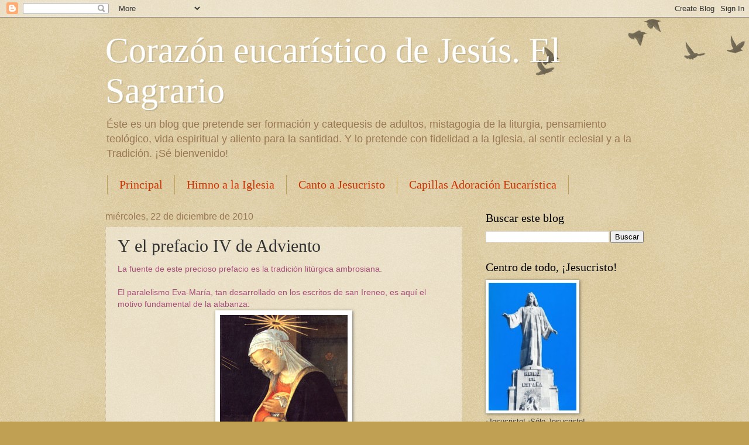

--- FILE ---
content_type: text/html; charset=UTF-8
request_url: https://corazoneucaristicodejesus.blogspot.com/2010/12/y-el-prefacio-iv-de-adviento.html
body_size: 30406
content:
<!DOCTYPE html>
<html class='v2' dir='ltr' lang='es'>
<head>
<link href='https://www.blogger.com/static/v1/widgets/335934321-css_bundle_v2.css' rel='stylesheet' type='text/css'/>
<meta content='width=1100' name='viewport'/>
<meta content='text/html; charset=UTF-8' http-equiv='Content-Type'/>
<meta content='blogger' name='generator'/>
<link href='https://corazoneucaristicodejesus.blogspot.com/favicon.ico' rel='icon' type='image/x-icon'/>
<link href='http://corazoneucaristicodejesus.blogspot.com/2010/12/y-el-prefacio-iv-de-adviento.html' rel='canonical'/>
<link rel="alternate" type="application/atom+xml" title="Corazón eucarístico de Jesús. El Sagrario - Atom" href="https://corazoneucaristicodejesus.blogspot.com/feeds/posts/default" />
<link rel="alternate" type="application/rss+xml" title="Corazón eucarístico de Jesús. El Sagrario - RSS" href="https://corazoneucaristicodejesus.blogspot.com/feeds/posts/default?alt=rss" />
<link rel="service.post" type="application/atom+xml" title="Corazón eucarístico de Jesús. El Sagrario - Atom" href="https://www.blogger.com/feeds/6060318232615427734/posts/default" />

<link rel="alternate" type="application/atom+xml" title="Corazón eucarístico de Jesús. El Sagrario - Atom" href="https://corazoneucaristicodejesus.blogspot.com/feeds/2474270563203689076/comments/default" />
<!--Can't find substitution for tag [blog.ieCssRetrofitLinks]-->
<link href='https://blogger.googleusercontent.com/img/b/R29vZ2xl/AVvXsEjjx54O2bi9VqBlKq8ItpbXkP4l2cCIDnz2tb8MYN5W5cdhdf4N6VCuULXn7JqeFMTkuJLpHTeeWXDqYXLNKTaEkWYjpjKITLjt0Mn68TMo4pwCVzNs-f1QBlgqgf-ooJWGxwjvWcno-wY/s1600/virg_maria.jpg' rel='image_src'/>
<meta content='http://corazoneucaristicodejesus.blogspot.com/2010/12/y-el-prefacio-iv-de-adviento.html' property='og:url'/>
<meta content='Y el prefacio IV de Adviento' property='og:title'/>
<meta content='La fuente de este precioso prefacio es la tradición litúrgica ambrosiana.  El paralelismo Eva-María, tan desarrollado en los escritos de san...' property='og:description'/>
<meta content='https://blogger.googleusercontent.com/img/b/R29vZ2xl/AVvXsEjjx54O2bi9VqBlKq8ItpbXkP4l2cCIDnz2tb8MYN5W5cdhdf4N6VCuULXn7JqeFMTkuJLpHTeeWXDqYXLNKTaEkWYjpjKITLjt0Mn68TMo4pwCVzNs-f1QBlgqgf-ooJWGxwjvWcno-wY/w1200-h630-p-k-no-nu/virg_maria.jpg' property='og:image'/>
<title>Corazón eucarístico de Jesús. El Sagrario: Y el prefacio IV de Adviento</title>
<style id='page-skin-1' type='text/css'><!--
/*
-----------------------------------------------
Blogger Template Style
Name:     Watermark
Designer: Blogger
URL:      www.blogger.com
----------------------------------------------- */
/* Use this with templates/1ktemplate-*.html */
/* Content
----------------------------------------------- */
body {
font: normal normal 14px Arial, Tahoma, Helvetica, FreeSans, sans-serif;
color: #333333;
background: #c0a154 url(https://resources.blogblog.com/blogblog/data/1kt/watermark/body_background_birds.png) repeat scroll top left;
}
html body .content-outer {
min-width: 0;
max-width: 100%;
width: 100%;
}
.content-outer {
font-size: 92%;
}
a:link {
text-decoration:none;
color: #cc3300;
}
a:visited {
text-decoration:none;
color: #993322;
}
a:hover {
text-decoration:underline;
color: #ff3300;
}
.body-fauxcolumns .cap-top {
margin-top: 30px;
background: transparent url(https://resources.blogblog.com/blogblog/data/1kt/watermark/body_overlay_birds.png) no-repeat scroll top right;
height: 121px;
}
.content-inner {
padding: 0;
}
/* Header
----------------------------------------------- */
.header-inner .Header .titlewrapper,
.header-inner .Header .descriptionwrapper {
padding-left: 20px;
padding-right: 20px;
}
.Header h1 {
font: normal normal 60px Georgia, Utopia, 'Palatino Linotype', Palatino, serif;
color: #ffffff;
text-shadow: 2px 2px rgba(0, 0, 0, .1);
}
.Header h1 a {
color: #ffffff;
}
.Header .description {
font-size: 140%;
color: #997755;
}
/* Tabs
----------------------------------------------- */
.tabs-inner .section {
margin: 0 20px;
}
.tabs-inner .PageList, .tabs-inner .LinkList, .tabs-inner .Labels {
margin-left: -11px;
margin-right: -11px;
background-color: transparent;
border-top: 0 solid #ffffff;
border-bottom: 0 solid #ffffff;
-moz-box-shadow: 0 0 0 rgba(0, 0, 0, .3);
-webkit-box-shadow: 0 0 0 rgba(0, 0, 0, .3);
-goog-ms-box-shadow: 0 0 0 rgba(0, 0, 0, .3);
box-shadow: 0 0 0 rgba(0, 0, 0, .3);
}
.tabs-inner .PageList .widget-content,
.tabs-inner .LinkList .widget-content,
.tabs-inner .Labels .widget-content {
margin: -3px -11px;
background: transparent none  no-repeat scroll right;
}
.tabs-inner .widget ul {
padding: 2px 25px;
max-height: 34px;
background: transparent none no-repeat scroll left;
}
.tabs-inner .widget li {
border: none;
}
.tabs-inner .widget li a {
display: inline-block;
padding: .25em 1em;
font: normal normal 20px Georgia, Utopia, 'Palatino Linotype', Palatino, serif;
color: #cc3300;
border-right: 1px solid #c0a154;
}
.tabs-inner .widget li:first-child a {
border-left: 1px solid #c0a154;
}
.tabs-inner .widget li.selected a, .tabs-inner .widget li a:hover {
color: #000000;
}
/* Headings
----------------------------------------------- */
h2 {
font: normal normal 20px Georgia, Utopia, 'Palatino Linotype', Palatino, serif;
color: #000000;
margin: 0 0 .5em;
}
h2.date-header {
font: normal normal 16px Arial, Tahoma, Helvetica, FreeSans, sans-serif;
color: #997755;
}
/* Main
----------------------------------------------- */
.main-inner .column-center-inner,
.main-inner .column-left-inner,
.main-inner .column-right-inner {
padding: 0 5px;
}
.main-outer {
margin-top: 0;
background: transparent none no-repeat scroll top left;
}
.main-inner {
padding-top: 30px;
}
.main-cap-top {
position: relative;
}
.main-cap-top .cap-right {
position: absolute;
height: 0;
width: 100%;
bottom: 0;
background: transparent none repeat-x scroll bottom center;
}
.main-cap-top .cap-left {
position: absolute;
height: 245px;
width: 280px;
right: 0;
bottom: 0;
background: transparent none no-repeat scroll bottom left;
}
/* Posts
----------------------------------------------- */
.post-outer {
padding: 15px 20px;
margin: 0 0 25px;
background: transparent url(https://resources.blogblog.com/blogblog/data/1kt/watermark/post_background_birds.png) repeat scroll top left;
_background-image: none;
border: dotted 1px #ccbb99;
-moz-box-shadow: 0 0 0 rgba(0, 0, 0, .1);
-webkit-box-shadow: 0 0 0 rgba(0, 0, 0, .1);
-goog-ms-box-shadow: 0 0 0 rgba(0, 0, 0, .1);
box-shadow: 0 0 0 rgba(0, 0, 0, .1);
}
h3.post-title {
font: normal normal 30px Georgia, Utopia, 'Palatino Linotype', Palatino, serif;
margin: 0;
}
.comments h4 {
font: normal normal 30px Georgia, Utopia, 'Palatino Linotype', Palatino, serif;
margin: 1em 0 0;
}
.post-body {
font-size: 105%;
line-height: 1.5;
position: relative;
}
.post-header {
margin: 0 0 1em;
color: #997755;
}
.post-footer {
margin: 10px 0 0;
padding: 10px 0 0;
color: #997755;
border-top: dashed 1px #777777;
}
#blog-pager {
font-size: 140%
}
#comments .comment-author {
padding-top: 1.5em;
border-top: dashed 1px #777777;
background-position: 0 1.5em;
}
#comments .comment-author:first-child {
padding-top: 0;
border-top: none;
}
.avatar-image-container {
margin: .2em 0 0;
}
/* Comments
----------------------------------------------- */
.comments .comments-content .icon.blog-author {
background-repeat: no-repeat;
background-image: url([data-uri]);
}
.comments .comments-content .loadmore a {
border-top: 1px solid #777777;
border-bottom: 1px solid #777777;
}
.comments .continue {
border-top: 2px solid #777777;
}
/* Widgets
----------------------------------------------- */
.widget ul, .widget #ArchiveList ul.flat {
padding: 0;
list-style: none;
}
.widget ul li, .widget #ArchiveList ul.flat li {
padding: .35em 0;
text-indent: 0;
border-top: dashed 1px #777777;
}
.widget ul li:first-child, .widget #ArchiveList ul.flat li:first-child {
border-top: none;
}
.widget .post-body ul {
list-style: disc;
}
.widget .post-body ul li {
border: none;
}
.widget .zippy {
color: #777777;
}
.post-body img, .post-body .tr-caption-container, .Profile img, .Image img,
.BlogList .item-thumbnail img {
padding: 5px;
background: #fff;
-moz-box-shadow: 1px 1px 5px rgba(0, 0, 0, .5);
-webkit-box-shadow: 1px 1px 5px rgba(0, 0, 0, .5);
-goog-ms-box-shadow: 1px 1px 5px rgba(0, 0, 0, .5);
box-shadow: 1px 1px 5px rgba(0, 0, 0, .5);
}
.post-body img, .post-body .tr-caption-container {
padding: 8px;
}
.post-body .tr-caption-container {
color: #333333;
}
.post-body .tr-caption-container img {
padding: 0;
background: transparent;
border: none;
-moz-box-shadow: 0 0 0 rgba(0, 0, 0, .1);
-webkit-box-shadow: 0 0 0 rgba(0, 0, 0, .1);
-goog-ms-box-shadow: 0 0 0 rgba(0, 0, 0, .1);
box-shadow: 0 0 0 rgba(0, 0, 0, .1);
}
/* Footer
----------------------------------------------- */
.footer-outer {
color:#ccbb99;
background: #330000 url(https://resources.blogblog.com/blogblog/data/1kt/watermark/body_background_navigator.png) repeat scroll top left;
}
.footer-outer a {
color: #ff7755;
}
.footer-outer a:visited {
color: #dd5533;
}
.footer-outer a:hover {
color: #ff9977;
}
.footer-outer .widget h2 {
color: #eeddbb;
}
/* Mobile
----------------------------------------------- */
body.mobile  {
background-size: 100% auto;
}
.mobile .body-fauxcolumn-outer {
background: transparent none repeat scroll top left;
}
html .mobile .mobile-date-outer {
border-bottom: none;
background: transparent url(https://resources.blogblog.com/blogblog/data/1kt/watermark/post_background_birds.png) repeat scroll top left;
_background-image: none;
margin-bottom: 10px;
}
.mobile .main-inner .date-outer {
padding: 0;
}
.mobile .main-inner .date-header {
margin: 10px;
}
.mobile .main-cap-top {
z-index: -1;
}
.mobile .content-outer {
font-size: 100%;
}
.mobile .post-outer {
padding: 10px;
}
.mobile .main-cap-top .cap-left {
background: transparent none no-repeat scroll bottom left;
}
.mobile .body-fauxcolumns .cap-top {
margin: 0;
}
.mobile-link-button {
background: transparent url(https://resources.blogblog.com/blogblog/data/1kt/watermark/post_background_birds.png) repeat scroll top left;
}
.mobile-link-button a:link, .mobile-link-button a:visited {
color: #cc3300;
}
.mobile-index-date .date-header {
color: #997755;
}
.mobile-index-contents {
color: #333333;
}
.mobile .tabs-inner .section {
margin: 0;
}
.mobile .tabs-inner .PageList {
margin-left: 0;
margin-right: 0;
}
.mobile .tabs-inner .PageList .widget-content {
margin: 0;
color: #000000;
background: transparent url(https://resources.blogblog.com/blogblog/data/1kt/watermark/post_background_birds.png) repeat scroll top left;
}
.mobile .tabs-inner .PageList .widget-content .pagelist-arrow {
border-left: 1px solid #c0a154;
}

--></style>
<style id='template-skin-1' type='text/css'><!--
body {
min-width: 960px;
}
.content-outer, .content-fauxcolumn-outer, .region-inner {
min-width: 960px;
max-width: 960px;
_width: 960px;
}
.main-inner .columns {
padding-left: 0;
padding-right: 310px;
}
.main-inner .fauxcolumn-center-outer {
left: 0;
right: 310px;
/* IE6 does not respect left and right together */
_width: expression(this.parentNode.offsetWidth -
parseInt("0") -
parseInt("310px") + 'px');
}
.main-inner .fauxcolumn-left-outer {
width: 0;
}
.main-inner .fauxcolumn-right-outer {
width: 310px;
}
.main-inner .column-left-outer {
width: 0;
right: 100%;
margin-left: -0;
}
.main-inner .column-right-outer {
width: 310px;
margin-right: -310px;
}
#layout {
min-width: 0;
}
#layout .content-outer {
min-width: 0;
width: 800px;
}
#layout .region-inner {
min-width: 0;
width: auto;
}
body#layout div.add_widget {
padding: 8px;
}
body#layout div.add_widget a {
margin-left: 32px;
}
--></style>
<link href='https://www.blogger.com/dyn-css/authorization.css?targetBlogID=6060318232615427734&amp;zx=9638af15-6381-4258-bc86-834f74e4ebf6' media='none' onload='if(media!=&#39;all&#39;)media=&#39;all&#39;' rel='stylesheet'/><noscript><link href='https://www.blogger.com/dyn-css/authorization.css?targetBlogID=6060318232615427734&amp;zx=9638af15-6381-4258-bc86-834f74e4ebf6' rel='stylesheet'/></noscript>
<meta name='google-adsense-platform-account' content='ca-host-pub-1556223355139109'/>
<meta name='google-adsense-platform-domain' content='blogspot.com'/>

</head>
<body class='loading variant-birds'>
<div class='navbar section' id='navbar' name='Barra de navegación'><div class='widget Navbar' data-version='1' id='Navbar1'><script type="text/javascript">
    function setAttributeOnload(object, attribute, val) {
      if(window.addEventListener) {
        window.addEventListener('load',
          function(){ object[attribute] = val; }, false);
      } else {
        window.attachEvent('onload', function(){ object[attribute] = val; });
      }
    }
  </script>
<div id="navbar-iframe-container"></div>
<script type="text/javascript" src="https://apis.google.com/js/platform.js"></script>
<script type="text/javascript">
      gapi.load("gapi.iframes:gapi.iframes.style.bubble", function() {
        if (gapi.iframes && gapi.iframes.getContext) {
          gapi.iframes.getContext().openChild({
              url: 'https://www.blogger.com/navbar/6060318232615427734?po\x3d2474270563203689076\x26origin\x3dhttps://corazoneucaristicodejesus.blogspot.com',
              where: document.getElementById("navbar-iframe-container"),
              id: "navbar-iframe"
          });
        }
      });
    </script><script type="text/javascript">
(function() {
var script = document.createElement('script');
script.type = 'text/javascript';
script.src = '//pagead2.googlesyndication.com/pagead/js/google_top_exp.js';
var head = document.getElementsByTagName('head')[0];
if (head) {
head.appendChild(script);
}})();
</script>
</div></div>
<div class='body-fauxcolumns'>
<div class='fauxcolumn-outer body-fauxcolumn-outer'>
<div class='cap-top'>
<div class='cap-left'></div>
<div class='cap-right'></div>
</div>
<div class='fauxborder-left'>
<div class='fauxborder-right'></div>
<div class='fauxcolumn-inner'>
</div>
</div>
<div class='cap-bottom'>
<div class='cap-left'></div>
<div class='cap-right'></div>
</div>
</div>
</div>
<div class='content'>
<div class='content-fauxcolumns'>
<div class='fauxcolumn-outer content-fauxcolumn-outer'>
<div class='cap-top'>
<div class='cap-left'></div>
<div class='cap-right'></div>
</div>
<div class='fauxborder-left'>
<div class='fauxborder-right'></div>
<div class='fauxcolumn-inner'>
</div>
</div>
<div class='cap-bottom'>
<div class='cap-left'></div>
<div class='cap-right'></div>
</div>
</div>
</div>
<div class='content-outer'>
<div class='content-cap-top cap-top'>
<div class='cap-left'></div>
<div class='cap-right'></div>
</div>
<div class='fauxborder-left content-fauxborder-left'>
<div class='fauxborder-right content-fauxborder-right'></div>
<div class='content-inner'>
<header>
<div class='header-outer'>
<div class='header-cap-top cap-top'>
<div class='cap-left'></div>
<div class='cap-right'></div>
</div>
<div class='fauxborder-left header-fauxborder-left'>
<div class='fauxborder-right header-fauxborder-right'></div>
<div class='region-inner header-inner'>
<div class='header section' id='header' name='Cabecera'><div class='widget Header' data-version='1' id='Header1'>
<div id='header-inner'>
<div class='titlewrapper'>
<h1 class='title'>
<a href='https://corazoneucaristicodejesus.blogspot.com/'>
Corazón eucarístico de Jesús. El Sagrario
</a>
</h1>
</div>
<div class='descriptionwrapper'>
<p class='description'><span>Éste es un blog que pretende ser formación y catequesis de adultos, mistagogia de la liturgia, pensamiento teológico, vida espiritual y aliento para la santidad.

Y lo pretende con fidelidad a la Iglesia, al sentir eclesial y a la Tradición.

&#161;Sé bienvenido!</span></p>
</div>
</div>
</div></div>
</div>
</div>
<div class='header-cap-bottom cap-bottom'>
<div class='cap-left'></div>
<div class='cap-right'></div>
</div>
</div>
</header>
<div class='tabs-outer'>
<div class='tabs-cap-top cap-top'>
<div class='cap-left'></div>
<div class='cap-right'></div>
</div>
<div class='fauxborder-left tabs-fauxborder-left'>
<div class='fauxborder-right tabs-fauxborder-right'></div>
<div class='region-inner tabs-inner'>
<div class='tabs section' id='crosscol' name='Multicolumnas'><div class='widget PageList' data-version='1' id='PageList1'>
<div class='widget-content'>
<ul>
<li>
<a href='https://corazoneucaristicodejesus.blogspot.com/'>Principal</a>
</li>
<li>
<a href='https://corazoneucaristicodejesus.blogspot.com/p/himno-la-iglesia.html'>Himno a la Iglesia</a>
</li>
<li>
<a href='https://corazoneucaristicodejesus.blogspot.com/p/canto-jesucristo.html'>Canto a Jesucristo</a>
</li>
<li>
<a href='https://corazoneucaristicodejesus.blogspot.com/p/capillas-de-adoracion-eucaristica.html'>Capillas Adoración Eucarística</a>
</li>
</ul>
<div class='clear'></div>
</div>
</div></div>
<div class='tabs no-items section' id='crosscol-overflow' name='Cross-Column 2'></div>
</div>
</div>
<div class='tabs-cap-bottom cap-bottom'>
<div class='cap-left'></div>
<div class='cap-right'></div>
</div>
</div>
<div class='main-outer'>
<div class='main-cap-top cap-top'>
<div class='cap-left'></div>
<div class='cap-right'></div>
</div>
<div class='fauxborder-left main-fauxborder-left'>
<div class='fauxborder-right main-fauxborder-right'></div>
<div class='region-inner main-inner'>
<div class='columns fauxcolumns'>
<div class='fauxcolumn-outer fauxcolumn-center-outer'>
<div class='cap-top'>
<div class='cap-left'></div>
<div class='cap-right'></div>
</div>
<div class='fauxborder-left'>
<div class='fauxborder-right'></div>
<div class='fauxcolumn-inner'>
</div>
</div>
<div class='cap-bottom'>
<div class='cap-left'></div>
<div class='cap-right'></div>
</div>
</div>
<div class='fauxcolumn-outer fauxcolumn-left-outer'>
<div class='cap-top'>
<div class='cap-left'></div>
<div class='cap-right'></div>
</div>
<div class='fauxborder-left'>
<div class='fauxborder-right'></div>
<div class='fauxcolumn-inner'>
</div>
</div>
<div class='cap-bottom'>
<div class='cap-left'></div>
<div class='cap-right'></div>
</div>
</div>
<div class='fauxcolumn-outer fauxcolumn-right-outer'>
<div class='cap-top'>
<div class='cap-left'></div>
<div class='cap-right'></div>
</div>
<div class='fauxborder-left'>
<div class='fauxborder-right'></div>
<div class='fauxcolumn-inner'>
</div>
</div>
<div class='cap-bottom'>
<div class='cap-left'></div>
<div class='cap-right'></div>
</div>
</div>
<!-- corrects IE6 width calculation -->
<div class='columns-inner'>
<div class='column-center-outer'>
<div class='column-center-inner'>
<div class='main section' id='main' name='Principal'><div class='widget Blog' data-version='1' id='Blog1'>
<div class='blog-posts hfeed'>

          <div class="date-outer">
        
<h2 class='date-header'><span>miércoles, 22 de diciembre de 2010</span></h2>

          <div class="date-posts">
        
<div class='post-outer'>
<div class='post hentry uncustomized-post-template' itemprop='blogPost' itemscope='itemscope' itemtype='http://schema.org/BlogPosting'>
<meta content='https://blogger.googleusercontent.com/img/b/R29vZ2xl/AVvXsEjjx54O2bi9VqBlKq8ItpbXkP4l2cCIDnz2tb8MYN5W5cdhdf4N6VCuULXn7JqeFMTkuJLpHTeeWXDqYXLNKTaEkWYjpjKITLjt0Mn68TMo4pwCVzNs-f1QBlgqgf-ooJWGxwjvWcno-wY/s1600/virg_maria.jpg' itemprop='image_url'/>
<meta content='6060318232615427734' itemprop='blogId'/>
<meta content='2474270563203689076' itemprop='postId'/>
<a name='2474270563203689076'></a>
<h3 class='post-title entry-title' itemprop='name'>
Y el prefacio IV de Adviento
</h3>
<div class='post-header'>
<div class='post-header-line-1'></div>
</div>
<div class='post-body entry-content' id='post-body-2474270563203689076' itemprop='description articleBody'>
<div style="color: #a64d79;">La fuente de este precioso prefacio es la tradición litúrgica ambrosiana.</div><div style="color: #a64d79;"><br />
</div><div style="color: #a64d79;">El paralelismo Eva-María, tan desarrollado en los escritos de san Ireneo, es aquí el motivo fundamental de la alabanza:</div><div class="separator" style="clear: both; text-align: center;"><a href="https://blogger.googleusercontent.com/img/b/R29vZ2xl/AVvXsEjjx54O2bi9VqBlKq8ItpbXkP4l2cCIDnz2tb8MYN5W5cdhdf4N6VCuULXn7JqeFMTkuJLpHTeeWXDqYXLNKTaEkWYjpjKITLjt0Mn68TMo4pwCVzNs-f1QBlgqgf-ooJWGxwjvWcno-wY/s1600/virg_maria.jpg" imageanchor="1" style="margin-left: 1em; margin-right: 1em;"><img border="0" src="https://blogger.googleusercontent.com/img/b/R29vZ2xl/AVvXsEjjx54O2bi9VqBlKq8ItpbXkP4l2cCIDnz2tb8MYN5W5cdhdf4N6VCuULXn7JqeFMTkuJLpHTeeWXDqYXLNKTaEkWYjpjKITLjt0Mn68TMo4pwCVzNs-f1QBlgqgf-ooJWGxwjvWcno-wY/s1600/virg_maria.jpg" /></a></div><br />
<div style="color: #351c75; text-align: center;">Te alabamos, te bendecimos y te glorificamos por el misterio de la Virgen Madre.<br />
<br />
Porque, si del antiguo adversario nos vino la ruina,<br />
en el seno virginal de la hija de Sión ha germinado<br />
aquel que nos nutra con el pan de los ángeles,<br />
y ha brotado para todo el género humano <br />
la salvación y la paz.<br />
<br />
La gracia que Eva nos arrebató nos ha sido devuelta en María.<br />
En ella, madre de todos los hombres,<br />
la maternidad, redimida del pecado y de la muerte,<br />
se abre al don de una vida nueva.<br />
<br />
Así, donde había crecido el pecado,<br />
se ha desbordado tu misericordia en Cristo, nuestro Salvador.</div><div style="color: #351c75; text-align: center;"><br />
</div><div style="color: #351c75; text-align: center;">Por eso, con los ángeles y los santos, cantamos sin cesar...</div><br />
<div style="text-align: justify;"><b style="color: #a64d79;"><i>&#8220;Te alabamos, te bendecimos y te glorificamos&nbsp;</i></b><br style="color: #a64d79;" /><b style="color: #a64d79;"><i>por el misterio de la Virgen Madre&#8221;.</i></b><br style="color: #a64d79;" /><br style="color: #a64d79;" /><span style="color: #a64d79;">&nbsp;&nbsp; &nbsp;Prodigio de amor de Dios; una Virgen concibe sin concurso de varón, se establece un admirable intercambio. Así, rompiendo el curso de la naturaleza, salvando la virginidad, se desvela que el que nace no es un hombre cualquiera, es el mismo Hijo de Dios, la Palabra. La Iglesia mira el Misterio, lo adora, y glorifica a su Señor por el misterio de la Virginidad y Maternidad de Santa María.</span><br style="color: #a64d79;" /><br style="color: #a64d79;" /><i style="color: #a64d79;"><b>&#8220;Porque, si del antiguo adversario nos vino la ruina,</b></i><br style="color: #a64d79;" /><i style="color: #a64d79;"><b>en el seno virginal de la hija de Sión ha germinado</b></i><br style="color: #a64d79;" /><i style="color: #a64d79;"><b>aquel que nos nutra con el pan de los ángeles,</b></i><br style="color: #a64d79;" /><i style="color: #a64d79;"><b>y ha brotado para todo el género humano la salvación y la paz&#8221;.</b></i><br style="color: #a64d79;" /><br style="color: #a64d79;" /><span style="color: #a64d79;">&nbsp;&nbsp; &nbsp;El Maligno por envidia, indujo al pecado; la Llena de Gracia, por su humildad, ha permitido la entrada&nbsp; en el mundo del Salvador. Ella es la hija de Sión, el resto de Jacob, donde se concentran las esperanzas verdaderas de salvación, y en Ella ha brotado el pan de los ángeles, que alimenta a sus hermanos, peregrinos; de su seno brota Cristo &#8211;&#8220;la tierra ha dado su fruto&#8221;- y se ofrece a toda la humanidad la salvación y la paz de la amistad y reconciliación con Dios.</span><br style="color: #a64d79;" /><br style="color: #a64d79;" /><i style="color: #a64d79;"><b>&#8220;La gracia que Eva nos arrebató nos ha sido devuelta en María&#8221;.</b></i><br style="color: #a64d79;" /><br style="color: #a64d79;" /><span style="color: #a64d79;">&nbsp;&nbsp; &nbsp;La humanidad, nacida en gracia, gozando de Dios, pecó en Eva, soberbia, elevándose contra Dios; María, abogada de Eva, nueva Eva, nos devuelve toda gracia, gracia desbordante, por su Sí virginal, que permite la entrada de la Gracia hecha carne, y el elevar a la humanidad caída.</span><br style="color: #a64d79;" /><br style="color: #a64d79;" /><b style="color: #a64d79;"><i><a name="more"></a>&#8220;En ella, madre de todos los hombres,</i></b><br style="color: #a64d79;" /><b style="color: #a64d79;"><i>la maternidad, redimida del pecado y de la muerte,</i></b><br style="color: #a64d79;" /><b style="color: #a64d79;"><i>se abre al don de una vida nueva&#8221;.</i></b><br style="color: #a64d79;" /><br style="color: #a64d79;" /><span style="color: #a64d79;">&nbsp;&nbsp; &nbsp;La descendencia de Eva nace toda&nbsp; marcada con el signo del pecado y el desorden interior del pecado; la maternidad inaugurada por María, haciéndonos miembros del Cuerpo místico de su Hijo, abre a una vida nueva: vida de gracia y comunión con Dios. Desde entonces la maternidad espiritual será siempre más elevada y plena: &#161;engendrar hijos para Dios!, y la Iglesia, como María, con corazón materno, dispone las almas para la vida divina.</span><br style="color: #a64d79;" /><br style="color: #a64d79;" /><i style="color: #a64d79;"><b>&#8220;Así, donde había crecido el pecado,</b></i><br style="color: #a64d79;" /><i style="color: #a64d79;"><b>se ha desbordado tu misericordia en Cristo, nuestro Salvador&#8221;.</b></i><br style="color: #a64d79;" /><br style="color: #a64d79;" /><span style="color: #a64d79;">&nbsp;&nbsp; &nbsp;Dios siempre es así: desbordante, generoso, &#161;El Compasivo! Grande fue el pecado de la humanidad erigiéndose contra Dios, mayor aún la misericordia de Dios dándose él mismo en la carne del Verbo. &#161;Oh feliz culpa &#8211;cantará la Iglesia en el pregón pascual- que mereció tal Redentor! Todo es misericordia y gozo: Dios salva, Dios está con nosotros, Dios es Misericordia entrañable, y &#8220;nos visitará el Sol que nace &#8211;de María- de lo alto&#8221;.</span></div>
<div style='clear: both;'></div>
</div>
<div class='post-footer'>
<div class='post-footer-line post-footer-line-1'>
<span class='post-author vcard'>
Publicado por
<span class='fn' itemprop='author' itemscope='itemscope' itemtype='http://schema.org/Person'>
<meta content='https://www.blogger.com/profile/00964676740165409211' itemprop='url'/>
<a class='g-profile' href='https://www.blogger.com/profile/00964676740165409211' rel='author' title='author profile'>
<span itemprop='name'>Javier Sánchez Martínez</span>
</a>
</span>
</span>
<span class='post-timestamp'>
en
<meta content='http://corazoneucaristicodejesus.blogspot.com/2010/12/y-el-prefacio-iv-de-adviento.html' itemprop='url'/>
<a class='timestamp-link' href='https://corazoneucaristicodejesus.blogspot.com/2010/12/y-el-prefacio-iv-de-adviento.html' rel='bookmark' title='permanent link'><abbr class='published' itemprop='datePublished' title='2010-12-22T08:20:00+01:00'>8:20</abbr></a>
</span>
<span class='post-comment-link'>
</span>
<span class='post-icons'>
<span class='item-action'>
<a href='https://www.blogger.com/email-post/6060318232615427734/2474270563203689076' title='Enviar entrada por correo electrónico'>
<img alt='' class='icon-action' height='13' src='https://resources.blogblog.com/img/icon18_email.gif' width='18'/>
</a>
</span>
<span class='item-control blog-admin pid-378311832'>
<a href='https://www.blogger.com/post-edit.g?blogID=6060318232615427734&postID=2474270563203689076&from=pencil' title='Editar entrada'>
<img alt='' class='icon-action' height='18' src='https://resources.blogblog.com/img/icon18_edit_allbkg.gif' width='18'/>
</a>
</span>
</span>
<div class='post-share-buttons goog-inline-block'>
<a class='goog-inline-block share-button sb-email' href='https://www.blogger.com/share-post.g?blogID=6060318232615427734&postID=2474270563203689076&target=email' target='_blank' title='Enviar por correo electrónico'><span class='share-button-link-text'>Enviar por correo electrónico</span></a><a class='goog-inline-block share-button sb-blog' href='https://www.blogger.com/share-post.g?blogID=6060318232615427734&postID=2474270563203689076&target=blog' onclick='window.open(this.href, "_blank", "height=270,width=475"); return false;' target='_blank' title='Escribe un blog'><span class='share-button-link-text'>Escribe un blog</span></a><a class='goog-inline-block share-button sb-twitter' href='https://www.blogger.com/share-post.g?blogID=6060318232615427734&postID=2474270563203689076&target=twitter' target='_blank' title='Compartir en X'><span class='share-button-link-text'>Compartir en X</span></a><a class='goog-inline-block share-button sb-facebook' href='https://www.blogger.com/share-post.g?blogID=6060318232615427734&postID=2474270563203689076&target=facebook' onclick='window.open(this.href, "_blank", "height=430,width=640"); return false;' target='_blank' title='Compartir con Facebook'><span class='share-button-link-text'>Compartir con Facebook</span></a><a class='goog-inline-block share-button sb-pinterest' href='https://www.blogger.com/share-post.g?blogID=6060318232615427734&postID=2474270563203689076&target=pinterest' target='_blank' title='Compartir en Pinterest'><span class='share-button-link-text'>Compartir en Pinterest</span></a>
</div>
</div>
<div class='post-footer-line post-footer-line-2'>
<span class='post-labels'>
Etiquetas:
<a href='https://corazoneucaristicodejesus.blogspot.com/search/label/Adviento' rel='tag'>Adviento</a>,
<a href='https://corazoneucaristicodejesus.blogspot.com/search/label/textos%20lit%C3%BArgicos' rel='tag'>textos litúrgicos</a>
</span>
</div>
<div class='post-footer-line post-footer-line-3'>
<span class='post-location'>
</span>
</div>
</div>
</div>
<div class='comments' id='comments'>
<a name='comments'></a>
<h4>4 comentarios:</h4>
<div class='comments-content'>
<script async='async' src='' type='text/javascript'></script>
<script type='text/javascript'>
    (function() {
      var items = null;
      var msgs = null;
      var config = {};

// <![CDATA[
      var cursor = null;
      if (items && items.length > 0) {
        cursor = parseInt(items[items.length - 1].timestamp) + 1;
      }

      var bodyFromEntry = function(entry) {
        var text = (entry &&
                    ((entry.content && entry.content.$t) ||
                     (entry.summary && entry.summary.$t))) ||
            '';
        if (entry && entry.gd$extendedProperty) {
          for (var k in entry.gd$extendedProperty) {
            if (entry.gd$extendedProperty[k].name == 'blogger.contentRemoved') {
              return '<span class="deleted-comment">' + text + '</span>';
            }
          }
        }
        return text;
      }

      var parse = function(data) {
        cursor = null;
        var comments = [];
        if (data && data.feed && data.feed.entry) {
          for (var i = 0, entry; entry = data.feed.entry[i]; i++) {
            var comment = {};
            // comment ID, parsed out of the original id format
            var id = /blog-(\d+).post-(\d+)/.exec(entry.id.$t);
            comment.id = id ? id[2] : null;
            comment.body = bodyFromEntry(entry);
            comment.timestamp = Date.parse(entry.published.$t) + '';
            if (entry.author && entry.author.constructor === Array) {
              var auth = entry.author[0];
              if (auth) {
                comment.author = {
                  name: (auth.name ? auth.name.$t : undefined),
                  profileUrl: (auth.uri ? auth.uri.$t : undefined),
                  avatarUrl: (auth.gd$image ? auth.gd$image.src : undefined)
                };
              }
            }
            if (entry.link) {
              if (entry.link[2]) {
                comment.link = comment.permalink = entry.link[2].href;
              }
              if (entry.link[3]) {
                var pid = /.*comments\/default\/(\d+)\?.*/.exec(entry.link[3].href);
                if (pid && pid[1]) {
                  comment.parentId = pid[1];
                }
              }
            }
            comment.deleteclass = 'item-control blog-admin';
            if (entry.gd$extendedProperty) {
              for (var k in entry.gd$extendedProperty) {
                if (entry.gd$extendedProperty[k].name == 'blogger.itemClass') {
                  comment.deleteclass += ' ' + entry.gd$extendedProperty[k].value;
                } else if (entry.gd$extendedProperty[k].name == 'blogger.displayTime') {
                  comment.displayTime = entry.gd$extendedProperty[k].value;
                }
              }
            }
            comments.push(comment);
          }
        }
        return comments;
      };

      var paginator = function(callback) {
        if (hasMore()) {
          var url = config.feed + '?alt=json&v=2&orderby=published&reverse=false&max-results=50';
          if (cursor) {
            url += '&published-min=' + new Date(cursor).toISOString();
          }
          window.bloggercomments = function(data) {
            var parsed = parse(data);
            cursor = parsed.length < 50 ? null
                : parseInt(parsed[parsed.length - 1].timestamp) + 1
            callback(parsed);
            window.bloggercomments = null;
          }
          url += '&callback=bloggercomments';
          var script = document.createElement('script');
          script.type = 'text/javascript';
          script.src = url;
          document.getElementsByTagName('head')[0].appendChild(script);
        }
      };
      var hasMore = function() {
        return !!cursor;
      };
      var getMeta = function(key, comment) {
        if ('iswriter' == key) {
          var matches = !!comment.author
              && comment.author.name == config.authorName
              && comment.author.profileUrl == config.authorUrl;
          return matches ? 'true' : '';
        } else if ('deletelink' == key) {
          return config.baseUri + '/comment/delete/'
               + config.blogId + '/' + comment.id;
        } else if ('deleteclass' == key) {
          return comment.deleteclass;
        }
        return '';
      };

      var replybox = null;
      var replyUrlParts = null;
      var replyParent = undefined;

      var onReply = function(commentId, domId) {
        if (replybox == null) {
          // lazily cache replybox, and adjust to suit this style:
          replybox = document.getElementById('comment-editor');
          if (replybox != null) {
            replybox.height = '250px';
            replybox.style.display = 'block';
            replyUrlParts = replybox.src.split('#');
          }
        }
        if (replybox && (commentId !== replyParent)) {
          replybox.src = '';
          document.getElementById(domId).insertBefore(replybox, null);
          replybox.src = replyUrlParts[0]
              + (commentId ? '&parentID=' + commentId : '')
              + '#' + replyUrlParts[1];
          replyParent = commentId;
        }
      };

      var hash = (window.location.hash || '#').substring(1);
      var startThread, targetComment;
      if (/^comment-form_/.test(hash)) {
        startThread = hash.substring('comment-form_'.length);
      } else if (/^c[0-9]+$/.test(hash)) {
        targetComment = hash.substring(1);
      }

      // Configure commenting API:
      var configJso = {
        'maxDepth': config.maxThreadDepth
      };
      var provider = {
        'id': config.postId,
        'data': items,
        'loadNext': paginator,
        'hasMore': hasMore,
        'getMeta': getMeta,
        'onReply': onReply,
        'rendered': true,
        'initComment': targetComment,
        'initReplyThread': startThread,
        'config': configJso,
        'messages': msgs
      };

      var render = function() {
        if (window.goog && window.goog.comments) {
          var holder = document.getElementById('comment-holder');
          window.goog.comments.render(holder, provider);
        }
      };

      // render now, or queue to render when library loads:
      if (window.goog && window.goog.comments) {
        render();
      } else {
        window.goog = window.goog || {};
        window.goog.comments = window.goog.comments || {};
        window.goog.comments.loadQueue = window.goog.comments.loadQueue || [];
        window.goog.comments.loadQueue.push(render);
      }
    })();
// ]]>
  </script>
<div id='comment-holder'>
<div class="comment-thread toplevel-thread"><ol id="top-ra"><li class="comment" id="c1369845501900148468"><div class="avatar-image-container"><img src="//resources.blogblog.com/img/blank.gif" alt=""/></div><div class="comment-block"><div class="comment-header"><cite class="user">Anónimo</cite><span class="icon user "></span><span class="datetime secondary-text"><a rel="nofollow" href="https://corazoneucaristicodejesus.blogspot.com/2010/12/y-el-prefacio-iv-de-adviento.html?showComment=1293010783180#c1369845501900148468">22 diciembre, 2010 10:39</a></span></div><p class="comment-content">Hola D. Javier: &quot;Dios siempre es así: desbordante, generoso, &#161;El Compasivo! &quot; me cautiva la misericordia de nuestro Redentor y su Proyecto de Salvación, la gran Obra de Dios hombre que voy aprendiendo y formando con toda la riqueza de matices y detalles en este cálido Catecismo de Jesús.<br><br>&#161;Feliz Navidad!</p><span class="comment-actions secondary-text"><a class="comment-reply" target="_self" data-comment-id="1369845501900148468">Responder</a><span class="item-control blog-admin blog-admin pid-620690942"><a target="_self" href="https://www.blogger.com/comment/delete/6060318232615427734/1369845501900148468">Eliminar</a></span></span></div><div class="comment-replies"><div id="c1369845501900148468-rt" class="comment-thread inline-thread hidden"><span class="thread-toggle thread-expanded"><span class="thread-arrow"></span><span class="thread-count"><a target="_self">Respuestas</a></span></span><ol id="c1369845501900148468-ra" class="thread-chrome thread-expanded"><div></div><div id="c1369845501900148468-continue" class="continue"><a class="comment-reply" target="_self" data-comment-id="1369845501900148468">Responder</a></div></ol></div></div><div class="comment-replybox-single" id="c1369845501900148468-ce"></div></li><li class="comment" id="c1693711883272924992"><div class="avatar-image-container"><img src="//blogger.googleusercontent.com/img/b/R29vZ2xl/AVvXsEhQNVSxg4nL5V0HRKLGGRpgawhBSyYx6xQcNafqfawkFcVOQaZZMQt8ToBw2nhPo9loTHV20-1WSNqCj34AHonrbucRdZFcCIN-2BxNAp818jN9vL9IPhp8f0A3JYLtjQ/s45-c/*" alt=""/></div><div class="comment-block"><div class="comment-header"><cite class="user"><a href="https://www.blogger.com/profile/14647564861514762189" rel="nofollow">Capuchino de Silos</a></cite><span class="icon user "></span><span class="datetime secondary-text"><a rel="nofollow" href="https://corazoneucaristicodejesus.blogspot.com/2010/12/y-el-prefacio-iv-de-adviento.html?showComment=1293029024559#c1693711883272924992">22 diciembre, 2010 15:43</a></span></div><p class="comment-content">El prefacio de hoy es una auténtica belleza, generosidad y lo que se quiera.<br>Me quedo con este trocito en particular:<br><br>Así, donde había crecido el pecado,<br>se ha desbordado tu misericordia<br>en Cristo, nuestro Salvador.<br><br>Y este salmo 138 (1)<br><br>Señor, tú me sondeas y me conoces;<br>me conoces cuando me siento o me levanto,<br>de lejos penetras mis pensamientos;<br>distingues mi camino y mi descanso,<br>todas mis sendas te son familiares.<br><br>No ha llegado la palabra a mi lengua,<br>y ya, Señor, te las sabes toda.<br>Me estrechas detrás y delante,<br>me cubres con tu palma.<br>Tanto saber me sobrepasa;<br>es sublime, y no lo abarco.<br>...<br><br>Le deseo una preciosísima Navidad con nuestro Niño Dios nacido.<br><br>P/D Acuérdese de mí un poquito en el altar. Gracias</p><span class="comment-actions secondary-text"><a class="comment-reply" target="_self" data-comment-id="1693711883272924992">Responder</a><span class="item-control blog-admin blog-admin pid-2036989430"><a target="_self" href="https://www.blogger.com/comment/delete/6060318232615427734/1693711883272924992">Eliminar</a></span></span></div><div class="comment-replies"><div id="c1693711883272924992-rt" class="comment-thread inline-thread hidden"><span class="thread-toggle thread-expanded"><span class="thread-arrow"></span><span class="thread-count"><a target="_self">Respuestas</a></span></span><ol id="c1693711883272924992-ra" class="thread-chrome thread-expanded"><div></div><div id="c1693711883272924992-continue" class="continue"><a class="comment-reply" target="_self" data-comment-id="1693711883272924992">Responder</a></div></ol></div></div><div class="comment-replybox-single" id="c1693711883272924992-ce"></div></li><li class="comment" id="c795124477958867806"><div class="avatar-image-container"><img src="//blogger.googleusercontent.com/img/b/R29vZ2xl/AVvXsEhJElKoPAcM5L5jjP2xFB6g-cszlH1gnxeKXWCH8iO5-bXJ18yVLKpi1iuvzYt0mLEK2GTOzfszzqUJdjvL_-m_BwH-tcT_F3fgFGqxQ-C7oGFI-H36EC1d8RMsQv7UGy0/s45-c/28947_1295883123322_1417654110_30690231_997388_n.jpg" alt=""/></div><div class="comment-block"><div class="comment-header"><cite class="user"><a href="https://www.blogger.com/profile/00964676740165409211" rel="nofollow">Javier Sánchez Martínez</a></cite><span class="icon user blog-author"></span><span class="datetime secondary-text"><a rel="nofollow" href="https://corazoneucaristicodejesus.blogspot.com/2010/12/y-el-prefacio-iv-de-adviento.html?showComment=1293048567590#c795124477958867806">22 diciembre, 2010 21:09</a></span></div><p class="comment-content">NIP y Capuchino de silos:<br><br>Os estáis adelantando a felicitar la Navidad; yo me reservo -ya está el post con un texto hispano-mozárabe- para el día 25. Vamos ahora a gozar de las ferias mayores que tiempo habrá el 25 de abrazarnos y besarnos virtualmente con el saludo cristiano.........<br><br>Capuchino de silos:<br><br>Me pide oración en el altar. Confieso que cada día en Vísperas y en Misa pido siempre por todos los lectores del blog, para que les haga bien la lectura del artículo y por sus intenciones y necesidades.<br><br>Y es que si esto es pastoral, yo en cierto modo soy pastor de quienes tenéis a bien venir aquí, leeros, aprender, interrogaros, compartir.<br><br>pax.</p><span class="comment-actions secondary-text"><a class="comment-reply" target="_self" data-comment-id="795124477958867806">Responder</a><span class="item-control blog-admin blog-admin pid-378311832"><a target="_self" href="https://www.blogger.com/comment/delete/6060318232615427734/795124477958867806">Eliminar</a></span></span></div><div class="comment-replies"><div id="c795124477958867806-rt" class="comment-thread inline-thread hidden"><span class="thread-toggle thread-expanded"><span class="thread-arrow"></span><span class="thread-count"><a target="_self">Respuestas</a></span></span><ol id="c795124477958867806-ra" class="thread-chrome thread-expanded"><div></div><div id="c795124477958867806-continue" class="continue"><a class="comment-reply" target="_self" data-comment-id="795124477958867806">Responder</a></div></ol></div></div><div class="comment-replybox-single" id="c795124477958867806-ce"></div></li><li class="comment" id="c8874500175753574980"><div class="avatar-image-container"><img src="//www.blogger.com/img/blogger_logo_round_35.png" alt=""/></div><div class="comment-block"><div class="comment-header"><cite class="user"><a href="https://www.blogger.com/profile/13942467525416160262" rel="nofollow">macarena</a></cite><span class="icon user "></span><span class="datetime secondary-text"><a rel="nofollow" href="https://corazoneucaristicodejesus.blogspot.com/2010/12/y-el-prefacio-iv-de-adviento.html?showComment=1545536067178#c8874500175753574980">23 diciembre, 2018 04:34</a></span></div><p class="comment-content">He quedado anonadado con las lecturas, el prefacio, las plegarias aucarísticas. Cuánto amor de Dios para el hombre, qué maravilloso tener un padre que no obstante la desobediencia del género humano permite que a través del sí de la Hija de Sión, nos envíe al Salvador del Mundo. </p><span class="comment-actions secondary-text"><a class="comment-reply" target="_self" data-comment-id="8874500175753574980">Responder</a><span class="item-control blog-admin blog-admin pid-1580433532"><a target="_self" href="https://www.blogger.com/comment/delete/6060318232615427734/8874500175753574980">Eliminar</a></span></span></div><div class="comment-replies"><div id="c8874500175753574980-rt" class="comment-thread inline-thread hidden"><span class="thread-toggle thread-expanded"><span class="thread-arrow"></span><span class="thread-count"><a target="_self">Respuestas</a></span></span><ol id="c8874500175753574980-ra" class="thread-chrome thread-expanded"><div></div><div id="c8874500175753574980-continue" class="continue"><a class="comment-reply" target="_self" data-comment-id="8874500175753574980">Responder</a></div></ol></div></div><div class="comment-replybox-single" id="c8874500175753574980-ce"></div></li></ol><div id="top-continue" class="continue"><a class="comment-reply" target="_self">Añadir comentario</a></div><div class="comment-replybox-thread" id="top-ce"></div><div class="loadmore hidden" data-post-id="2474270563203689076"><a target="_self">Cargar más...</a></div></div>
</div>
</div>
<p class='comment-footer'>
<div class='comment-form'>
<a name='comment-form'></a>
<p>
</p>
<a href='https://www.blogger.com/comment/frame/6060318232615427734?po=2474270563203689076&hl=es&saa=85391&origin=https://corazoneucaristicodejesus.blogspot.com' id='comment-editor-src'></a>
<iframe allowtransparency='true' class='blogger-iframe-colorize blogger-comment-from-post' frameborder='0' height='410px' id='comment-editor' name='comment-editor' src='' width='100%'></iframe>
<script src='https://www.blogger.com/static/v1/jsbin/2830521187-comment_from_post_iframe.js' type='text/javascript'></script>
<script type='text/javascript'>
      BLOG_CMT_createIframe('https://www.blogger.com/rpc_relay.html');
    </script>
</div>
</p>
<div id='backlinks-container'>
<div id='Blog1_backlinks-container'>
</div>
</div>
</div>
</div>

        </div></div>
      
</div>
<div class='blog-pager' id='blog-pager'>
<span id='blog-pager-newer-link'>
<a class='blog-pager-newer-link' href='https://corazoneucaristicodejesus.blogspot.com/2010/12/cantos-para-la-navidad.html' id='Blog1_blog-pager-newer-link' title='Entrada más reciente'>Entrada más reciente</a>
</span>
<span id='blog-pager-older-link'>
<a class='blog-pager-older-link' href='https://corazoneucaristicodejesus.blogspot.com/2010/12/de-la-memoria-la-esperanza-iv.html' id='Blog1_blog-pager-older-link' title='Entrada antigua'>Entrada antigua</a>
</span>
<a class='home-link' href='https://corazoneucaristicodejesus.blogspot.com/'>Inicio</a>
</div>
<div class='clear'></div>
<div class='post-feeds'>
<div class='feed-links'>
Suscribirse a:
<a class='feed-link' href='https://corazoneucaristicodejesus.blogspot.com/feeds/2474270563203689076/comments/default' target='_blank' type='application/atom+xml'>Enviar comentarios (Atom)</a>
</div>
</div>
</div></div>
</div>
</div>
<div class='column-left-outer'>
<div class='column-left-inner'>
<aside>
</aside>
</div>
</div>
<div class='column-right-outer'>
<div class='column-right-inner'>
<aside>
<div class='sidebar section' id='sidebar-right-1'><div class='widget BlogSearch' data-version='1' id='BlogSearch1'>
<h2 class='title'>Buscar este blog</h2>
<div class='widget-content'>
<div id='BlogSearch1_form'>
<form action='https://corazoneucaristicodejesus.blogspot.com/search' class='gsc-search-box' target='_top'>
<table cellpadding='0' cellspacing='0' class='gsc-search-box'>
<tbody>
<tr>
<td class='gsc-input'>
<input autocomplete='off' class='gsc-input' name='q' size='10' title='search' type='text' value=''/>
</td>
<td class='gsc-search-button'>
<input class='gsc-search-button' title='search' type='submit' value='Buscar'/>
</td>
</tr>
</tbody>
</table>
</form>
</div>
</div>
<div class='clear'></div>
</div><div class='widget Image' data-version='1' id='Image4'>
<h2>Centro de todo, &#161;Jesucristo!</h2>
<div class='widget-content'>
<img alt='Centro de todo, ¡Jesucristo!' height='218' id='Image4_img' src='https://blogger.googleusercontent.com/img/b/R29vZ2xl/AVvXsEiZfMnXC2iaxivEEjahjWr1qpinjjFUYtWC8ABED6blKAfF2LsJ15cZb8efgp3dN7IxzcAbnHiTJ0m_315LmdFEGZRl2mcjazmRakHwIMBqYnvubvAnPMPDDZPFWCVBpQ0UWL6PgSkhV5A/s269/corazoncerro.jpg' width='150'/>
<br/>
<span class='caption'>&#161;Jesucristo! &#161;Sólo Jesucristo!</span>
</div>
<div class='clear'></div>
</div><div class='widget Image' data-version='1' id='Image6'>
<h2>Laudes y Vísperas diarios</h2>
<div class='widget-content'>
<a href='http://www.liturgiadelashoras.com.ar/'>
<img alt='Laudes y Vísperas diarios' height='216' id='Image6_img' src='https://blogger.googleusercontent.com/img/b/R29vZ2xl/AVvXsEiQl-SafOoaDQJpXv_aSMiyWuPRY6Dq0fykJI8i07jmzliP7PTOm5s-UYqfHb1lk1RhlkPVkjLkLpmPBx54hZ7QXaf1wnWm_SHCXpiJFMCZjl7a0ZBoSst5rWXHBCaCKaLSlQikn5hszlD8/s300/diurnal+3.jpg' width='144'/>
</a>
<br/>
</div>
<div class='clear'></div>
</div><div class='widget Image' data-version='1' id='Image5'>
<h2>Evangelio diario y puntos de meditación</h2>
<div class='widget-content'>
<a href='http://evangeli.net/evangelio'>
<img alt='Evangelio diario y puntos de meditación' height='150' id='Image5_img' src='https://blogger.googleusercontent.com/img/b/R29vZ2xl/AVvXsEiBN0Dg87Pcjplme3D9ru_1M-cuyr5uGF2wkXQ54dxSIZpJ4MAJwz0KaqwBzuiTfafk77tEO8lgNXBGVNg0aiRdv1k8lehsHpEZL_PO_REQV-U72R41ftAvbYW8xkzvwoQ9_49CJ1ELfgXP/s150/benedicto+bendici%25C3%25B3n+evangeliario+1.jpeg' width='128'/>
</a>
<br/>
</div>
<div class='clear'></div>
</div><div class='widget Image' data-version='1' id='Image1'>
<h2>Meditación del Evangelio diario (Hablar con Dios, de Fernández-Carvajal)</h2>
<div class='widget-content'>
<a href='http://www.hablarcondios.org/meditaciondiaria.asp'>
<img alt='Meditación del Evangelio diario (Hablar con Dios, de Fernández-Carvajal)' height='228' id='Image1_img' src='https://blogger.googleusercontent.com/img/b/R29vZ2xl/AVvXsEhU0GUOqEddroSLSJoWVm_fAd_2fsRSVthv8sBXHG49zffNWYk57wcPkmW7Ixb4XaP-X3PfK74tHvcmPt-cbq1zqlEq1iF7dqyG889mCCHzc08CxedqqO49tOMlApcJmhB6mlBwLVJ-YEu8/s350/Hablar+con+Dios.jpg' width='150'/>
</a>
<br/>
</div>
<div class='clear'></div>
</div><div class='widget Text' data-version='1' id='Text3'>
<h2 class='title'>Libros del autor</h2>
<div class='widget-content'>
<br /><a href="http://corazoneucaristicodejesus.blogspot.com.es/2014/05/mi-primer-libro-publicidad_21.html">"Orad sin cesar. Manual de iniciación a la oración":</a> en la editorial "<a href="https://www.credo-ediciones.com/catalog/details//store/es/book/978-3-639-52164-1/orad-sin-cesar">Credo ediciones</a>";<br /><br /><a href="http://corazoneucaristicodejesus.blogspot.com.es/2014/04/publicidad-gratuita-una-publicacion-mia.html">"S. Juan de Ávila. Tratado del amor de Dios y pláticas sacerdotales"</a>, ed. en colaboración<br /><br /><a href="http://corazoneucaristicodejesus.blogspot.com.es/2015/09/una-aportacion-teresiana-un-estudio-mio.html#more">"Como a él le parezca voy por buen camino". San Juan de Ávila y Santa Teresa de Jesus</a>, por M<em>ons. Demetrio Fernández, Mª Encarnación González, Javier Sánchez Martínez, Miguel Ángel de la Madre de Dios,</em> Córdoba, Fundación San Eulogio, 2015. <br /><br /><a href="http://www.book.cpl.es/detalle.asp?codart=101109">"Celebrar la Belleza"</a>, Dossiers CPL 109, AA.VV., con el artículo "Lo bello y lo "inútil" de la liturgia".<br />
</div>
<div class='clear'></div>
</div><div class='widget HTML' data-version='1' id='HTML4'>
<h2 class='title'>Adoración eucarística on-line</h2>
<div class='widget-content'>
<object type="application/x-shockwave-flash" height="200" width="300" id="live_embed_player_flash" data="http://www.justin.tv/widgets/live_embed_player.swf?channel=marytown" bgcolor="#000000"><param name="allowFullScreen" value="true" /><param name="allowScriptAccess" value="always" /><param name="allowNetworking" value="all" /><param name="movie" value="//www.justin.tv/widgets/live_embed_player.swf"><param name="flashvars" value="channel=marytown&auto_play=false&start_volume=25" /></object><a href="http://www.justin.tv/marytown#r=-rid-&s=em" class="trk" style="padding:2px 0px 4px; display:block; width:345px; font-weight:normal; font-size:10px; text-decoration:underline; text-align:center;">Watch live video from Marytown on Justin.tv</a>
</div>
<div class='clear'></div>
</div><div class='widget BlogArchive' data-version='1' id='BlogArchive1'>
<h2>Archivo del blog</h2>
<div class='widget-content'>
<div id='ArchiveList'>
<div id='BlogArchive1_ArchiveList'>
<ul class='hierarchy'>
<li class='archivedate collapsed'>
<a class='toggle' href='javascript:void(0)'>
<span class='zippy'>

        &#9658;&#160;
      
</span>
</a>
<a class='post-count-link' href='https://corazoneucaristicodejesus.blogspot.com/2025/'>
2025
</a>
<span class='post-count' dir='ltr'>(7)</span>
<ul class='hierarchy'>
<li class='archivedate collapsed'>
<a class='toggle' href='javascript:void(0)'>
<span class='zippy'>

        &#9658;&#160;
      
</span>
</a>
<a class='post-count-link' href='https://corazoneucaristicodejesus.blogspot.com/2025/05/'>
mayo
</a>
<span class='post-count' dir='ltr'>(1)</span>
</li>
</ul>
<ul class='hierarchy'>
<li class='archivedate collapsed'>
<a class='toggle' href='javascript:void(0)'>
<span class='zippy'>

        &#9658;&#160;
      
</span>
</a>
<a class='post-count-link' href='https://corazoneucaristicodejesus.blogspot.com/2025/04/'>
abril
</a>
<span class='post-count' dir='ltr'>(2)</span>
</li>
</ul>
<ul class='hierarchy'>
<li class='archivedate collapsed'>
<a class='toggle' href='javascript:void(0)'>
<span class='zippy'>

        &#9658;&#160;
      
</span>
</a>
<a class='post-count-link' href='https://corazoneucaristicodejesus.blogspot.com/2025/03/'>
marzo
</a>
<span class='post-count' dir='ltr'>(1)</span>
</li>
</ul>
<ul class='hierarchy'>
<li class='archivedate collapsed'>
<a class='toggle' href='javascript:void(0)'>
<span class='zippy'>

        &#9658;&#160;
      
</span>
</a>
<a class='post-count-link' href='https://corazoneucaristicodejesus.blogspot.com/2025/02/'>
febrero
</a>
<span class='post-count' dir='ltr'>(1)</span>
</li>
</ul>
<ul class='hierarchy'>
<li class='archivedate collapsed'>
<a class='toggle' href='javascript:void(0)'>
<span class='zippy'>

        &#9658;&#160;
      
</span>
</a>
<a class='post-count-link' href='https://corazoneucaristicodejesus.blogspot.com/2025/01/'>
enero
</a>
<span class='post-count' dir='ltr'>(2)</span>
</li>
</ul>
</li>
</ul>
<ul class='hierarchy'>
<li class='archivedate collapsed'>
<a class='toggle' href='javascript:void(0)'>
<span class='zippy'>

        &#9658;&#160;
      
</span>
</a>
<a class='post-count-link' href='https://corazoneucaristicodejesus.blogspot.com/2024/'>
2024
</a>
<span class='post-count' dir='ltr'>(46)</span>
<ul class='hierarchy'>
<li class='archivedate collapsed'>
<a class='toggle' href='javascript:void(0)'>
<span class='zippy'>

        &#9658;&#160;
      
</span>
</a>
<a class='post-count-link' href='https://corazoneucaristicodejesus.blogspot.com/2024/12/'>
diciembre
</a>
<span class='post-count' dir='ltr'>(3)</span>
</li>
</ul>
<ul class='hierarchy'>
<li class='archivedate collapsed'>
<a class='toggle' href='javascript:void(0)'>
<span class='zippy'>

        &#9658;&#160;
      
</span>
</a>
<a class='post-count-link' href='https://corazoneucaristicodejesus.blogspot.com/2024/11/'>
noviembre
</a>
<span class='post-count' dir='ltr'>(2)</span>
</li>
</ul>
<ul class='hierarchy'>
<li class='archivedate collapsed'>
<a class='toggle' href='javascript:void(0)'>
<span class='zippy'>

        &#9658;&#160;
      
</span>
</a>
<a class='post-count-link' href='https://corazoneucaristicodejesus.blogspot.com/2024/10/'>
octubre
</a>
<span class='post-count' dir='ltr'>(1)</span>
</li>
</ul>
<ul class='hierarchy'>
<li class='archivedate collapsed'>
<a class='toggle' href='javascript:void(0)'>
<span class='zippy'>

        &#9658;&#160;
      
</span>
</a>
<a class='post-count-link' href='https://corazoneucaristicodejesus.blogspot.com/2024/09/'>
septiembre
</a>
<span class='post-count' dir='ltr'>(2)</span>
</li>
</ul>
<ul class='hierarchy'>
<li class='archivedate collapsed'>
<a class='toggle' href='javascript:void(0)'>
<span class='zippy'>

        &#9658;&#160;
      
</span>
</a>
<a class='post-count-link' href='https://corazoneucaristicodejesus.blogspot.com/2024/08/'>
agosto
</a>
<span class='post-count' dir='ltr'>(1)</span>
</li>
</ul>
<ul class='hierarchy'>
<li class='archivedate collapsed'>
<a class='toggle' href='javascript:void(0)'>
<span class='zippy'>

        &#9658;&#160;
      
</span>
</a>
<a class='post-count-link' href='https://corazoneucaristicodejesus.blogspot.com/2024/07/'>
julio
</a>
<span class='post-count' dir='ltr'>(1)</span>
</li>
</ul>
<ul class='hierarchy'>
<li class='archivedate collapsed'>
<a class='toggle' href='javascript:void(0)'>
<span class='zippy'>

        &#9658;&#160;
      
</span>
</a>
<a class='post-count-link' href='https://corazoneucaristicodejesus.blogspot.com/2024/06/'>
junio
</a>
<span class='post-count' dir='ltr'>(5)</span>
</li>
</ul>
<ul class='hierarchy'>
<li class='archivedate collapsed'>
<a class='toggle' href='javascript:void(0)'>
<span class='zippy'>

        &#9658;&#160;
      
</span>
</a>
<a class='post-count-link' href='https://corazoneucaristicodejesus.blogspot.com/2024/05/'>
mayo
</a>
<span class='post-count' dir='ltr'>(6)</span>
</li>
</ul>
<ul class='hierarchy'>
<li class='archivedate collapsed'>
<a class='toggle' href='javascript:void(0)'>
<span class='zippy'>

        &#9658;&#160;
      
</span>
</a>
<a class='post-count-link' href='https://corazoneucaristicodejesus.blogspot.com/2024/04/'>
abril
</a>
<span class='post-count' dir='ltr'>(5)</span>
</li>
</ul>
<ul class='hierarchy'>
<li class='archivedate collapsed'>
<a class='toggle' href='javascript:void(0)'>
<span class='zippy'>

        &#9658;&#160;
      
</span>
</a>
<a class='post-count-link' href='https://corazoneucaristicodejesus.blogspot.com/2024/03/'>
marzo
</a>
<span class='post-count' dir='ltr'>(6)</span>
</li>
</ul>
<ul class='hierarchy'>
<li class='archivedate collapsed'>
<a class='toggle' href='javascript:void(0)'>
<span class='zippy'>

        &#9658;&#160;
      
</span>
</a>
<a class='post-count-link' href='https://corazoneucaristicodejesus.blogspot.com/2024/02/'>
febrero
</a>
<span class='post-count' dir='ltr'>(7)</span>
</li>
</ul>
<ul class='hierarchy'>
<li class='archivedate collapsed'>
<a class='toggle' href='javascript:void(0)'>
<span class='zippy'>

        &#9658;&#160;
      
</span>
</a>
<a class='post-count-link' href='https://corazoneucaristicodejesus.blogspot.com/2024/01/'>
enero
</a>
<span class='post-count' dir='ltr'>(7)</span>
</li>
</ul>
</li>
</ul>
<ul class='hierarchy'>
<li class='archivedate collapsed'>
<a class='toggle' href='javascript:void(0)'>
<span class='zippy'>

        &#9658;&#160;
      
</span>
</a>
<a class='post-count-link' href='https://corazoneucaristicodejesus.blogspot.com/2023/'>
2023
</a>
<span class='post-count' dir='ltr'>(106)</span>
<ul class='hierarchy'>
<li class='archivedate collapsed'>
<a class='toggle' href='javascript:void(0)'>
<span class='zippy'>

        &#9658;&#160;
      
</span>
</a>
<a class='post-count-link' href='https://corazoneucaristicodejesus.blogspot.com/2023/12/'>
diciembre
</a>
<span class='post-count' dir='ltr'>(7)</span>
</li>
</ul>
<ul class='hierarchy'>
<li class='archivedate collapsed'>
<a class='toggle' href='javascript:void(0)'>
<span class='zippy'>

        &#9658;&#160;
      
</span>
</a>
<a class='post-count-link' href='https://corazoneucaristicodejesus.blogspot.com/2023/11/'>
noviembre
</a>
<span class='post-count' dir='ltr'>(8)</span>
</li>
</ul>
<ul class='hierarchy'>
<li class='archivedate collapsed'>
<a class='toggle' href='javascript:void(0)'>
<span class='zippy'>

        &#9658;&#160;
      
</span>
</a>
<a class='post-count-link' href='https://corazoneucaristicodejesus.blogspot.com/2023/10/'>
octubre
</a>
<span class='post-count' dir='ltr'>(8)</span>
</li>
</ul>
<ul class='hierarchy'>
<li class='archivedate collapsed'>
<a class='toggle' href='javascript:void(0)'>
<span class='zippy'>

        &#9658;&#160;
      
</span>
</a>
<a class='post-count-link' href='https://corazoneucaristicodejesus.blogspot.com/2023/09/'>
septiembre
</a>
<span class='post-count' dir='ltr'>(9)</span>
</li>
</ul>
<ul class='hierarchy'>
<li class='archivedate collapsed'>
<a class='toggle' href='javascript:void(0)'>
<span class='zippy'>

        &#9658;&#160;
      
</span>
</a>
<a class='post-count-link' href='https://corazoneucaristicodejesus.blogspot.com/2023/08/'>
agosto
</a>
<span class='post-count' dir='ltr'>(9)</span>
</li>
</ul>
<ul class='hierarchy'>
<li class='archivedate collapsed'>
<a class='toggle' href='javascript:void(0)'>
<span class='zippy'>

        &#9658;&#160;
      
</span>
</a>
<a class='post-count-link' href='https://corazoneucaristicodejesus.blogspot.com/2023/07/'>
julio
</a>
<span class='post-count' dir='ltr'>(8)</span>
</li>
</ul>
<ul class='hierarchy'>
<li class='archivedate collapsed'>
<a class='toggle' href='javascript:void(0)'>
<span class='zippy'>

        &#9658;&#160;
      
</span>
</a>
<a class='post-count-link' href='https://corazoneucaristicodejesus.blogspot.com/2023/06/'>
junio
</a>
<span class='post-count' dir='ltr'>(8)</span>
</li>
</ul>
<ul class='hierarchy'>
<li class='archivedate collapsed'>
<a class='toggle' href='javascript:void(0)'>
<span class='zippy'>

        &#9658;&#160;
      
</span>
</a>
<a class='post-count-link' href='https://corazoneucaristicodejesus.blogspot.com/2023/05/'>
mayo
</a>
<span class='post-count' dir='ltr'>(10)</span>
</li>
</ul>
<ul class='hierarchy'>
<li class='archivedate collapsed'>
<a class='toggle' href='javascript:void(0)'>
<span class='zippy'>

        &#9658;&#160;
      
</span>
</a>
<a class='post-count-link' href='https://corazoneucaristicodejesus.blogspot.com/2023/04/'>
abril
</a>
<span class='post-count' dir='ltr'>(8)</span>
</li>
</ul>
<ul class='hierarchy'>
<li class='archivedate collapsed'>
<a class='toggle' href='javascript:void(0)'>
<span class='zippy'>

        &#9658;&#160;
      
</span>
</a>
<a class='post-count-link' href='https://corazoneucaristicodejesus.blogspot.com/2023/03/'>
marzo
</a>
<span class='post-count' dir='ltr'>(10)</span>
</li>
</ul>
<ul class='hierarchy'>
<li class='archivedate collapsed'>
<a class='toggle' href='javascript:void(0)'>
<span class='zippy'>

        &#9658;&#160;
      
</span>
</a>
<a class='post-count-link' href='https://corazoneucaristicodejesus.blogspot.com/2023/02/'>
febrero
</a>
<span class='post-count' dir='ltr'>(11)</span>
</li>
</ul>
<ul class='hierarchy'>
<li class='archivedate collapsed'>
<a class='toggle' href='javascript:void(0)'>
<span class='zippy'>

        &#9658;&#160;
      
</span>
</a>
<a class='post-count-link' href='https://corazoneucaristicodejesus.blogspot.com/2023/01/'>
enero
</a>
<span class='post-count' dir='ltr'>(10)</span>
</li>
</ul>
</li>
</ul>
<ul class='hierarchy'>
<li class='archivedate collapsed'>
<a class='toggle' href='javascript:void(0)'>
<span class='zippy'>

        &#9658;&#160;
      
</span>
</a>
<a class='post-count-link' href='https://corazoneucaristicodejesus.blogspot.com/2022/'>
2022
</a>
<span class='post-count' dir='ltr'>(159)</span>
<ul class='hierarchy'>
<li class='archivedate collapsed'>
<a class='toggle' href='javascript:void(0)'>
<span class='zippy'>

        &#9658;&#160;
      
</span>
</a>
<a class='post-count-link' href='https://corazoneucaristicodejesus.blogspot.com/2022/12/'>
diciembre
</a>
<span class='post-count' dir='ltr'>(12)</span>
</li>
</ul>
<ul class='hierarchy'>
<li class='archivedate collapsed'>
<a class='toggle' href='javascript:void(0)'>
<span class='zippy'>

        &#9658;&#160;
      
</span>
</a>
<a class='post-count-link' href='https://corazoneucaristicodejesus.blogspot.com/2022/11/'>
noviembre
</a>
<span class='post-count' dir='ltr'>(12)</span>
</li>
</ul>
<ul class='hierarchy'>
<li class='archivedate collapsed'>
<a class='toggle' href='javascript:void(0)'>
<span class='zippy'>

        &#9658;&#160;
      
</span>
</a>
<a class='post-count-link' href='https://corazoneucaristicodejesus.blogspot.com/2022/10/'>
octubre
</a>
<span class='post-count' dir='ltr'>(12)</span>
</li>
</ul>
<ul class='hierarchy'>
<li class='archivedate collapsed'>
<a class='toggle' href='javascript:void(0)'>
<span class='zippy'>

        &#9658;&#160;
      
</span>
</a>
<a class='post-count-link' href='https://corazoneucaristicodejesus.blogspot.com/2022/09/'>
septiembre
</a>
<span class='post-count' dir='ltr'>(15)</span>
</li>
</ul>
<ul class='hierarchy'>
<li class='archivedate collapsed'>
<a class='toggle' href='javascript:void(0)'>
<span class='zippy'>

        &#9658;&#160;
      
</span>
</a>
<a class='post-count-link' href='https://corazoneucaristicodejesus.blogspot.com/2022/08/'>
agosto
</a>
<span class='post-count' dir='ltr'>(13)</span>
</li>
</ul>
<ul class='hierarchy'>
<li class='archivedate collapsed'>
<a class='toggle' href='javascript:void(0)'>
<span class='zippy'>

        &#9658;&#160;
      
</span>
</a>
<a class='post-count-link' href='https://corazoneucaristicodejesus.blogspot.com/2022/07/'>
julio
</a>
<span class='post-count' dir='ltr'>(11)</span>
</li>
</ul>
<ul class='hierarchy'>
<li class='archivedate collapsed'>
<a class='toggle' href='javascript:void(0)'>
<span class='zippy'>

        &#9658;&#160;
      
</span>
</a>
<a class='post-count-link' href='https://corazoneucaristicodejesus.blogspot.com/2022/06/'>
junio
</a>
<span class='post-count' dir='ltr'>(14)</span>
</li>
</ul>
<ul class='hierarchy'>
<li class='archivedate collapsed'>
<a class='toggle' href='javascript:void(0)'>
<span class='zippy'>

        &#9658;&#160;
      
</span>
</a>
<a class='post-count-link' href='https://corazoneucaristicodejesus.blogspot.com/2022/05/'>
mayo
</a>
<span class='post-count' dir='ltr'>(15)</span>
</li>
</ul>
<ul class='hierarchy'>
<li class='archivedate collapsed'>
<a class='toggle' href='javascript:void(0)'>
<span class='zippy'>

        &#9658;&#160;
      
</span>
</a>
<a class='post-count-link' href='https://corazoneucaristicodejesus.blogspot.com/2022/04/'>
abril
</a>
<span class='post-count' dir='ltr'>(11)</span>
</li>
</ul>
<ul class='hierarchy'>
<li class='archivedate collapsed'>
<a class='toggle' href='javascript:void(0)'>
<span class='zippy'>

        &#9658;&#160;
      
</span>
</a>
<a class='post-count-link' href='https://corazoneucaristicodejesus.blogspot.com/2022/03/'>
marzo
</a>
<span class='post-count' dir='ltr'>(15)</span>
</li>
</ul>
<ul class='hierarchy'>
<li class='archivedate collapsed'>
<a class='toggle' href='javascript:void(0)'>
<span class='zippy'>

        &#9658;&#160;
      
</span>
</a>
<a class='post-count-link' href='https://corazoneucaristicodejesus.blogspot.com/2022/02/'>
febrero
</a>
<span class='post-count' dir='ltr'>(14)</span>
</li>
</ul>
<ul class='hierarchy'>
<li class='archivedate collapsed'>
<a class='toggle' href='javascript:void(0)'>
<span class='zippy'>

        &#9658;&#160;
      
</span>
</a>
<a class='post-count-link' href='https://corazoneucaristicodejesus.blogspot.com/2022/01/'>
enero
</a>
<span class='post-count' dir='ltr'>(15)</span>
</li>
</ul>
</li>
</ul>
<ul class='hierarchy'>
<li class='archivedate collapsed'>
<a class='toggle' href='javascript:void(0)'>
<span class='zippy'>

        &#9658;&#160;
      
</span>
</a>
<a class='post-count-link' href='https://corazoneucaristicodejesus.blogspot.com/2021/'>
2021
</a>
<span class='post-count' dir='ltr'>(163)</span>
<ul class='hierarchy'>
<li class='archivedate collapsed'>
<a class='toggle' href='javascript:void(0)'>
<span class='zippy'>

        &#9658;&#160;
      
</span>
</a>
<a class='post-count-link' href='https://corazoneucaristicodejesus.blogspot.com/2021/12/'>
diciembre
</a>
<span class='post-count' dir='ltr'>(13)</span>
</li>
</ul>
<ul class='hierarchy'>
<li class='archivedate collapsed'>
<a class='toggle' href='javascript:void(0)'>
<span class='zippy'>

        &#9658;&#160;
      
</span>
</a>
<a class='post-count-link' href='https://corazoneucaristicodejesus.blogspot.com/2021/11/'>
noviembre
</a>
<span class='post-count' dir='ltr'>(17)</span>
</li>
</ul>
<ul class='hierarchy'>
<li class='archivedate collapsed'>
<a class='toggle' href='javascript:void(0)'>
<span class='zippy'>

        &#9658;&#160;
      
</span>
</a>
<a class='post-count-link' href='https://corazoneucaristicodejesus.blogspot.com/2021/10/'>
octubre
</a>
<span class='post-count' dir='ltr'>(18)</span>
</li>
</ul>
<ul class='hierarchy'>
<li class='archivedate collapsed'>
<a class='toggle' href='javascript:void(0)'>
<span class='zippy'>

        &#9658;&#160;
      
</span>
</a>
<a class='post-count-link' href='https://corazoneucaristicodejesus.blogspot.com/2021/09/'>
septiembre
</a>
<span class='post-count' dir='ltr'>(16)</span>
</li>
</ul>
<ul class='hierarchy'>
<li class='archivedate collapsed'>
<a class='toggle' href='javascript:void(0)'>
<span class='zippy'>

        &#9658;&#160;
      
</span>
</a>
<a class='post-count-link' href='https://corazoneucaristicodejesus.blogspot.com/2021/08/'>
agosto
</a>
<span class='post-count' dir='ltr'>(13)</span>
</li>
</ul>
<ul class='hierarchy'>
<li class='archivedate collapsed'>
<a class='toggle' href='javascript:void(0)'>
<span class='zippy'>

        &#9658;&#160;
      
</span>
</a>
<a class='post-count-link' href='https://corazoneucaristicodejesus.blogspot.com/2021/07/'>
julio
</a>
<span class='post-count' dir='ltr'>(14)</span>
</li>
</ul>
<ul class='hierarchy'>
<li class='archivedate collapsed'>
<a class='toggle' href='javascript:void(0)'>
<span class='zippy'>

        &#9658;&#160;
      
</span>
</a>
<a class='post-count-link' href='https://corazoneucaristicodejesus.blogspot.com/2021/06/'>
junio
</a>
<span class='post-count' dir='ltr'>(17)</span>
</li>
</ul>
<ul class='hierarchy'>
<li class='archivedate collapsed'>
<a class='toggle' href='javascript:void(0)'>
<span class='zippy'>

        &#9658;&#160;
      
</span>
</a>
<a class='post-count-link' href='https://corazoneucaristicodejesus.blogspot.com/2021/05/'>
mayo
</a>
<span class='post-count' dir='ltr'>(16)</span>
</li>
</ul>
<ul class='hierarchy'>
<li class='archivedate collapsed'>
<a class='toggle' href='javascript:void(0)'>
<span class='zippy'>

        &#9658;&#160;
      
</span>
</a>
<a class='post-count-link' href='https://corazoneucaristicodejesus.blogspot.com/2021/04/'>
abril
</a>
<span class='post-count' dir='ltr'>(11)</span>
</li>
</ul>
<ul class='hierarchy'>
<li class='archivedate collapsed'>
<a class='toggle' href='javascript:void(0)'>
<span class='zippy'>

        &#9658;&#160;
      
</span>
</a>
<a class='post-count-link' href='https://corazoneucaristicodejesus.blogspot.com/2021/03/'>
marzo
</a>
<span class='post-count' dir='ltr'>(12)</span>
</li>
</ul>
<ul class='hierarchy'>
<li class='archivedate collapsed'>
<a class='toggle' href='javascript:void(0)'>
<span class='zippy'>

        &#9658;&#160;
      
</span>
</a>
<a class='post-count-link' href='https://corazoneucaristicodejesus.blogspot.com/2021/02/'>
febrero
</a>
<span class='post-count' dir='ltr'>(8)</span>
</li>
</ul>
<ul class='hierarchy'>
<li class='archivedate collapsed'>
<a class='toggle' href='javascript:void(0)'>
<span class='zippy'>

        &#9658;&#160;
      
</span>
</a>
<a class='post-count-link' href='https://corazoneucaristicodejesus.blogspot.com/2021/01/'>
enero
</a>
<span class='post-count' dir='ltr'>(8)</span>
</li>
</ul>
</li>
</ul>
<ul class='hierarchy'>
<li class='archivedate collapsed'>
<a class='toggle' href='javascript:void(0)'>
<span class='zippy'>

        &#9658;&#160;
      
</span>
</a>
<a class='post-count-link' href='https://corazoneucaristicodejesus.blogspot.com/2020/'>
2020
</a>
<span class='post-count' dir='ltr'>(119)</span>
<ul class='hierarchy'>
<li class='archivedate collapsed'>
<a class='toggle' href='javascript:void(0)'>
<span class='zippy'>

        &#9658;&#160;
      
</span>
</a>
<a class='post-count-link' href='https://corazoneucaristicodejesus.blogspot.com/2020/12/'>
diciembre
</a>
<span class='post-count' dir='ltr'>(4)</span>
</li>
</ul>
<ul class='hierarchy'>
<li class='archivedate collapsed'>
<a class='toggle' href='javascript:void(0)'>
<span class='zippy'>

        &#9658;&#160;
      
</span>
</a>
<a class='post-count-link' href='https://corazoneucaristicodejesus.blogspot.com/2020/11/'>
noviembre
</a>
<span class='post-count' dir='ltr'>(9)</span>
</li>
</ul>
<ul class='hierarchy'>
<li class='archivedate collapsed'>
<a class='toggle' href='javascript:void(0)'>
<span class='zippy'>

        &#9658;&#160;
      
</span>
</a>
<a class='post-count-link' href='https://corazoneucaristicodejesus.blogspot.com/2020/10/'>
octubre
</a>
<span class='post-count' dir='ltr'>(8)</span>
</li>
</ul>
<ul class='hierarchy'>
<li class='archivedate collapsed'>
<a class='toggle' href='javascript:void(0)'>
<span class='zippy'>

        &#9658;&#160;
      
</span>
</a>
<a class='post-count-link' href='https://corazoneucaristicodejesus.blogspot.com/2020/09/'>
septiembre
</a>
<span class='post-count' dir='ltr'>(9)</span>
</li>
</ul>
<ul class='hierarchy'>
<li class='archivedate collapsed'>
<a class='toggle' href='javascript:void(0)'>
<span class='zippy'>

        &#9658;&#160;
      
</span>
</a>
<a class='post-count-link' href='https://corazoneucaristicodejesus.blogspot.com/2020/08/'>
agosto
</a>
<span class='post-count' dir='ltr'>(7)</span>
</li>
</ul>
<ul class='hierarchy'>
<li class='archivedate collapsed'>
<a class='toggle' href='javascript:void(0)'>
<span class='zippy'>

        &#9658;&#160;
      
</span>
</a>
<a class='post-count-link' href='https://corazoneucaristicodejesus.blogspot.com/2020/07/'>
julio
</a>
<span class='post-count' dir='ltr'>(10)</span>
</li>
</ul>
<ul class='hierarchy'>
<li class='archivedate collapsed'>
<a class='toggle' href='javascript:void(0)'>
<span class='zippy'>

        &#9658;&#160;
      
</span>
</a>
<a class='post-count-link' href='https://corazoneucaristicodejesus.blogspot.com/2020/06/'>
junio
</a>
<span class='post-count' dir='ltr'>(15)</span>
</li>
</ul>
<ul class='hierarchy'>
<li class='archivedate collapsed'>
<a class='toggle' href='javascript:void(0)'>
<span class='zippy'>

        &#9658;&#160;
      
</span>
</a>
<a class='post-count-link' href='https://corazoneucaristicodejesus.blogspot.com/2020/05/'>
mayo
</a>
<span class='post-count' dir='ltr'>(16)</span>
</li>
</ul>
<ul class='hierarchy'>
<li class='archivedate collapsed'>
<a class='toggle' href='javascript:void(0)'>
<span class='zippy'>

        &#9658;&#160;
      
</span>
</a>
<a class='post-count-link' href='https://corazoneucaristicodejesus.blogspot.com/2020/04/'>
abril
</a>
<span class='post-count' dir='ltr'>(10)</span>
</li>
</ul>
<ul class='hierarchy'>
<li class='archivedate collapsed'>
<a class='toggle' href='javascript:void(0)'>
<span class='zippy'>

        &#9658;&#160;
      
</span>
</a>
<a class='post-count-link' href='https://corazoneucaristicodejesus.blogspot.com/2020/03/'>
marzo
</a>
<span class='post-count' dir='ltr'>(12)</span>
</li>
</ul>
<ul class='hierarchy'>
<li class='archivedate collapsed'>
<a class='toggle' href='javascript:void(0)'>
<span class='zippy'>

        &#9658;&#160;
      
</span>
</a>
<a class='post-count-link' href='https://corazoneucaristicodejesus.blogspot.com/2020/02/'>
febrero
</a>
<span class='post-count' dir='ltr'>(9)</span>
</li>
</ul>
<ul class='hierarchy'>
<li class='archivedate collapsed'>
<a class='toggle' href='javascript:void(0)'>
<span class='zippy'>

        &#9658;&#160;
      
</span>
</a>
<a class='post-count-link' href='https://corazoneucaristicodejesus.blogspot.com/2020/01/'>
enero
</a>
<span class='post-count' dir='ltr'>(10)</span>
</li>
</ul>
</li>
</ul>
<ul class='hierarchy'>
<li class='archivedate collapsed'>
<a class='toggle' href='javascript:void(0)'>
<span class='zippy'>

        &#9658;&#160;
      
</span>
</a>
<a class='post-count-link' href='https://corazoneucaristicodejesus.blogspot.com/2019/'>
2019
</a>
<span class='post-count' dir='ltr'>(140)</span>
<ul class='hierarchy'>
<li class='archivedate collapsed'>
<a class='toggle' href='javascript:void(0)'>
<span class='zippy'>

        &#9658;&#160;
      
</span>
</a>
<a class='post-count-link' href='https://corazoneucaristicodejesus.blogspot.com/2019/12/'>
diciembre
</a>
<span class='post-count' dir='ltr'>(6)</span>
</li>
</ul>
<ul class='hierarchy'>
<li class='archivedate collapsed'>
<a class='toggle' href='javascript:void(0)'>
<span class='zippy'>

        &#9658;&#160;
      
</span>
</a>
<a class='post-count-link' href='https://corazoneucaristicodejesus.blogspot.com/2019/11/'>
noviembre
</a>
<span class='post-count' dir='ltr'>(10)</span>
</li>
</ul>
<ul class='hierarchy'>
<li class='archivedate collapsed'>
<a class='toggle' href='javascript:void(0)'>
<span class='zippy'>

        &#9658;&#160;
      
</span>
</a>
<a class='post-count-link' href='https://corazoneucaristicodejesus.blogspot.com/2019/10/'>
octubre
</a>
<span class='post-count' dir='ltr'>(13)</span>
</li>
</ul>
<ul class='hierarchy'>
<li class='archivedate collapsed'>
<a class='toggle' href='javascript:void(0)'>
<span class='zippy'>

        &#9658;&#160;
      
</span>
</a>
<a class='post-count-link' href='https://corazoneucaristicodejesus.blogspot.com/2019/09/'>
septiembre
</a>
<span class='post-count' dir='ltr'>(11)</span>
</li>
</ul>
<ul class='hierarchy'>
<li class='archivedate collapsed'>
<a class='toggle' href='javascript:void(0)'>
<span class='zippy'>

        &#9658;&#160;
      
</span>
</a>
<a class='post-count-link' href='https://corazoneucaristicodejesus.blogspot.com/2019/08/'>
agosto
</a>
<span class='post-count' dir='ltr'>(15)</span>
</li>
</ul>
<ul class='hierarchy'>
<li class='archivedate collapsed'>
<a class='toggle' href='javascript:void(0)'>
<span class='zippy'>

        &#9658;&#160;
      
</span>
</a>
<a class='post-count-link' href='https://corazoneucaristicodejesus.blogspot.com/2019/07/'>
julio
</a>
<span class='post-count' dir='ltr'>(16)</span>
</li>
</ul>
<ul class='hierarchy'>
<li class='archivedate collapsed'>
<a class='toggle' href='javascript:void(0)'>
<span class='zippy'>

        &#9658;&#160;
      
</span>
</a>
<a class='post-count-link' href='https://corazoneucaristicodejesus.blogspot.com/2019/06/'>
junio
</a>
<span class='post-count' dir='ltr'>(16)</span>
</li>
</ul>
<ul class='hierarchy'>
<li class='archivedate collapsed'>
<a class='toggle' href='javascript:void(0)'>
<span class='zippy'>

        &#9658;&#160;
      
</span>
</a>
<a class='post-count-link' href='https://corazoneucaristicodejesus.blogspot.com/2019/05/'>
mayo
</a>
<span class='post-count' dir='ltr'>(15)</span>
</li>
</ul>
<ul class='hierarchy'>
<li class='archivedate collapsed'>
<a class='toggle' href='javascript:void(0)'>
<span class='zippy'>

        &#9658;&#160;
      
</span>
</a>
<a class='post-count-link' href='https://corazoneucaristicodejesus.blogspot.com/2019/04/'>
abril
</a>
<span class='post-count' dir='ltr'>(7)</span>
</li>
</ul>
<ul class='hierarchy'>
<li class='archivedate collapsed'>
<a class='toggle' href='javascript:void(0)'>
<span class='zippy'>

        &#9658;&#160;
      
</span>
</a>
<a class='post-count-link' href='https://corazoneucaristicodejesus.blogspot.com/2019/03/'>
marzo
</a>
<span class='post-count' dir='ltr'>(9)</span>
</li>
</ul>
<ul class='hierarchy'>
<li class='archivedate collapsed'>
<a class='toggle' href='javascript:void(0)'>
<span class='zippy'>

        &#9658;&#160;
      
</span>
</a>
<a class='post-count-link' href='https://corazoneucaristicodejesus.blogspot.com/2019/02/'>
febrero
</a>
<span class='post-count' dir='ltr'>(10)</span>
</li>
</ul>
<ul class='hierarchy'>
<li class='archivedate collapsed'>
<a class='toggle' href='javascript:void(0)'>
<span class='zippy'>

        &#9658;&#160;
      
</span>
</a>
<a class='post-count-link' href='https://corazoneucaristicodejesus.blogspot.com/2019/01/'>
enero
</a>
<span class='post-count' dir='ltr'>(12)</span>
</li>
</ul>
</li>
</ul>
<ul class='hierarchy'>
<li class='archivedate collapsed'>
<a class='toggle' href='javascript:void(0)'>
<span class='zippy'>

        &#9658;&#160;
      
</span>
</a>
<a class='post-count-link' href='https://corazoneucaristicodejesus.blogspot.com/2018/'>
2018
</a>
<span class='post-count' dir='ltr'>(147)</span>
<ul class='hierarchy'>
<li class='archivedate collapsed'>
<a class='toggle' href='javascript:void(0)'>
<span class='zippy'>

        &#9658;&#160;
      
</span>
</a>
<a class='post-count-link' href='https://corazoneucaristicodejesus.blogspot.com/2018/12/'>
diciembre
</a>
<span class='post-count' dir='ltr'>(5)</span>
</li>
</ul>
<ul class='hierarchy'>
<li class='archivedate collapsed'>
<a class='toggle' href='javascript:void(0)'>
<span class='zippy'>

        &#9658;&#160;
      
</span>
</a>
<a class='post-count-link' href='https://corazoneucaristicodejesus.blogspot.com/2018/11/'>
noviembre
</a>
<span class='post-count' dir='ltr'>(11)</span>
</li>
</ul>
<ul class='hierarchy'>
<li class='archivedate collapsed'>
<a class='toggle' href='javascript:void(0)'>
<span class='zippy'>

        &#9658;&#160;
      
</span>
</a>
<a class='post-count-link' href='https://corazoneucaristicodejesus.blogspot.com/2018/10/'>
octubre
</a>
<span class='post-count' dir='ltr'>(13)</span>
</li>
</ul>
<ul class='hierarchy'>
<li class='archivedate collapsed'>
<a class='toggle' href='javascript:void(0)'>
<span class='zippy'>

        &#9658;&#160;
      
</span>
</a>
<a class='post-count-link' href='https://corazoneucaristicodejesus.blogspot.com/2018/09/'>
septiembre
</a>
<span class='post-count' dir='ltr'>(15)</span>
</li>
</ul>
<ul class='hierarchy'>
<li class='archivedate collapsed'>
<a class='toggle' href='javascript:void(0)'>
<span class='zippy'>

        &#9658;&#160;
      
</span>
</a>
<a class='post-count-link' href='https://corazoneucaristicodejesus.blogspot.com/2018/08/'>
agosto
</a>
<span class='post-count' dir='ltr'>(12)</span>
</li>
</ul>
<ul class='hierarchy'>
<li class='archivedate collapsed'>
<a class='toggle' href='javascript:void(0)'>
<span class='zippy'>

        &#9658;&#160;
      
</span>
</a>
<a class='post-count-link' href='https://corazoneucaristicodejesus.blogspot.com/2018/07/'>
julio
</a>
<span class='post-count' dir='ltr'>(14)</span>
</li>
</ul>
<ul class='hierarchy'>
<li class='archivedate collapsed'>
<a class='toggle' href='javascript:void(0)'>
<span class='zippy'>

        &#9658;&#160;
      
</span>
</a>
<a class='post-count-link' href='https://corazoneucaristicodejesus.blogspot.com/2018/06/'>
junio
</a>
<span class='post-count' dir='ltr'>(15)</span>
</li>
</ul>
<ul class='hierarchy'>
<li class='archivedate collapsed'>
<a class='toggle' href='javascript:void(0)'>
<span class='zippy'>

        &#9658;&#160;
      
</span>
</a>
<a class='post-count-link' href='https://corazoneucaristicodejesus.blogspot.com/2018/05/'>
mayo
</a>
<span class='post-count' dir='ltr'>(18)</span>
</li>
</ul>
<ul class='hierarchy'>
<li class='archivedate collapsed'>
<a class='toggle' href='javascript:void(0)'>
<span class='zippy'>

        &#9658;&#160;
      
</span>
</a>
<a class='post-count-link' href='https://corazoneucaristicodejesus.blogspot.com/2018/04/'>
abril
</a>
<span class='post-count' dir='ltr'>(11)</span>
</li>
</ul>
<ul class='hierarchy'>
<li class='archivedate collapsed'>
<a class='toggle' href='javascript:void(0)'>
<span class='zippy'>

        &#9658;&#160;
      
</span>
</a>
<a class='post-count-link' href='https://corazoneucaristicodejesus.blogspot.com/2018/03/'>
marzo
</a>
<span class='post-count' dir='ltr'>(9)</span>
</li>
</ul>
<ul class='hierarchy'>
<li class='archivedate collapsed'>
<a class='toggle' href='javascript:void(0)'>
<span class='zippy'>

        &#9658;&#160;
      
</span>
</a>
<a class='post-count-link' href='https://corazoneucaristicodejesus.blogspot.com/2018/02/'>
febrero
</a>
<span class='post-count' dir='ltr'>(13)</span>
</li>
</ul>
<ul class='hierarchy'>
<li class='archivedate collapsed'>
<a class='toggle' href='javascript:void(0)'>
<span class='zippy'>

        &#9658;&#160;
      
</span>
</a>
<a class='post-count-link' href='https://corazoneucaristicodejesus.blogspot.com/2018/01/'>
enero
</a>
<span class='post-count' dir='ltr'>(11)</span>
</li>
</ul>
</li>
</ul>
<ul class='hierarchy'>
<li class='archivedate collapsed'>
<a class='toggle' href='javascript:void(0)'>
<span class='zippy'>

        &#9658;&#160;
      
</span>
</a>
<a class='post-count-link' href='https://corazoneucaristicodejesus.blogspot.com/2017/'>
2017
</a>
<span class='post-count' dir='ltr'>(136)</span>
<ul class='hierarchy'>
<li class='archivedate collapsed'>
<a class='toggle' href='javascript:void(0)'>
<span class='zippy'>

        &#9658;&#160;
      
</span>
</a>
<a class='post-count-link' href='https://corazoneucaristicodejesus.blogspot.com/2017/12/'>
diciembre
</a>
<span class='post-count' dir='ltr'>(4)</span>
</li>
</ul>
<ul class='hierarchy'>
<li class='archivedate collapsed'>
<a class='toggle' href='javascript:void(0)'>
<span class='zippy'>

        &#9658;&#160;
      
</span>
</a>
<a class='post-count-link' href='https://corazoneucaristicodejesus.blogspot.com/2017/11/'>
noviembre
</a>
<span class='post-count' dir='ltr'>(10)</span>
</li>
</ul>
<ul class='hierarchy'>
<li class='archivedate collapsed'>
<a class='toggle' href='javascript:void(0)'>
<span class='zippy'>

        &#9658;&#160;
      
</span>
</a>
<a class='post-count-link' href='https://corazoneucaristicodejesus.blogspot.com/2017/10/'>
octubre
</a>
<span class='post-count' dir='ltr'>(8)</span>
</li>
</ul>
<ul class='hierarchy'>
<li class='archivedate collapsed'>
<a class='toggle' href='javascript:void(0)'>
<span class='zippy'>

        &#9658;&#160;
      
</span>
</a>
<a class='post-count-link' href='https://corazoneucaristicodejesus.blogspot.com/2017/09/'>
septiembre
</a>
<span class='post-count' dir='ltr'>(12)</span>
</li>
</ul>
<ul class='hierarchy'>
<li class='archivedate collapsed'>
<a class='toggle' href='javascript:void(0)'>
<span class='zippy'>

        &#9658;&#160;
      
</span>
</a>
<a class='post-count-link' href='https://corazoneucaristicodejesus.blogspot.com/2017/08/'>
agosto
</a>
<span class='post-count' dir='ltr'>(9)</span>
</li>
</ul>
<ul class='hierarchy'>
<li class='archivedate collapsed'>
<a class='toggle' href='javascript:void(0)'>
<span class='zippy'>

        &#9658;&#160;
      
</span>
</a>
<a class='post-count-link' href='https://corazoneucaristicodejesus.blogspot.com/2017/07/'>
julio
</a>
<span class='post-count' dir='ltr'>(10)</span>
</li>
</ul>
<ul class='hierarchy'>
<li class='archivedate collapsed'>
<a class='toggle' href='javascript:void(0)'>
<span class='zippy'>

        &#9658;&#160;
      
</span>
</a>
<a class='post-count-link' href='https://corazoneucaristicodejesus.blogspot.com/2017/06/'>
junio
</a>
<span class='post-count' dir='ltr'>(16)</span>
</li>
</ul>
<ul class='hierarchy'>
<li class='archivedate collapsed'>
<a class='toggle' href='javascript:void(0)'>
<span class='zippy'>

        &#9658;&#160;
      
</span>
</a>
<a class='post-count-link' href='https://corazoneucaristicodejesus.blogspot.com/2017/05/'>
mayo
</a>
<span class='post-count' dir='ltr'>(19)</span>
</li>
</ul>
<ul class='hierarchy'>
<li class='archivedate collapsed'>
<a class='toggle' href='javascript:void(0)'>
<span class='zippy'>

        &#9658;&#160;
      
</span>
</a>
<a class='post-count-link' href='https://corazoneucaristicodejesus.blogspot.com/2017/04/'>
abril
</a>
<span class='post-count' dir='ltr'>(12)</span>
</li>
</ul>
<ul class='hierarchy'>
<li class='archivedate collapsed'>
<a class='toggle' href='javascript:void(0)'>
<span class='zippy'>

        &#9658;&#160;
      
</span>
</a>
<a class='post-count-link' href='https://corazoneucaristicodejesus.blogspot.com/2017/03/'>
marzo
</a>
<span class='post-count' dir='ltr'>(13)</span>
</li>
</ul>
<ul class='hierarchy'>
<li class='archivedate collapsed'>
<a class='toggle' href='javascript:void(0)'>
<span class='zippy'>

        &#9658;&#160;
      
</span>
</a>
<a class='post-count-link' href='https://corazoneucaristicodejesus.blogspot.com/2017/02/'>
febrero
</a>
<span class='post-count' dir='ltr'>(10)</span>
</li>
</ul>
<ul class='hierarchy'>
<li class='archivedate collapsed'>
<a class='toggle' href='javascript:void(0)'>
<span class='zippy'>

        &#9658;&#160;
      
</span>
</a>
<a class='post-count-link' href='https://corazoneucaristicodejesus.blogspot.com/2017/01/'>
enero
</a>
<span class='post-count' dir='ltr'>(13)</span>
</li>
</ul>
</li>
</ul>
<ul class='hierarchy'>
<li class='archivedate collapsed'>
<a class='toggle' href='javascript:void(0)'>
<span class='zippy'>

        &#9658;&#160;
      
</span>
</a>
<a class='post-count-link' href='https://corazoneucaristicodejesus.blogspot.com/2016/'>
2016
</a>
<span class='post-count' dir='ltr'>(188)</span>
<ul class='hierarchy'>
<li class='archivedate collapsed'>
<a class='toggle' href='javascript:void(0)'>
<span class='zippy'>

        &#9658;&#160;
      
</span>
</a>
<a class='post-count-link' href='https://corazoneucaristicodejesus.blogspot.com/2016/12/'>
diciembre
</a>
<span class='post-count' dir='ltr'>(11)</span>
</li>
</ul>
<ul class='hierarchy'>
<li class='archivedate collapsed'>
<a class='toggle' href='javascript:void(0)'>
<span class='zippy'>

        &#9658;&#160;
      
</span>
</a>
<a class='post-count-link' href='https://corazoneucaristicodejesus.blogspot.com/2016/11/'>
noviembre
</a>
<span class='post-count' dir='ltr'>(12)</span>
</li>
</ul>
<ul class='hierarchy'>
<li class='archivedate collapsed'>
<a class='toggle' href='javascript:void(0)'>
<span class='zippy'>

        &#9658;&#160;
      
</span>
</a>
<a class='post-count-link' href='https://corazoneucaristicodejesus.blogspot.com/2016/10/'>
octubre
</a>
<span class='post-count' dir='ltr'>(19)</span>
</li>
</ul>
<ul class='hierarchy'>
<li class='archivedate collapsed'>
<a class='toggle' href='javascript:void(0)'>
<span class='zippy'>

        &#9658;&#160;
      
</span>
</a>
<a class='post-count-link' href='https://corazoneucaristicodejesus.blogspot.com/2016/09/'>
septiembre
</a>
<span class='post-count' dir='ltr'>(15)</span>
</li>
</ul>
<ul class='hierarchy'>
<li class='archivedate collapsed'>
<a class='toggle' href='javascript:void(0)'>
<span class='zippy'>

        &#9658;&#160;
      
</span>
</a>
<a class='post-count-link' href='https://corazoneucaristicodejesus.blogspot.com/2016/08/'>
agosto
</a>
<span class='post-count' dir='ltr'>(15)</span>
</li>
</ul>
<ul class='hierarchy'>
<li class='archivedate collapsed'>
<a class='toggle' href='javascript:void(0)'>
<span class='zippy'>

        &#9658;&#160;
      
</span>
</a>
<a class='post-count-link' href='https://corazoneucaristicodejesus.blogspot.com/2016/07/'>
julio
</a>
<span class='post-count' dir='ltr'>(18)</span>
</li>
</ul>
<ul class='hierarchy'>
<li class='archivedate collapsed'>
<a class='toggle' href='javascript:void(0)'>
<span class='zippy'>

        &#9658;&#160;
      
</span>
</a>
<a class='post-count-link' href='https://corazoneucaristicodejesus.blogspot.com/2016/06/'>
junio
</a>
<span class='post-count' dir='ltr'>(21)</span>
</li>
</ul>
<ul class='hierarchy'>
<li class='archivedate collapsed'>
<a class='toggle' href='javascript:void(0)'>
<span class='zippy'>

        &#9658;&#160;
      
</span>
</a>
<a class='post-count-link' href='https://corazoneucaristicodejesus.blogspot.com/2016/05/'>
mayo
</a>
<span class='post-count' dir='ltr'>(22)</span>
</li>
</ul>
<ul class='hierarchy'>
<li class='archivedate collapsed'>
<a class='toggle' href='javascript:void(0)'>
<span class='zippy'>

        &#9658;&#160;
      
</span>
</a>
<a class='post-count-link' href='https://corazoneucaristicodejesus.blogspot.com/2016/04/'>
abril
</a>
<span class='post-count' dir='ltr'>(12)</span>
</li>
</ul>
<ul class='hierarchy'>
<li class='archivedate collapsed'>
<a class='toggle' href='javascript:void(0)'>
<span class='zippy'>

        &#9658;&#160;
      
</span>
</a>
<a class='post-count-link' href='https://corazoneucaristicodejesus.blogspot.com/2016/03/'>
marzo
</a>
<span class='post-count' dir='ltr'>(13)</span>
</li>
</ul>
<ul class='hierarchy'>
<li class='archivedate collapsed'>
<a class='toggle' href='javascript:void(0)'>
<span class='zippy'>

        &#9658;&#160;
      
</span>
</a>
<a class='post-count-link' href='https://corazoneucaristicodejesus.blogspot.com/2016/02/'>
febrero
</a>
<span class='post-count' dir='ltr'>(15)</span>
</li>
</ul>
<ul class='hierarchy'>
<li class='archivedate collapsed'>
<a class='toggle' href='javascript:void(0)'>
<span class='zippy'>

        &#9658;&#160;
      
</span>
</a>
<a class='post-count-link' href='https://corazoneucaristicodejesus.blogspot.com/2016/01/'>
enero
</a>
<span class='post-count' dir='ltr'>(15)</span>
</li>
</ul>
</li>
</ul>
<ul class='hierarchy'>
<li class='archivedate collapsed'>
<a class='toggle' href='javascript:void(0)'>
<span class='zippy'>

        &#9658;&#160;
      
</span>
</a>
<a class='post-count-link' href='https://corazoneucaristicodejesus.blogspot.com/2015/'>
2015
</a>
<span class='post-count' dir='ltr'>(202)</span>
<ul class='hierarchy'>
<li class='archivedate collapsed'>
<a class='toggle' href='javascript:void(0)'>
<span class='zippy'>

        &#9658;&#160;
      
</span>
</a>
<a class='post-count-link' href='https://corazoneucaristicodejesus.blogspot.com/2015/12/'>
diciembre
</a>
<span class='post-count' dir='ltr'>(16)</span>
</li>
</ul>
<ul class='hierarchy'>
<li class='archivedate collapsed'>
<a class='toggle' href='javascript:void(0)'>
<span class='zippy'>

        &#9658;&#160;
      
</span>
</a>
<a class='post-count-link' href='https://corazoneucaristicodejesus.blogspot.com/2015/11/'>
noviembre
</a>
<span class='post-count' dir='ltr'>(18)</span>
</li>
</ul>
<ul class='hierarchy'>
<li class='archivedate collapsed'>
<a class='toggle' href='javascript:void(0)'>
<span class='zippy'>

        &#9658;&#160;
      
</span>
</a>
<a class='post-count-link' href='https://corazoneucaristicodejesus.blogspot.com/2015/10/'>
octubre
</a>
<span class='post-count' dir='ltr'>(19)</span>
</li>
</ul>
<ul class='hierarchy'>
<li class='archivedate collapsed'>
<a class='toggle' href='javascript:void(0)'>
<span class='zippy'>

        &#9658;&#160;
      
</span>
</a>
<a class='post-count-link' href='https://corazoneucaristicodejesus.blogspot.com/2015/09/'>
septiembre
</a>
<span class='post-count' dir='ltr'>(16)</span>
</li>
</ul>
<ul class='hierarchy'>
<li class='archivedate collapsed'>
<a class='toggle' href='javascript:void(0)'>
<span class='zippy'>

        &#9658;&#160;
      
</span>
</a>
<a class='post-count-link' href='https://corazoneucaristicodejesus.blogspot.com/2015/08/'>
agosto
</a>
<span class='post-count' dir='ltr'>(13)</span>
</li>
</ul>
<ul class='hierarchy'>
<li class='archivedate collapsed'>
<a class='toggle' href='javascript:void(0)'>
<span class='zippy'>

        &#9658;&#160;
      
</span>
</a>
<a class='post-count-link' href='https://corazoneucaristicodejesus.blogspot.com/2015/07/'>
julio
</a>
<span class='post-count' dir='ltr'>(16)</span>
</li>
</ul>
<ul class='hierarchy'>
<li class='archivedate collapsed'>
<a class='toggle' href='javascript:void(0)'>
<span class='zippy'>

        &#9658;&#160;
      
</span>
</a>
<a class='post-count-link' href='https://corazoneucaristicodejesus.blogspot.com/2015/06/'>
junio
</a>
<span class='post-count' dir='ltr'>(16)</span>
</li>
</ul>
<ul class='hierarchy'>
<li class='archivedate collapsed'>
<a class='toggle' href='javascript:void(0)'>
<span class='zippy'>

        &#9658;&#160;
      
</span>
</a>
<a class='post-count-link' href='https://corazoneucaristicodejesus.blogspot.com/2015/05/'>
mayo
</a>
<span class='post-count' dir='ltr'>(21)</span>
</li>
</ul>
<ul class='hierarchy'>
<li class='archivedate collapsed'>
<a class='toggle' href='javascript:void(0)'>
<span class='zippy'>

        &#9658;&#160;
      
</span>
</a>
<a class='post-count-link' href='https://corazoneucaristicodejesus.blogspot.com/2015/04/'>
abril
</a>
<span class='post-count' dir='ltr'>(16)</span>
</li>
</ul>
<ul class='hierarchy'>
<li class='archivedate collapsed'>
<a class='toggle' href='javascript:void(0)'>
<span class='zippy'>

        &#9658;&#160;
      
</span>
</a>
<a class='post-count-link' href='https://corazoneucaristicodejesus.blogspot.com/2015/03/'>
marzo
</a>
<span class='post-count' dir='ltr'>(23)</span>
</li>
</ul>
<ul class='hierarchy'>
<li class='archivedate collapsed'>
<a class='toggle' href='javascript:void(0)'>
<span class='zippy'>

        &#9658;&#160;
      
</span>
</a>
<a class='post-count-link' href='https://corazoneucaristicodejesus.blogspot.com/2015/02/'>
febrero
</a>
<span class='post-count' dir='ltr'>(13)</span>
</li>
</ul>
<ul class='hierarchy'>
<li class='archivedate collapsed'>
<a class='toggle' href='javascript:void(0)'>
<span class='zippy'>

        &#9658;&#160;
      
</span>
</a>
<a class='post-count-link' href='https://corazoneucaristicodejesus.blogspot.com/2015/01/'>
enero
</a>
<span class='post-count' dir='ltr'>(15)</span>
</li>
</ul>
</li>
</ul>
<ul class='hierarchy'>
<li class='archivedate collapsed'>
<a class='toggle' href='javascript:void(0)'>
<span class='zippy'>

        &#9658;&#160;
      
</span>
</a>
<a class='post-count-link' href='https://corazoneucaristicodejesus.blogspot.com/2014/'>
2014
</a>
<span class='post-count' dir='ltr'>(225)</span>
<ul class='hierarchy'>
<li class='archivedate collapsed'>
<a class='toggle' href='javascript:void(0)'>
<span class='zippy'>

        &#9658;&#160;
      
</span>
</a>
<a class='post-count-link' href='https://corazoneucaristicodejesus.blogspot.com/2014/12/'>
diciembre
</a>
<span class='post-count' dir='ltr'>(13)</span>
</li>
</ul>
<ul class='hierarchy'>
<li class='archivedate collapsed'>
<a class='toggle' href='javascript:void(0)'>
<span class='zippy'>

        &#9658;&#160;
      
</span>
</a>
<a class='post-count-link' href='https://corazoneucaristicodejesus.blogspot.com/2014/11/'>
noviembre
</a>
<span class='post-count' dir='ltr'>(18)</span>
</li>
</ul>
<ul class='hierarchy'>
<li class='archivedate collapsed'>
<a class='toggle' href='javascript:void(0)'>
<span class='zippy'>

        &#9658;&#160;
      
</span>
</a>
<a class='post-count-link' href='https://corazoneucaristicodejesus.blogspot.com/2014/10/'>
octubre
</a>
<span class='post-count' dir='ltr'>(15)</span>
</li>
</ul>
<ul class='hierarchy'>
<li class='archivedate collapsed'>
<a class='toggle' href='javascript:void(0)'>
<span class='zippy'>

        &#9658;&#160;
      
</span>
</a>
<a class='post-count-link' href='https://corazoneucaristicodejesus.blogspot.com/2014/09/'>
septiembre
</a>
<span class='post-count' dir='ltr'>(16)</span>
</li>
</ul>
<ul class='hierarchy'>
<li class='archivedate collapsed'>
<a class='toggle' href='javascript:void(0)'>
<span class='zippy'>

        &#9658;&#160;
      
</span>
</a>
<a class='post-count-link' href='https://corazoneucaristicodejesus.blogspot.com/2014/08/'>
agosto
</a>
<span class='post-count' dir='ltr'>(15)</span>
</li>
</ul>
<ul class='hierarchy'>
<li class='archivedate collapsed'>
<a class='toggle' href='javascript:void(0)'>
<span class='zippy'>

        &#9658;&#160;
      
</span>
</a>
<a class='post-count-link' href='https://corazoneucaristicodejesus.blogspot.com/2014/07/'>
julio
</a>
<span class='post-count' dir='ltr'>(19)</span>
</li>
</ul>
<ul class='hierarchy'>
<li class='archivedate collapsed'>
<a class='toggle' href='javascript:void(0)'>
<span class='zippy'>

        &#9658;&#160;
      
</span>
</a>
<a class='post-count-link' href='https://corazoneucaristicodejesus.blogspot.com/2014/06/'>
junio
</a>
<span class='post-count' dir='ltr'>(20)</span>
</li>
</ul>
<ul class='hierarchy'>
<li class='archivedate collapsed'>
<a class='toggle' href='javascript:void(0)'>
<span class='zippy'>

        &#9658;&#160;
      
</span>
</a>
<a class='post-count-link' href='https://corazoneucaristicodejesus.blogspot.com/2014/05/'>
mayo
</a>
<span class='post-count' dir='ltr'>(28)</span>
</li>
</ul>
<ul class='hierarchy'>
<li class='archivedate collapsed'>
<a class='toggle' href='javascript:void(0)'>
<span class='zippy'>

        &#9658;&#160;
      
</span>
</a>
<a class='post-count-link' href='https://corazoneucaristicodejesus.blogspot.com/2014/04/'>
abril
</a>
<span class='post-count' dir='ltr'>(21)</span>
</li>
</ul>
<ul class='hierarchy'>
<li class='archivedate collapsed'>
<a class='toggle' href='javascript:void(0)'>
<span class='zippy'>

        &#9658;&#160;
      
</span>
</a>
<a class='post-count-link' href='https://corazoneucaristicodejesus.blogspot.com/2014/03/'>
marzo
</a>
<span class='post-count' dir='ltr'>(26)</span>
</li>
</ul>
<ul class='hierarchy'>
<li class='archivedate collapsed'>
<a class='toggle' href='javascript:void(0)'>
<span class='zippy'>

        &#9658;&#160;
      
</span>
</a>
<a class='post-count-link' href='https://corazoneucaristicodejesus.blogspot.com/2014/02/'>
febrero
</a>
<span class='post-count' dir='ltr'>(15)</span>
</li>
</ul>
<ul class='hierarchy'>
<li class='archivedate collapsed'>
<a class='toggle' href='javascript:void(0)'>
<span class='zippy'>

        &#9658;&#160;
      
</span>
</a>
<a class='post-count-link' href='https://corazoneucaristicodejesus.blogspot.com/2014/01/'>
enero
</a>
<span class='post-count' dir='ltr'>(19)</span>
</li>
</ul>
</li>
</ul>
<ul class='hierarchy'>
<li class='archivedate collapsed'>
<a class='toggle' href='javascript:void(0)'>
<span class='zippy'>

        &#9658;&#160;
      
</span>
</a>
<a class='post-count-link' href='https://corazoneucaristicodejesus.blogspot.com/2013/'>
2013
</a>
<span class='post-count' dir='ltr'>(234)</span>
<ul class='hierarchy'>
<li class='archivedate collapsed'>
<a class='toggle' href='javascript:void(0)'>
<span class='zippy'>

        &#9658;&#160;
      
</span>
</a>
<a class='post-count-link' href='https://corazoneucaristicodejesus.blogspot.com/2013/12/'>
diciembre
</a>
<span class='post-count' dir='ltr'>(23)</span>
</li>
</ul>
<ul class='hierarchy'>
<li class='archivedate collapsed'>
<a class='toggle' href='javascript:void(0)'>
<span class='zippy'>

        &#9658;&#160;
      
</span>
</a>
<a class='post-count-link' href='https://corazoneucaristicodejesus.blogspot.com/2013/11/'>
noviembre
</a>
<span class='post-count' dir='ltr'>(15)</span>
</li>
</ul>
<ul class='hierarchy'>
<li class='archivedate collapsed'>
<a class='toggle' href='javascript:void(0)'>
<span class='zippy'>

        &#9658;&#160;
      
</span>
</a>
<a class='post-count-link' href='https://corazoneucaristicodejesus.blogspot.com/2013/10/'>
octubre
</a>
<span class='post-count' dir='ltr'>(20)</span>
</li>
</ul>
<ul class='hierarchy'>
<li class='archivedate collapsed'>
<a class='toggle' href='javascript:void(0)'>
<span class='zippy'>

        &#9658;&#160;
      
</span>
</a>
<a class='post-count-link' href='https://corazoneucaristicodejesus.blogspot.com/2013/09/'>
septiembre
</a>
<span class='post-count' dir='ltr'>(16)</span>
</li>
</ul>
<ul class='hierarchy'>
<li class='archivedate collapsed'>
<a class='toggle' href='javascript:void(0)'>
<span class='zippy'>

        &#9658;&#160;
      
</span>
</a>
<a class='post-count-link' href='https://corazoneucaristicodejesus.blogspot.com/2013/08/'>
agosto
</a>
<span class='post-count' dir='ltr'>(13)</span>
</li>
</ul>
<ul class='hierarchy'>
<li class='archivedate collapsed'>
<a class='toggle' href='javascript:void(0)'>
<span class='zippy'>

        &#9658;&#160;
      
</span>
</a>
<a class='post-count-link' href='https://corazoneucaristicodejesus.blogspot.com/2013/07/'>
julio
</a>
<span class='post-count' dir='ltr'>(20)</span>
</li>
</ul>
<ul class='hierarchy'>
<li class='archivedate collapsed'>
<a class='toggle' href='javascript:void(0)'>
<span class='zippy'>

        &#9658;&#160;
      
</span>
</a>
<a class='post-count-link' href='https://corazoneucaristicodejesus.blogspot.com/2013/06/'>
junio
</a>
<span class='post-count' dir='ltr'>(21)</span>
</li>
</ul>
<ul class='hierarchy'>
<li class='archivedate collapsed'>
<a class='toggle' href='javascript:void(0)'>
<span class='zippy'>

        &#9658;&#160;
      
</span>
</a>
<a class='post-count-link' href='https://corazoneucaristicodejesus.blogspot.com/2013/05/'>
mayo
</a>
<span class='post-count' dir='ltr'>(17)</span>
</li>
</ul>
<ul class='hierarchy'>
<li class='archivedate collapsed'>
<a class='toggle' href='javascript:void(0)'>
<span class='zippy'>

        &#9658;&#160;
      
</span>
</a>
<a class='post-count-link' href='https://corazoneucaristicodejesus.blogspot.com/2013/04/'>
abril
</a>
<span class='post-count' dir='ltr'>(23)</span>
</li>
</ul>
<ul class='hierarchy'>
<li class='archivedate collapsed'>
<a class='toggle' href='javascript:void(0)'>
<span class='zippy'>

        &#9658;&#160;
      
</span>
</a>
<a class='post-count-link' href='https://corazoneucaristicodejesus.blogspot.com/2013/03/'>
marzo
</a>
<span class='post-count' dir='ltr'>(25)</span>
</li>
</ul>
<ul class='hierarchy'>
<li class='archivedate collapsed'>
<a class='toggle' href='javascript:void(0)'>
<span class='zippy'>

        &#9658;&#160;
      
</span>
</a>
<a class='post-count-link' href='https://corazoneucaristicodejesus.blogspot.com/2013/02/'>
febrero
</a>
<span class='post-count' dir='ltr'>(19)</span>
</li>
</ul>
<ul class='hierarchy'>
<li class='archivedate collapsed'>
<a class='toggle' href='javascript:void(0)'>
<span class='zippy'>

        &#9658;&#160;
      
</span>
</a>
<a class='post-count-link' href='https://corazoneucaristicodejesus.blogspot.com/2013/01/'>
enero
</a>
<span class='post-count' dir='ltr'>(22)</span>
</li>
</ul>
</li>
</ul>
<ul class='hierarchy'>
<li class='archivedate collapsed'>
<a class='toggle' href='javascript:void(0)'>
<span class='zippy'>

        &#9658;&#160;
      
</span>
</a>
<a class='post-count-link' href='https://corazoneucaristicodejesus.blogspot.com/2012/'>
2012
</a>
<span class='post-count' dir='ltr'>(263)</span>
<ul class='hierarchy'>
<li class='archivedate collapsed'>
<a class='toggle' href='javascript:void(0)'>
<span class='zippy'>

        &#9658;&#160;
      
</span>
</a>
<a class='post-count-link' href='https://corazoneucaristicodejesus.blogspot.com/2012/12/'>
diciembre
</a>
<span class='post-count' dir='ltr'>(24)</span>
</li>
</ul>
<ul class='hierarchy'>
<li class='archivedate collapsed'>
<a class='toggle' href='javascript:void(0)'>
<span class='zippy'>

        &#9658;&#160;
      
</span>
</a>
<a class='post-count-link' href='https://corazoneucaristicodejesus.blogspot.com/2012/11/'>
noviembre
</a>
<span class='post-count' dir='ltr'>(18)</span>
</li>
</ul>
<ul class='hierarchy'>
<li class='archivedate collapsed'>
<a class='toggle' href='javascript:void(0)'>
<span class='zippy'>

        &#9658;&#160;
      
</span>
</a>
<a class='post-count-link' href='https://corazoneucaristicodejesus.blogspot.com/2012/10/'>
octubre
</a>
<span class='post-count' dir='ltr'>(19)</span>
</li>
</ul>
<ul class='hierarchy'>
<li class='archivedate collapsed'>
<a class='toggle' href='javascript:void(0)'>
<span class='zippy'>

        &#9658;&#160;
      
</span>
</a>
<a class='post-count-link' href='https://corazoneucaristicodejesus.blogspot.com/2012/09/'>
septiembre
</a>
<span class='post-count' dir='ltr'>(23)</span>
</li>
</ul>
<ul class='hierarchy'>
<li class='archivedate collapsed'>
<a class='toggle' href='javascript:void(0)'>
<span class='zippy'>

        &#9658;&#160;
      
</span>
</a>
<a class='post-count-link' href='https://corazoneucaristicodejesus.blogspot.com/2012/08/'>
agosto
</a>
<span class='post-count' dir='ltr'>(22)</span>
</li>
</ul>
<ul class='hierarchy'>
<li class='archivedate collapsed'>
<a class='toggle' href='javascript:void(0)'>
<span class='zippy'>

        &#9658;&#160;
      
</span>
</a>
<a class='post-count-link' href='https://corazoneucaristicodejesus.blogspot.com/2012/07/'>
julio
</a>
<span class='post-count' dir='ltr'>(14)</span>
</li>
</ul>
<ul class='hierarchy'>
<li class='archivedate collapsed'>
<a class='toggle' href='javascript:void(0)'>
<span class='zippy'>

        &#9658;&#160;
      
</span>
</a>
<a class='post-count-link' href='https://corazoneucaristicodejesus.blogspot.com/2012/06/'>
junio
</a>
<span class='post-count' dir='ltr'>(20)</span>
</li>
</ul>
<ul class='hierarchy'>
<li class='archivedate collapsed'>
<a class='toggle' href='javascript:void(0)'>
<span class='zippy'>

        &#9658;&#160;
      
</span>
</a>
<a class='post-count-link' href='https://corazoneucaristicodejesus.blogspot.com/2012/05/'>
mayo
</a>
<span class='post-count' dir='ltr'>(29)</span>
</li>
</ul>
<ul class='hierarchy'>
<li class='archivedate collapsed'>
<a class='toggle' href='javascript:void(0)'>
<span class='zippy'>

        &#9658;&#160;
      
</span>
</a>
<a class='post-count-link' href='https://corazoneucaristicodejesus.blogspot.com/2012/04/'>
abril
</a>
<span class='post-count' dir='ltr'>(25)</span>
</li>
</ul>
<ul class='hierarchy'>
<li class='archivedate collapsed'>
<a class='toggle' href='javascript:void(0)'>
<span class='zippy'>

        &#9658;&#160;
      
</span>
</a>
<a class='post-count-link' href='https://corazoneucaristicodejesus.blogspot.com/2012/03/'>
marzo
</a>
<span class='post-count' dir='ltr'>(26)</span>
</li>
</ul>
<ul class='hierarchy'>
<li class='archivedate collapsed'>
<a class='toggle' href='javascript:void(0)'>
<span class='zippy'>

        &#9658;&#160;
      
</span>
</a>
<a class='post-count-link' href='https://corazoneucaristicodejesus.blogspot.com/2012/02/'>
febrero
</a>
<span class='post-count' dir='ltr'>(21)</span>
</li>
</ul>
<ul class='hierarchy'>
<li class='archivedate collapsed'>
<a class='toggle' href='javascript:void(0)'>
<span class='zippy'>

        &#9658;&#160;
      
</span>
</a>
<a class='post-count-link' href='https://corazoneucaristicodejesus.blogspot.com/2012/01/'>
enero
</a>
<span class='post-count' dir='ltr'>(22)</span>
</li>
</ul>
</li>
</ul>
<ul class='hierarchy'>
<li class='archivedate collapsed'>
<a class='toggle' href='javascript:void(0)'>
<span class='zippy'>

        &#9658;&#160;
      
</span>
</a>
<a class='post-count-link' href='https://corazoneucaristicodejesus.blogspot.com/2011/'>
2011
</a>
<span class='post-count' dir='ltr'>(324)</span>
<ul class='hierarchy'>
<li class='archivedate collapsed'>
<a class='toggle' href='javascript:void(0)'>
<span class='zippy'>

        &#9658;&#160;
      
</span>
</a>
<a class='post-count-link' href='https://corazoneucaristicodejesus.blogspot.com/2011/12/'>
diciembre
</a>
<span class='post-count' dir='ltr'>(23)</span>
</li>
</ul>
<ul class='hierarchy'>
<li class='archivedate collapsed'>
<a class='toggle' href='javascript:void(0)'>
<span class='zippy'>

        &#9658;&#160;
      
</span>
</a>
<a class='post-count-link' href='https://corazoneucaristicodejesus.blogspot.com/2011/11/'>
noviembre
</a>
<span class='post-count' dir='ltr'>(23)</span>
</li>
</ul>
<ul class='hierarchy'>
<li class='archivedate collapsed'>
<a class='toggle' href='javascript:void(0)'>
<span class='zippy'>

        &#9658;&#160;
      
</span>
</a>
<a class='post-count-link' href='https://corazoneucaristicodejesus.blogspot.com/2011/10/'>
octubre
</a>
<span class='post-count' dir='ltr'>(24)</span>
</li>
</ul>
<ul class='hierarchy'>
<li class='archivedate collapsed'>
<a class='toggle' href='javascript:void(0)'>
<span class='zippy'>

        &#9658;&#160;
      
</span>
</a>
<a class='post-count-link' href='https://corazoneucaristicodejesus.blogspot.com/2011/09/'>
septiembre
</a>
<span class='post-count' dir='ltr'>(25)</span>
</li>
</ul>
<ul class='hierarchy'>
<li class='archivedate collapsed'>
<a class='toggle' href='javascript:void(0)'>
<span class='zippy'>

        &#9658;&#160;
      
</span>
</a>
<a class='post-count-link' href='https://corazoneucaristicodejesus.blogspot.com/2011/08/'>
agosto
</a>
<span class='post-count' dir='ltr'>(28)</span>
</li>
</ul>
<ul class='hierarchy'>
<li class='archivedate collapsed'>
<a class='toggle' href='javascript:void(0)'>
<span class='zippy'>

        &#9658;&#160;
      
</span>
</a>
<a class='post-count-link' href='https://corazoneucaristicodejesus.blogspot.com/2011/07/'>
julio
</a>
<span class='post-count' dir='ltr'>(24)</span>
</li>
</ul>
<ul class='hierarchy'>
<li class='archivedate collapsed'>
<a class='toggle' href='javascript:void(0)'>
<span class='zippy'>

        &#9658;&#160;
      
</span>
</a>
<a class='post-count-link' href='https://corazoneucaristicodejesus.blogspot.com/2011/06/'>
junio
</a>
<span class='post-count' dir='ltr'>(29)</span>
</li>
</ul>
<ul class='hierarchy'>
<li class='archivedate collapsed'>
<a class='toggle' href='javascript:void(0)'>
<span class='zippy'>

        &#9658;&#160;
      
</span>
</a>
<a class='post-count-link' href='https://corazoneucaristicodejesus.blogspot.com/2011/05/'>
mayo
</a>
<span class='post-count' dir='ltr'>(29)</span>
</li>
</ul>
<ul class='hierarchy'>
<li class='archivedate collapsed'>
<a class='toggle' href='javascript:void(0)'>
<span class='zippy'>

        &#9658;&#160;
      
</span>
</a>
<a class='post-count-link' href='https://corazoneucaristicodejesus.blogspot.com/2011/04/'>
abril
</a>
<span class='post-count' dir='ltr'>(30)</span>
</li>
</ul>
<ul class='hierarchy'>
<li class='archivedate collapsed'>
<a class='toggle' href='javascript:void(0)'>
<span class='zippy'>

        &#9658;&#160;
      
</span>
</a>
<a class='post-count-link' href='https://corazoneucaristicodejesus.blogspot.com/2011/03/'>
marzo
</a>
<span class='post-count' dir='ltr'>(32)</span>
</li>
</ul>
<ul class='hierarchy'>
<li class='archivedate collapsed'>
<a class='toggle' href='javascript:void(0)'>
<span class='zippy'>

        &#9658;&#160;
      
</span>
</a>
<a class='post-count-link' href='https://corazoneucaristicodejesus.blogspot.com/2011/02/'>
febrero
</a>
<span class='post-count' dir='ltr'>(28)</span>
</li>
</ul>
<ul class='hierarchy'>
<li class='archivedate collapsed'>
<a class='toggle' href='javascript:void(0)'>
<span class='zippy'>

        &#9658;&#160;
      
</span>
</a>
<a class='post-count-link' href='https://corazoneucaristicodejesus.blogspot.com/2011/01/'>
enero
</a>
<span class='post-count' dir='ltr'>(29)</span>
</li>
</ul>
</li>
</ul>
<ul class='hierarchy'>
<li class='archivedate expanded'>
<a class='toggle' href='javascript:void(0)'>
<span class='zippy toggle-open'>

        &#9660;&#160;
      
</span>
</a>
<a class='post-count-link' href='https://corazoneucaristicodejesus.blogspot.com/2010/'>
2010
</a>
<span class='post-count' dir='ltr'>(357)</span>
<ul class='hierarchy'>
<li class='archivedate expanded'>
<a class='toggle' href='javascript:void(0)'>
<span class='zippy toggle-open'>

        &#9660;&#160;
      
</span>
</a>
<a class='post-count-link' href='https://corazoneucaristicodejesus.blogspot.com/2010/12/'>
diciembre
</a>
<span class='post-count' dir='ltr'>(32)</span>
<ul class='posts'>
<li><a href='https://corazoneucaristicodejesus.blogspot.com/2010/12/el-prefacio-ii-de-navidad.html'>El Prefacio II de Navidad</a></li>
<li><a href='https://corazoneucaristicodejesus.blogspot.com/2010/12/nazaret-la-virgen-maria-el-silencio-el.html'>Nazaret (la Virgen María, el silencio, el anonadam...</a></li>
<li><a href='https://corazoneucaristicodejesus.blogspot.com/2010/12/nacido-para-redimirnos-que-triste-si-no.html'>Nacido para redimirnos: &#161;Qué triste si no fuese así!</a></li>
<li><a href='https://corazoneucaristicodejesus.blogspot.com/2010/12/como-creo-que-ya-se-ha-asimilado.html'>El prefacio I de Navidad</a></li>
<li><a href='https://corazoneucaristicodejesus.blogspot.com/2010/12/navidad-de-papel-de-regalo.html'>Navidad de papel de regalo</a></li>
<li><a href='https://corazoneucaristicodejesus.blogspot.com/2010/12/misterio-de-nazaret-la-sagrada-familia.html'>Misterio de Nazaret, la Sagrada Familia</a></li>
<li><a href='https://corazoneucaristicodejesus.blogspot.com/2010/12/santa-natividad.html'>Santa Natividad</a></li>
<li><a href='https://corazoneucaristicodejesus.blogspot.com/2010/12/la-calenda-ya-llega-el-salvador.html'>La calenda: &#161;ya llega el Salvador!</a></li>
<li><a href='https://corazoneucaristicodejesus.blogspot.com/2010/12/cantos-para-la-navidad.html'>Cantos para la Navidad (actualizado)</a></li>
<li><a href='https://corazoneucaristicodejesus.blogspot.com/2010/12/y-el-prefacio-iv-de-adviento.html'>Y el prefacio IV de Adviento</a></li>
<li><a href='https://corazoneucaristicodejesus.blogspot.com/2010/12/de-la-memoria-la-esperanza-iv.html'>De la memoria, la esperanza (IV)</a></li>
<li><a href='https://corazoneucaristicodejesus.blogspot.com/2010/12/la-paz-del-salvador.html'>La paz del Salvador</a></li>
<li><a href='https://corazoneucaristicodejesus.blogspot.com/2010/12/esperamos-la-dinamica-del-deseo.html'>Esperamos: la dinámica del deseo</a></li>
<li><a href='https://corazoneucaristicodejesus.blogspot.com/2010/12/in-die-sanctae-mariae-de-la-esperanza.html'>In die sanctae Mariae (&#161;de la Esperanza!)</a></li>
<li><a href='https://corazoneucaristicodejesus.blogspot.com/2010/12/prefacio-ii-de-adviento.html'>Prefacio II de Adviento (y otras cosas de las Feri...</a></li>
<li><a href='https://corazoneucaristicodejesus.blogspot.com/2010/12/de-la-memoria-la-gratitud-iii.html'>De la memoria, la gratitud (III)</a></li>
<li><a href='https://corazoneucaristicodejesus.blogspot.com/2010/12/dos-salmos-para-el-adviento-y-uno-para.html'>Dos salmos para el Adviento y uno para la Navidad</a></li>
<li><a href='https://corazoneucaristicodejesus.blogspot.com/2010/12/simplemente-san-juan-de-la-cruz.html'>Simplemente, san Juan de la Cruz</a></li>
<li><a href='https://corazoneucaristicodejesus.blogspot.com/2010/12/la-sacramentalidad-cristo-y-la-iglesia.html'>La sacramentalidad (Cristo y la Iglesia)</a></li>
<li><a href='https://corazoneucaristicodejesus.blogspot.com/2010/12/memoria-y-purificacion-por-la-esperanza.html'>Memoria y purificación por la esperanza (II)</a></li>
<li><a href='https://corazoneucaristicodejesus.blogspot.com/2010/12/el-prefacio-iii-de-adviento.html'>El Prefacio III de Adviento</a></li>
<li><a href='https://corazoneucaristicodejesus.blogspot.com/2010/12/licencia-del-rito-hispano-mozarabe.html'>Licencia del rito hispano-mozárabe</a></li>
<li><a href='https://corazoneucaristicodejesus.blogspot.com/2010/12/prefacio-i-de-adviento.html'>Prefacio I de Adviento</a></li>
<li><a href='https://corazoneucaristicodejesus.blogspot.com/2010/12/purificacion-de-la-memoria-i.html'>Purificación de la memoria (I)</a></li>
<li><a href='https://corazoneucaristicodejesus.blogspot.com/2010/12/inmaculada-concepcion-de-maria.html'>Inmaculada Concepción de María (y un añadido actua...</a></li>
<li><a href='https://corazoneucaristicodejesus.blogspot.com/2010/12/el-lenguaje-de-la-tradicion-oracion-de.html'>El lenguaje de la Tradición (Oración de los fieles...</a></li>
<li><a href='https://corazoneucaristicodejesus.blogspot.com/2010/12/y-como-no-santa-maria-en-adviento.html'>Y, &#191;cómo no?, Santa María en Adviento</a></li>
<li><a href='https://corazoneucaristicodejesus.blogspot.com/2010/12/el-himno-iesus-dulcis-memoria.html'>El himno &quot;Iesus dulcis memoria&quot;</a></li>
<li><a href='https://corazoneucaristicodejesus.blogspot.com/2010/12/el-color-del-angelus-en-adviento.html'>El color del Ángelus en Adviento</a></li>
<li><a href='https://corazoneucaristicodejesus.blogspot.com/2010/12/trabajamos-y-esperamos-una-esperanza.html'>Trabajamos y esperamos (una esperanza activa y sob...</a></li>
<li><a href='https://corazoneucaristicodejesus.blogspot.com/2010/12/plan-de-oracion-para-un-sacerdote.html'>Plan de oración para un sacerdote</a></li>
<li><a href='https://corazoneucaristicodejesus.blogspot.com/2010/12/la-palabra-en-el-adviento.html'>La Palabra en el Adviento</a></li>
</ul>
</li>
</ul>
<ul class='hierarchy'>
<li class='archivedate collapsed'>
<a class='toggle' href='javascript:void(0)'>
<span class='zippy'>

        &#9658;&#160;
      
</span>
</a>
<a class='post-count-link' href='https://corazoneucaristicodejesus.blogspot.com/2010/11/'>
noviembre
</a>
<span class='post-count' dir='ltr'>(31)</span>
</li>
</ul>
<ul class='hierarchy'>
<li class='archivedate collapsed'>
<a class='toggle' href='javascript:void(0)'>
<span class='zippy'>

        &#9658;&#160;
      
</span>
</a>
<a class='post-count-link' href='https://corazoneucaristicodejesus.blogspot.com/2010/10/'>
octubre
</a>
<span class='post-count' dir='ltr'>(31)</span>
</li>
</ul>
<ul class='hierarchy'>
<li class='archivedate collapsed'>
<a class='toggle' href='javascript:void(0)'>
<span class='zippy'>

        &#9658;&#160;
      
</span>
</a>
<a class='post-count-link' href='https://corazoneucaristicodejesus.blogspot.com/2010/09/'>
septiembre
</a>
<span class='post-count' dir='ltr'>(31)</span>
</li>
</ul>
<ul class='hierarchy'>
<li class='archivedate collapsed'>
<a class='toggle' href='javascript:void(0)'>
<span class='zippy'>

        &#9658;&#160;
      
</span>
</a>
<a class='post-count-link' href='https://corazoneucaristicodejesus.blogspot.com/2010/08/'>
agosto
</a>
<span class='post-count' dir='ltr'>(28)</span>
</li>
</ul>
<ul class='hierarchy'>
<li class='archivedate collapsed'>
<a class='toggle' href='javascript:void(0)'>
<span class='zippy'>

        &#9658;&#160;
      
</span>
</a>
<a class='post-count-link' href='https://corazoneucaristicodejesus.blogspot.com/2010/07/'>
julio
</a>
<span class='post-count' dir='ltr'>(30)</span>
</li>
</ul>
<ul class='hierarchy'>
<li class='archivedate collapsed'>
<a class='toggle' href='javascript:void(0)'>
<span class='zippy'>

        &#9658;&#160;
      
</span>
</a>
<a class='post-count-link' href='https://corazoneucaristicodejesus.blogspot.com/2010/06/'>
junio
</a>
<span class='post-count' dir='ltr'>(28)</span>
</li>
</ul>
<ul class='hierarchy'>
<li class='archivedate collapsed'>
<a class='toggle' href='javascript:void(0)'>
<span class='zippy'>

        &#9658;&#160;
      
</span>
</a>
<a class='post-count-link' href='https://corazoneucaristicodejesus.blogspot.com/2010/05/'>
mayo
</a>
<span class='post-count' dir='ltr'>(30)</span>
</li>
</ul>
<ul class='hierarchy'>
<li class='archivedate collapsed'>
<a class='toggle' href='javascript:void(0)'>
<span class='zippy'>

        &#9658;&#160;
      
</span>
</a>
<a class='post-count-link' href='https://corazoneucaristicodejesus.blogspot.com/2010/04/'>
abril
</a>
<span class='post-count' dir='ltr'>(26)</span>
</li>
</ul>
<ul class='hierarchy'>
<li class='archivedate collapsed'>
<a class='toggle' href='javascript:void(0)'>
<span class='zippy'>

        &#9658;&#160;
      
</span>
</a>
<a class='post-count-link' href='https://corazoneucaristicodejesus.blogspot.com/2010/03/'>
marzo
</a>
<span class='post-count' dir='ltr'>(31)</span>
</li>
</ul>
<ul class='hierarchy'>
<li class='archivedate collapsed'>
<a class='toggle' href='javascript:void(0)'>
<span class='zippy'>

        &#9658;&#160;
      
</span>
</a>
<a class='post-count-link' href='https://corazoneucaristicodejesus.blogspot.com/2010/02/'>
febrero
</a>
<span class='post-count' dir='ltr'>(29)</span>
</li>
</ul>
<ul class='hierarchy'>
<li class='archivedate collapsed'>
<a class='toggle' href='javascript:void(0)'>
<span class='zippy'>

        &#9658;&#160;
      
</span>
</a>
<a class='post-count-link' href='https://corazoneucaristicodejesus.blogspot.com/2010/01/'>
enero
</a>
<span class='post-count' dir='ltr'>(30)</span>
</li>
</ul>
</li>
</ul>
<ul class='hierarchy'>
<li class='archivedate collapsed'>
<a class='toggle' href='javascript:void(0)'>
<span class='zippy'>

        &#9658;&#160;
      
</span>
</a>
<a class='post-count-link' href='https://corazoneucaristicodejesus.blogspot.com/2009/'>
2009
</a>
<span class='post-count' dir='ltr'>(198)</span>
<ul class='hierarchy'>
<li class='archivedate collapsed'>
<a class='toggle' href='javascript:void(0)'>
<span class='zippy'>

        &#9658;&#160;
      
</span>
</a>
<a class='post-count-link' href='https://corazoneucaristicodejesus.blogspot.com/2009/12/'>
diciembre
</a>
<span class='post-count' dir='ltr'>(29)</span>
</li>
</ul>
<ul class='hierarchy'>
<li class='archivedate collapsed'>
<a class='toggle' href='javascript:void(0)'>
<span class='zippy'>

        &#9658;&#160;
      
</span>
</a>
<a class='post-count-link' href='https://corazoneucaristicodejesus.blogspot.com/2009/11/'>
noviembre
</a>
<span class='post-count' dir='ltr'>(31)</span>
</li>
</ul>
<ul class='hierarchy'>
<li class='archivedate collapsed'>
<a class='toggle' href='javascript:void(0)'>
<span class='zippy'>

        &#9658;&#160;
      
</span>
</a>
<a class='post-count-link' href='https://corazoneucaristicodejesus.blogspot.com/2009/10/'>
octubre
</a>
<span class='post-count' dir='ltr'>(40)</span>
</li>
</ul>
<ul class='hierarchy'>
<li class='archivedate collapsed'>
<a class='toggle' href='javascript:void(0)'>
<span class='zippy'>

        &#9658;&#160;
      
</span>
</a>
<a class='post-count-link' href='https://corazoneucaristicodejesus.blogspot.com/2009/09/'>
septiembre
</a>
<span class='post-count' dir='ltr'>(36)</span>
</li>
</ul>
<ul class='hierarchy'>
<li class='archivedate collapsed'>
<a class='toggle' href='javascript:void(0)'>
<span class='zippy'>

        &#9658;&#160;
      
</span>
</a>
<a class='post-count-link' href='https://corazoneucaristicodejesus.blogspot.com/2009/08/'>
agosto
</a>
<span class='post-count' dir='ltr'>(44)</span>
</li>
</ul>
<ul class='hierarchy'>
<li class='archivedate collapsed'>
<a class='toggle' href='javascript:void(0)'>
<span class='zippy'>

        &#9658;&#160;
      
</span>
</a>
<a class='post-count-link' href='https://corazoneucaristicodejesus.blogspot.com/2009/07/'>
julio
</a>
<span class='post-count' dir='ltr'>(18)</span>
</li>
</ul>
</li>
</ul>
</div>
</div>
<div class='clear'></div>
</div>
</div><div class='widget Profile' data-version='1' id='Profile1'>
<h2>Datos personales</h2>
<div class='widget-content'>
<a href='https://www.blogger.com/profile/00964676740165409211'><img alt='Mi foto' class='profile-img' height='71' src='//blogger.googleusercontent.com/img/b/R29vZ2xl/AVvXsEhJElKoPAcM5L5jjP2xFB6g-cszlH1gnxeKXWCH8iO5-bXJ18yVLKpi1iuvzYt0mLEK2GTOzfszzqUJdjvL_-m_BwH-tcT_F3fgFGqxQ-C7oGFI-H36EC1d8RMsQv7UGy0/s220/28947_1295883123322_1417654110_30690231_997388_n.jpg' width='80'/></a>
<dl class='profile-datablock'>
<dt class='profile-data'>
<a class='profile-name-link g-profile' href='https://www.blogger.com/profile/00964676740165409211' rel='author' style='background-image: url(//www.blogger.com/img/logo-16.png);'>
Javier Sánchez Martínez
</a>
</dt>
<dd class='profile-data'>Spain</dd>
<dd class='profile-textblock'>Javier Sánchez Martínez, sacerdote de la diócesis de Córdoba (España), ordenado el 26 de junio de 1999; licenciado en Teología, especialidad Liturgia por la Universidad Eclesiástica San Dámaso (Madrid).</dd>
</dl>
<a class='profile-link' href='https://www.blogger.com/profile/00964676740165409211' rel='author'>Ver todo mi perfil</a>
<div class='clear'></div>
</div>
</div><div class='widget HTML' data-version='1' id='HTML2'>
<div class='widget-content'>
<a href="http://www.ademails.com/estadisticas1059989054.htm">
<script language="JavaScript" type="text/javascript">
<!--
document.write("<img src=\"http://www.ademails.com/cgi-bin/contador.cgi?ID=1059989054");
document.write("&referer=");
document.write(escape(document.referrer));
document.write("\" border=0 alt=\"Estadisticas\">");
// -->
</script><noscript><img border="0" alt="Estadisticas" src="https://lh3.googleusercontent.com/blogger_img_proxy/AEn0k_tYmHfsgH9N0QiIIn21OAUVWWzu9Km3OFwYq5P5gkW-AtsFebz7_deQ386Uc0PXWMeLzR9vfJbM9GSeohRLImP7jKGd_F9irAG5rEIhXER2msN28SJ8h1XiuDEpDM0=s0-d"></noscript></a>
</div>
<div class='clear'></div>
</div><div class='widget BlogList' data-version='1' id='BlogList1'>
<h2 class='title'>Mi lista de blogs y páginas</h2>
<div class='widget-content'>
<div class='blog-list-container' id='BlogList1_container'>
<ul id='BlogList1_blogs'>
<li style='display: block;'>
<div class='blog-icon'>
<img data-lateloadsrc='https://lh3.googleusercontent.com/blogger_img_proxy/AEn0k_tnR5a2xFaSd87lKiu23PL4UpcE9ZllaLMwkobrrwzKyqdQsE7vWmznQ1h0y_1Dct54vWe8n5Alw1IqwCIsFJNqDNnbKjHTVME9hki5y13ONDzkD34=s16-w16-h16' height='16' width='16'/>
</div>
<div class='blog-content'>
<div class='blog-title'>
<a href='http://misteriocristiano.blogspot.com/' target='_blank'>
Misterio Cristiano</a>
</div>
<div class='item-content'>
<div class='item-thumbnail'>
<a href='http://misteriocristiano.blogspot.com/' target='_blank'>
<img alt='' border='0' height='72' src='https://blogger.googleusercontent.com/img/b/R29vZ2xl/AVvXsEjkPFN_TUt7tge_r0PrMCKALGDOnn3Sq9ZA-WHKZABCfjX6fiiGj6oER7CTTHw-HPFBX7rEZRSyyUBwJOGE9jbjhVawBTf1b-AAQlV-85XrsRwMpJR9EWuclNA794k0xK_WCYsjbjXEyhHb6drXd-Bw-xPDGnqIP0YcgtajRpFKqFRXBqIwlkn-2eVDhr4/s72-w640-h312-c/museos.png' width='72'/>
</a>
</div>
<span class='item-title'>
<a href='http://misteriocristiano.blogspot.com/2026/01/andamos-por-la-vida-sin-un-mapa-hemos.html' target='_blank'>
Andamos por la vida sin un mapa. Hemos olvidado el simbolismo
</a>
</span>
<div class='item-time'>
Hace 2 semanas
</div>
</div>
</div>
<div style='clear: both;'></div>
</li>
<li style='display: block;'>
<div class='blog-icon'>
<img data-lateloadsrc='https://lh3.googleusercontent.com/blogger_img_proxy/AEn0k_uFTNV15nm58qEgyTe_VZz7W5qYvRQT6BvkflGH6ljzugYihqilxTZSc4qN1wuZ3EzTb8Q9Ed3iheu7Lv0_ajwZLkEsQLxgDheNFQBdeA=s16-w16-h16' height='16' width='16'/>
</div>
<div class='blog-content'>
<div class='blog-title'>
<a href='https://www.elcientoporuno.com/' target='_blank'>
El ciento por uno...</a>
</div>
<div class='item-content'>
<div class='item-thumbnail'>
<a href='https://www.elcientoporuno.com/' target='_blank'>
<img alt='' border='0' height='72' src='https://blogger.googleusercontent.com/img/b/R29vZ2xl/AVvXsEiXbFc3n3GRPAHfSLKycRUvB-7g1aBdnBze1FrNT1kk6Mw-SEbZ0I4O3RclusYaxdMmQZOtnaf7z5PGTxonMBKieE0PuzRj5sFbOcZElaTJBd-zkhkY2YG8UKR1rkqB41hfdreJAmdx4hYv/s72-c/Vigilia+2010+2_0183.jpg' width='72'/>
</a>
</div>
<span class='item-title'>
<a href='https://www.elcientoporuno.com/2015/10/azul-inmaculada.html' target='_blank'>
Azul inmaculada
</a>
</span>
<div class='item-time'>
Hace 1 año
</div>
</div>
</div>
<div style='clear: both;'></div>
</li>
<li style='display: block;'>
<div class='blog-icon'>
<img data-lateloadsrc='https://lh3.googleusercontent.com/blogger_img_proxy/AEn0k_uToyjTz9RO_CH93UV2yQj2_i4c6g33KtYDNMyvt7ps8TNwHb058it04C-3b-ns-Ha2DUThxfgAsT-AhYx71_0V5L7Ywij_jihv1tNBihJETXE=s16-w16-h16' height='16' width='16'/>
</div>
<div class='blog-content'>
<div class='blog-title'>
<a href='https://eclesiastic.e-vangelio.org/' target='_blank'>
EclesiasTIC</a>
</div>
<div class='item-content'>
<div class='item-thumbnail'>
<a href='https://eclesiastic.e-vangelio.org/' target='_blank'>
<img alt='' border='0' height='72' src='https://blogger.googleusercontent.com/img/a/AVvXsEhD2azF_h8WcWgwEhg_IvCihp6OUfRJccLzzMUiUy5OaVxIRf9lLIzyQ2qoTJ0J2fL6P0QG6oMS1n0Wxy6-EMc0-s5yoXz6P1k9lP72qvTSV9qKom4rEX525XK4xtiqJBo9q7mJ1lYYqUdypOE7KimhFseXjFZcjykgsk7MU1VhfXCcSpql7gcQTO_9CQ=s72-c' width='72'/>
</a>
</div>
<span class='item-title'>
<a href='https://eclesiastic.e-vangelio.org/2022/08/comunidad-y-espacios-sociales.html' target='_blank'>
Comunidad y espacios sociales
</a>
</span>
<div class='item-time'>
Hace 3 años
</div>
</div>
</div>
<div style='clear: both;'></div>
</li>
<li style='display: block;'>
<div class='blog-icon'>
<img data-lateloadsrc='https://lh3.googleusercontent.com/blogger_img_proxy/AEn0k_vUMknGhDrIAFt5SREY-oMuNPyMpgNfCNojJvqDSDLlxw7jYKmgQa87ERNw1EWyF08mR7BqDaM2DFE_pTfNQV5B7OdQL92fWp0cm2Y0I4Vi=s16-w16-h16' height='16' width='16'/>
</div>
<div class='blog-content'>
<div class='blog-title'>
<a href='http://todoerabueno.blogspot.com/' target='_blank'>
Todo era bueno</a>
</div>
<div class='item-content'>
<span class='item-title'>
<a href='http://todoerabueno.blogspot.com/2020/03/nazaret.html' target='_blank'>
Nazaret
</a>
</span>
<div class='item-time'>
Hace 5 años
</div>
</div>
</div>
<div style='clear: both;'></div>
</li>
<li style='display: block;'>
<div class='blog-icon'>
<img data-lateloadsrc='https://lh3.googleusercontent.com/blogger_img_proxy/AEn0k_slFLAH6iRwvgLv1FqfwH8Vrrhz_feFAnpxzrj65zciJwuYADIT6n__oQkgiH8IoafIz9VJLSXxV31RI7OYI7VaNgD0ilDP5KshMCcRtj6Ua3Fl=s16-w16-h16' height='16' width='16'/>
</div>
<div class='blog-content'>
<div class='blog-title'>
<a href='https://capuchinodesilo.blogspot.com/' target='_blank'>
Capuchino de Silos</a>
</div>
<div class='item-content'>
<div class='item-thumbnail'>
<a href='https://capuchinodesilo.blogspot.com/' target='_blank'>
<img alt='' border='0' height='72' src='https://blogger.googleusercontent.com/img/b/R29vZ2xl/AVvXsEgZCdJNSvVo_yIhRxzvY9FVvN-49HLdLw770x5YHHpXEAaVDAtGHU8XtCfK4OuCf5wrLFtXfwZFMwEdDv_Qf26G_6G9JSmlh43CxlxcXHWOWKGQNZXfiHC-sBGeeEFo4JKycaJ_HlhczHQC/s72-c/IMG_20200216_190300+%25283%2529.jpg' width='72'/>
</a>
</div>
<span class='item-title'>
<a href='https://capuchinodesilo.blogspot.com/2020/02/miercoles-de-ceniza.html' target='_blank'>
Miércoles de Ceniza
</a>
</span>
<div class='item-time'>
Hace 5 años
</div>
</div>
</div>
<div style='clear: both;'></div>
</li>
<li style='display: block;'>
<div class='blog-icon'>
<img data-lateloadsrc='https://lh3.googleusercontent.com/blogger_img_proxy/AEn0k_v3W8sAzh7nvqjnpxqK0kd414iN6W1NwL4oRDelLDvpUSykDHeR__SCshsx1VcJUn4Ckg91upitzkJVZit1svaO-9LGRIBVvPOMUzwi3A=s16-w16-h16' height='16' width='16'/>
</div>
<div class='blog-content'>
<div class='blog-title'>
<a href='http://lexorandies.blogspot.com/' target='_blank'>
Lex orandi (liturgia)</a>
</div>
<div class='item-content'>
<div class='item-thumbnail'>
<a href='http://lexorandies.blogspot.com/' target='_blank'>
<img alt='' border='0' height='72' src='https://blogger.googleusercontent.com/img/b/R29vZ2xl/AVvXsEhn0RbblfH81Rc4Bs4PFF8-nu8-ZTYy1cM08I64saV3C6_9NdCGzjAxS8OVy2tTA4t5vTHFtAdEnc0Fmnqj-RhmzUHKBOJTlUEwGSxbm6siiWdaTcP-FIL5R6PpSh07jmKyuW5-iFztvrAB/s72-c/355.jpg' width='72'/>
</a>
</div>
<span class='item-title'>
<a href='http://lexorandies.blogspot.com/2020/02/revista-phase-2020enero-marzo.html' target='_blank'>
Revista Phase 2020/enero-marzo.
</a>
</span>
<div class='item-time'>
Hace 5 años
</div>
</div>
</div>
<div style='clear: both;'></div>
</li>
<li style='display: block;'>
<div class='blog-icon'>
<img data-lateloadsrc='https://lh3.googleusercontent.com/blogger_img_proxy/AEn0k_uWM522X62tChF1t6uhJpRYCKzNZipm3zRTGetFLAPWBGXmrlGyk5OzFEbO716x_DQOGqy8J4QBzB5fXMVo-A4PR_NTKN9MxAeTcfZ8Nu7NigU6j43oEk5C=s16-w16-h16' height='16' width='16'/>
</div>
<div class='blog-content'>
<div class='blog-title'>
<a href='http://embajadorenelinfierno.blogspot.com/' target='_blank'>
Embajador en el Infierno</a>
</div>
<div class='item-content'>
<div class='item-thumbnail'>
<a href='http://embajadorenelinfierno.blogspot.com/' target='_blank'>
<img alt='' border='0' height='72' src='https://1.bp.blogspot.com/-dOBaWmWMMF4/Xg8X3phlhbI/AAAAAAAACMY/QwOUr06u1zcZvIniOkiukT6TqrQsTfiEgCLcBGAsYHQ/s72-c/Gerard_van_Honthorst_-_Adoration_of_the_Shepherds_%25281622%2529.jpg' width='72'/>
</a>
</div>
<span class='item-title'>
<a href='http://embajadorenelinfierno.blogspot.com/2020/01/la-embajada-les-desea-una-feliz-y-santa.html' target='_blank'>
La embajada les desea una feliz y santa Navidad
</a>
</span>
<div class='item-time'>
Hace 6 años
</div>
</div>
</div>
<div style='clear: both;'></div>
</li>
<li style='display: block;'>
<div class='blog-icon'>
<img data-lateloadsrc='https://lh3.googleusercontent.com/blogger_img_proxy/AEn0k_tbdEJ5ykLFSwj9M78L_AmAqmGp1yHBXwJnqXFy_djCQTrVyTySq4GVwddJiQU9EQeK1g-W1tlcx_K7ZjDe2RDTBbkTQgogs5fH9C9GUzB0pu2QGA=s16-w16-h16' height='16' width='16'/>
</div>
<div class='blog-content'>
<div class='blog-title'>
<a href='http://fotografiasdefeli.blogspot.com/' target='_blank'>
SERVIAM!</a>
</div>
<div class='item-content'>
<div class='item-thumbnail'>
<a href='http://fotografiasdefeli.blogspot.com/' target='_blank'>
<img alt='' border='0' height='72' src='https://3.bp.blogspot.com/-sBBDYmeL3MM/XF4Nb4p7PcI/AAAAAAAALP4/oItnhV5fotozhXwaqxfbKrOv-mIS2C14gCLcBGAs/s72-c/1176px-Francesco_Botticini_-_I_tre_Arcangeli_e_Tobias.jpg' width='72'/>
</a>
</div>
<span class='item-title'>
<a href='http://fotografiasdefeli.blogspot.com/2019/02/blog-post.html' target='_blank'>
</a>
</span>
<div class='item-time'>
Hace 6 años
</div>
</div>
</div>
<div style='clear: both;'></div>
</li>
<li style='display: block;'>
<div class='blog-icon'>
<img data-lateloadsrc='https://lh3.googleusercontent.com/blogger_img_proxy/AEn0k_vEaCGFTrcgwtUw32gtzZGNfe-4LL8JXUBAhAPGGOycUcVKJSzD5Ehlen14KPDssHzPTVmjsxyMz_bUUziiDUvr7qeredJkF-88Q6D8dO8C-j92eHjN3rEl=s16-w16-h16' height='16' width='16'/>
</div>
<div class='blog-content'>
<div class='blog-title'>
<a href='http://diariodealonsogracian.blogspot.com/' target='_blank'>
La Mirada en Perspectiva</a>
</div>
<div class='item-content'>
<div class='item-thumbnail'>
<a href='http://diariodealonsogracian.blogspot.com/' target='_blank'>
<img alt='' border='0' height='72' src='https://blogger.googleusercontent.com/img/b/R29vZ2xl/AVvXsEjobdXwKCXBC11Kt2GufAfOMpBQqUg-rm76uJrrIYzWLvy3Tdt7ZnJ4ui9_XW0AYw5C7AGgWftualiHndaSOrUblo_5RLn2-0qOuVLiojvYCDnEgjy3H-4pHN6TJZz9LYwEvhb8N3QBCIc/s72-c/post+168+a.jpg' width='72'/>
</a>
</div>
<span class='item-title'>
<a href='http://diariodealonsogracian.blogspot.com/2017/03/blog-post_25.html' target='_blank'>
</a>
</span>
<div class='item-time'>
Hace 8 años
</div>
</div>
</div>
<div style='clear: both;'></div>
</li>
<li style='display: block;'>
<div class='blog-icon'>
<img data-lateloadsrc='https://lh3.googleusercontent.com/blogger_img_proxy/AEn0k_sQmw9jxQrKtxFMPp7JeAmemejzbZ0ruRG8xB02YrGkm83d_2nXp5a6M4-AGxNPoJONfpRxzrCk2mueiCKlMa1fnRuqpUmI8It0BBOFd4Upbg=s16-w16-h16' height='16' width='16'/>
</div>
<div class='blog-content'>
<div class='blog-title'>
<a href='http://deoomnisgloria.blogspot.com/' target='_blank'>
Deo Omnis Gloria</a>
</div>
<div class='item-content'>
<span class='item-title'>
<a href='http://deoomnisgloria.blogspot.com/2014/08/actualizacion-de-este-blog.html' target='_blank'>
Actualización de este blog
</a>
</span>
<div class='item-time'>
Hace 11 años
</div>
</div>
</div>
<div style='clear: both;'></div>
</li>
<li style='display: block;'>
<div class='blog-icon'>
<img data-lateloadsrc='https://lh3.googleusercontent.com/blogger_img_proxy/AEn0k_tMKwGf7INGPQbm8MVsIt2GJStfss7vgo2QhTjAfIpuvLt8qw2ICSnVOX8i8cdteL-xC6CFAyAfp3dr94TqCVVNFHszLUjd2Jo8=s16-w16-h16' height='16' width='16'/>
</div>
<div class='blog-content'>
<div class='blog-title'>
<a href='http://ameiric.blogspot.com/' target='_blank'>
'Sentire cum Ecclesia'</a>
</div>
<div class='item-content'>
<div class='item-thumbnail'>
<a href='http://ameiric.blogspot.com/' target='_blank'>
<img alt='' border='0' height='72' src='https://blogger.googleusercontent.com/img/b/R29vZ2xl/AVvXsEic_r6j1DR6rp3vt61tWcqDxGqGO02pEIR0MAeMgDpd1El5Hem18HoPvpPIm3uUNtesWb3dHLupcAhItsMChxSOxx3MhfOQjiZn-Ai_h4Sj4PGXJvqf205ku7LbiSkuty-D9TbKzqRARHWe/s72-c/SOSPECHA.jpg' width='72'/>
</a>
</div>
<span class='item-title'>
<a href='http://ameiric.blogspot.com/2013/12/maestros-de-la-sospecha.html' target='_blank'>
Maestros de la sospecha
</a>
</span>
<div class='item-time'>
Hace 12 años
</div>
</div>
</div>
<div style='clear: both;'></div>
</li>
<li style='display: block;'>
<div class='blog-icon'>
<img data-lateloadsrc='https://lh3.googleusercontent.com/blogger_img_proxy/AEn0k_spnU8Wu1QwTGL9FXK1-q9zv7xhZEM3G0xIKVxJ2KT2o56PlvxK3y4xCBzLEZ2pcSaHaQwinYxTERPaIDxK3nScPVXn8wTD6eqHJB5btuhpUqOjX7xfZZLu=s16-w16-h16' height='16' width='16'/>
</div>
<div class='blog-content'>
<div class='blog-title'>
<a href='https://enlaorilladelcamino.wordpress.com' target='_blank'>
En la orilla del camino</a>
</div>
<div class='item-content'>
<span class='item-title'>
<a href='https://enlaorilladelcamino.wordpress.com/2013/10/01/pequena-como-soy-quepo-en-el-hueco-de-sus-manos/' target='_blank'>
Pequeña como soy quepo en el hueco de sus manos
</a>
</span>
<div class='item-time'>
Hace 12 años
</div>
</div>
</div>
<div style='clear: both;'></div>
</li>
<li style='display: block;'>
<div class='blog-icon'>
<img data-lateloadsrc='https://lh3.googleusercontent.com/blogger_img_proxy/AEn0k_u14BW7NVxWrkMTm68BytcilXtN1Qo5bCYCwVIwmclLe6qq39oM5LV6cyMT-U4T7mTbRlsuFmkBaVGJ150Wu2RZVDET688NzXWknGCgvqdSMGJ8J0BhqQ=s16-w16-h16' height='16' width='16'/>
</div>
<div class='blog-content'>
<div class='blog-title'>
<a href='http://elmaestroespiritual.blogspot.com/' target='_blank'>
Hesiquía</a>
</div>
<div class='item-content'>
<div class='item-thumbnail'>
<a href='http://elmaestroespiritual.blogspot.com/' target='_blank'>
<img alt="" border="0" height="72" src="//2.bp.blogspot.com/_EZ16vWYvHHg/S83gYnukNLI/AAAAAAAAKtY/vamTUtmmNRg/s72-c/www.BancodeImagenesGratuitas.com+-Verde-23.jpg" width="72">
</a>
</div>
<span class='item-title'>
<a href='http://elmaestroespiritual.blogspot.com/2012/12/silencio-en-la-confianza.html' target='_blank'>
Silencio en la confianza
</a>
</span>
<div class='item-time'>
Hace 13 años
</div>
</div>
</div>
<div style='clear: both;'></div>
</li>
<li style='display: block;'>
<div class='blog-icon'>
<img data-lateloadsrc='https://lh3.googleusercontent.com/blogger_img_proxy/AEn0k_uKqg8sq05Z1O--r1P2sqlVkN4i_OtxJ4HAe7f3id17jqYqgM6Ml54kFaNqNLfyAnwTyG56557YgFBCi08F_PJ1QATTxwyypOmT2xAa4ZXljzHdqdlflJ8=s16-w16-h16' height='16' width='16'/>
</div>
<div class='blog-content'>
<div class='blog-title'>
<a href='http://actuosa-participatio.blogspot.com/' target='_blank'>
ACTUOSA PARTICIPATIO - SOBRE LA LITURGIA DE LA IGLESIA</a>
</div>
<div class='item-content'>
<span class='item-title'>
<a href='http://actuosa-participatio.blogspot.com/2012/11/7-habits-of-highly-empathic-people.html' target='_blank'>
7 Habits of Highly Empathic People
</a>
</span>
<div class='item-time'>
Hace 13 años
</div>
</div>
</div>
<div style='clear: both;'></div>
</li>
<li style='display: block;'>
<div class='blog-icon'>
<img data-lateloadsrc='https://lh3.googleusercontent.com/blogger_img_proxy/AEn0k_vnSFbBkhx0krggamTd7iuRBz_3zQ-diynMCejvOTh7vXbf71GLckZwhP5fKDvQD7hyFwbPgrGKKOWIs0tsPSlnMnUci09O3ez3Hww1=s16-w16-h16' height='16' width='16'/>
</div>
<div class='blog-content'>
<div class='blog-title'>
<a href='http://blogcayva.blogspot.com/' target='_blank'>
Directorio blogs católicos</a>
</div>
<div class='item-content'>
<div class='item-thumbnail'>
<a href='http://blogcayva.blogspot.com/' target='_blank'>
<img alt="" border="0" height="72" src="//2.bp.blogspot.com/-8Zvs6Ki9BC0/Tqkx7vMYV9I/AAAAAAAAAJU/sHAROVtNSnY/s72-c/1.jpg" width="72">
</a>
</div>
<span class='item-title'>
<a href='http://blogcayva.blogspot.com/2011/10/relacion-de-blogs.html' target='_blank'>
RELACIÓN DE BLOGS
</a>
</span>
<div class='item-time'>
Hace 14 años
</div>
</div>
</div>
<div style='clear: both;'></div>
</li>
<li style='display: block;'>
<div class='blog-icon'>
<img data-lateloadsrc='https://lh3.googleusercontent.com/blogger_img_proxy/AEn0k_s-R8okOLCpsald95135vPoytdAKeaXPzDpx-nbeArUbmue6wbOpSo9nfJFkl9XtOz3etfWBkcXSjS0xCPTNBFcZy1nIOhhbR7CZ1r10A1ifw=s16-w16-h16' height='16' width='16'/>
</div>
<div class='blog-content'>
<div class='blog-title'>
<a href='http://www.seminariosanpelagio.es/' target='_blank'>
Seminario San Pelagio - Córdoba</a>
</div>
<div class='item-content'>
<span class='item-title'>
<!--Can't find substitution for tag [item.itemTitle]-->
</span>
<div class='item-time'>
<!--Can't find substitution for tag [item.timePeriodSinceLastUpdate]-->
</div>
</div>
</div>
<div style='clear: both;'></div>
</li>
<li style='display: block;'>
<div class='blog-icon'>
<img data-lateloadsrc='https://lh3.googleusercontent.com/blogger_img_proxy/AEn0k_teWjao6oaF3Rh83z9sSqmVE1EgwJ_XZFm4b_qAO6npImpydjNHpT4su1RGKKWf8H8XEVNtYbZctCWVL7g_GO7mIvi4JxrBVvWWHBrTnPSB1w=s16-w16-h16' height='16' width='16'/>
</div>
<div class='blog-content'>
<div class='blog-title'>
<a href='http://www.paginasdigital.es/v_portal/apartados/pl_portada.asp?te=15' target='_blank'>
Diario de informaci&#65533;n sobre la actualidad pol&#65533;tica, social, econ&#65533;mica y eclesial</a>
</div>
<div class='item-content'>
<span class='item-title'>
<!--Can't find substitution for tag [item.itemTitle]-->
</span>
<div class='item-time'>
<!--Can't find substitution for tag [item.timePeriodSinceLastUpdate]-->
</div>
</div>
</div>
<div style='clear: both;'></div>
</li>
</ul>
<div class='clear'></div>
</div>
</div>
</div><div class='widget Label' data-version='1' id='Label1'>
<h2>Etiquetas</h2>
<div class='widget-content cloud-label-widget-content'>
<span class='label-size label-size-4'>
<a dir='ltr' href='https://corazoneucaristicodejesus.blogspot.com/search/label/adoraci%C3%B3n'>adoración</a>
</span>
<span class='label-size label-size-4'>
<a dir='ltr' href='https://corazoneucaristicodejesus.blogspot.com/search/label/Adviento'>Adviento</a>
</span>
<span class='label-size label-size-2'>
<a dir='ltr' href='https://corazoneucaristicodejesus.blogspot.com/search/label/amistad'>amistad</a>
</span>
<span class='label-size label-size-4'>
<a dir='ltr' href='https://corazoneucaristicodejesus.blogspot.com/search/label/amor%20a%20Cristo'>amor a Cristo</a>
</span>
<span class='label-size label-size-2'>
<a dir='ltr' href='https://corazoneucaristicodejesus.blogspot.com/search/label/%C3%81ngelus'>Ángelus</a>
</span>
<span class='label-size label-size-3'>
<a dir='ltr' href='https://corazoneucaristicodejesus.blogspot.com/search/label/A%C3%B1o%20sacerdotal'>Año sacerdotal</a>
</span>
<span class='label-size label-size-3'>
<a dir='ltr' href='https://corazoneucaristicodejesus.blogspot.com/search/label/apostolado'>apostolado</a>
</span>
<span class='label-size label-size-1'>
<a dir='ltr' href='https://corazoneucaristicodejesus.blogspot.com/search/label/ascesis'>ascesis</a>
</span>
<span class='label-size label-size-3'>
<a dir='ltr' href='https://corazoneucaristicodejesus.blogspot.com/search/label/bautismo'>bautismo</a>
</span>
<span class='label-size label-size-3'>
<a dir='ltr' href='https://corazoneucaristicodejesus.blogspot.com/search/label/Beato%20D.%20Manuel%20Gonz%C3%A1lez'>Beato D. Manuel González</a>
</span>
<span class='label-size label-size-3'>
<a dir='ltr' href='https://corazoneucaristicodejesus.blogspot.com/search/label/belleza'>belleza</a>
</span>
<span class='label-size label-size-1'>
<a dir='ltr' href='https://corazoneucaristicodejesus.blogspot.com/search/label/capillas%20adoraci%C3%B3n%20perpetua'>capillas adoración perpetua</a>
</span>
<span class='label-size label-size-4'>
<a dir='ltr' href='https://corazoneucaristicodejesus.blogspot.com/search/label/caridad'>caridad</a>
</span>
<span class='label-size label-size-1'>
<a dir='ltr' href='https://corazoneucaristicodejesus.blogspot.com/search/label/carta'>carta</a>
</span>
<span class='label-size label-size-2'>
<a dir='ltr' href='https://corazoneucaristicodejesus.blogspot.com/search/label/compa%C3%B1%C3%ADa'>compañía</a>
</span>
<span class='label-size label-size-3'>
<a dir='ltr' href='https://corazoneucaristicodejesus.blogspot.com/search/label/comuni%C3%B3n%20de%20los%20santos'>comunión de los santos</a>
</span>
<span class='label-size label-size-3'>
<a dir='ltr' href='https://corazoneucaristicodejesus.blogspot.com/search/label/confesi%C3%B3n'>confesión</a>
</span>
<span class='label-size label-size-3'>
<a dir='ltr' href='https://corazoneucaristicodejesus.blogspot.com/search/label/confirmaci%C3%B3n'>confirmación</a>
</span>
<span class='label-size label-size-2'>
<a dir='ltr' href='https://corazoneucaristicodejesus.blogspot.com/search/label/Congreso%20Eucar%C3%ADstico'>Congreso Eucarístico</a>
</span>
<span class='label-size label-size-2'>
<a dir='ltr' href='https://corazoneucaristicodejesus.blogspot.com/search/label/contemplativos'>contemplativos</a>
</span>
<span class='label-size label-size-3'>
<a dir='ltr' href='https://corazoneucaristicodejesus.blogspot.com/search/label/conversi%C3%B3n'>conversión</a>
</span>
<span class='label-size label-size-4'>
<a dir='ltr' href='https://corazoneucaristicodejesus.blogspot.com/search/label/coraz%C3%B3n'>corazón</a>
</span>
<span class='label-size label-size-2'>
<a dir='ltr' href='https://corazoneucaristicodejesus.blogspot.com/search/label/costado'>costado</a>
</span>
<span class='label-size label-size-3'>
<a dir='ltr' href='https://corazoneucaristicodejesus.blogspot.com/search/label/Credo'>Credo</a>
</span>
<span class='label-size label-size-3'>
<a dir='ltr' href='https://corazoneucaristicodejesus.blogspot.com/search/label/cristianismo'>cristianismo</a>
</span>
<span class='label-size label-size-1'>
<a dir='ltr' href='https://corazoneucaristicodejesus.blogspot.com/search/label/criterio'>criterio</a>
</span>
<span class='label-size label-size-4'>
<a dir='ltr' href='https://corazoneucaristicodejesus.blogspot.com/search/label/cruz'>cruz</a>
</span>
<span class='label-size label-size-4'>
<a dir='ltr' href='https://corazoneucaristicodejesus.blogspot.com/search/label/Cuaresma'>Cuaresma</a>
</span>
<span class='label-size label-size-4'>
<a dir='ltr' href='https://corazoneucaristicodejesus.blogspot.com/search/label/cultura'>cultura</a>
</span>
<span class='label-size label-size-1'>
<a dir='ltr' href='https://corazoneucaristicodejesus.blogspot.com/search/label/Cura%20de%20Ars'>Cura de Ars</a>
</span>
<span class='label-size label-size-3'>
<a dir='ltr' href='https://corazoneucaristicodejesus.blogspot.com/search/label/De%20Lubac'>De Lubac</a>
</span>
<span class='label-size label-size-2'>
<a dir='ltr' href='https://corazoneucaristicodejesus.blogspot.com/search/label/democracia'>democracia</a>
</span>
<span class='label-size label-size-3'>
<a dir='ltr' href='https://corazoneucaristicodejesus.blogspot.com/search/label/deseo'>deseo</a>
</span>
<span class='label-size label-size-3'>
<a dir='ltr' href='https://corazoneucaristicodejesus.blogspot.com/search/label/discernimiento'>discernimiento</a>
</span>
<span class='label-size label-size-1'>
<a dir='ltr' href='https://corazoneucaristicodejesus.blogspot.com/search/label/divinidad'>divinidad</a>
</span>
<span class='label-size label-size-3'>
<a dir='ltr' href='https://corazoneucaristicodejesus.blogspot.com/search/label/domingo'>domingo</a>
</span>
<span class='label-size label-size-2'>
<a dir='ltr' href='https://corazoneucaristicodejesus.blogspot.com/search/label/Domingo%20de%20ramos'>Domingo de ramos</a>
</span>
<span class='label-size label-size-3'>
<a dir='ltr' href='https://corazoneucaristicodejesus.blogspot.com/search/label/edith%20stein'>edith stein</a>
</span>
<span class='label-size label-size-3'>
<a dir='ltr' href='https://corazoneucaristicodejesus.blogspot.com/search/label/educar'>educar</a>
</span>
<span class='label-size label-size-2'>
<a dir='ltr' href='https://corazoneucaristicodejesus.blogspot.com/search/label/Ejercicios'>Ejercicios</a>
</span>
<span class='label-size label-size-3'>
<a dir='ltr' href='https://corazoneucaristicodejesus.blogspot.com/search/label/encuentro'>encuentro</a>
</span>
<span class='label-size label-size-3'>
<a dir='ltr' href='https://corazoneucaristicodejesus.blogspot.com/search/label/enfermedad'>enfermedad</a>
</span>
<span class='label-size label-size-2'>
<a dir='ltr' href='https://corazoneucaristicodejesus.blogspot.com/search/label/envidia'>envidia</a>
</span>
<span class='label-size label-size-4'>
<a dir='ltr' href='https://corazoneucaristicodejesus.blogspot.com/search/label/escatolog%C3%ADa'>escatología</a>
</span>
<span class='label-size label-size-4'>
<a dir='ltr' href='https://corazoneucaristicodejesus.blogspot.com/search/label/esperanza'>esperanza</a>
</span>
<span class='label-size label-size-4'>
<a dir='ltr' href='https://corazoneucaristicodejesus.blogspot.com/search/label/Esp%C3%ADritu'>Espíritu</a>
</span>
<span class='label-size label-size-3'>
<a dir='ltr' href='https://corazoneucaristicodejesus.blogspot.com/search/label/espiritualidad'>espiritualidad</a>
</span>
<span class='label-size label-size-4'>
<a dir='ltr' href='https://corazoneucaristicodejesus.blogspot.com/search/label/Eucarist%C3%ADa'>Eucaristía</a>
</span>
<span class='label-size label-size-3'>
<a dir='ltr' href='https://corazoneucaristicodejesus.blogspot.com/search/label/Evangelio'>Evangelio</a>
</span>
<span class='label-size label-size-4'>
<a dir='ltr' href='https://corazoneucaristicodejesus.blogspot.com/search/label/evangelizaci%C3%B3n'>evangelización</a>
</span>
<span class='label-size label-size-2'>
<a dir='ltr' href='https://corazoneucaristicodejesus.blogspot.com/search/label/familia'>familia</a>
</span>
<span class='label-size label-size-4'>
<a dir='ltr' href='https://corazoneucaristicodejesus.blogspot.com/search/label/fe'>fe</a>
</span>
<span class='label-size label-size-3'>
<a dir='ltr' href='https://corazoneucaristicodejesus.blogspot.com/search/label/formaci%C3%B3n'>formación</a>
</span>
<span class='label-size label-size-3'>
<a dir='ltr' href='https://corazoneucaristicodejesus.blogspot.com/search/label/gracia'>gracia</a>
</span>
<span class='label-size label-size-3'>
<a dir='ltr' href='https://corazoneucaristicodejesus.blogspot.com/search/label/humanismo'>humanismo</a>
</span>
<span class='label-size label-size-3'>
<a dir='ltr' href='https://corazoneucaristicodejesus.blogspot.com/search/label/humildad'>humildad</a>
</span>
<span class='label-size label-size-4'>
<a dir='ltr' href='https://corazoneucaristicodejesus.blogspot.com/search/label/Iglesia'>Iglesia</a>
</span>
<span class='label-size label-size-3'>
<a dir='ltr' href='https://corazoneucaristicodejesus.blogspot.com/search/label/Internet'>Internet</a>
</span>
<span class='label-size label-size-2'>
<a dir='ltr' href='https://corazoneucaristicodejesus.blogspot.com/search/label/jaculatorias'>jaculatorias</a>
</span>
<span class='label-size label-size-4'>
<a dir='ltr' href='https://corazoneucaristicodejesus.blogspot.com/search/label/Jesucristo'>Jesucristo</a>
</span>
<span class='label-size label-size-2'>
<a dir='ltr' href='https://corazoneucaristicodejesus.blogspot.com/search/label/Jueves%20Santo'>Jueves Santo</a>
</span>
<span class='label-size label-size-3'>
<a dir='ltr' href='https://corazoneucaristicodejesus.blogspot.com/search/label/laicado'>laicado</a>
</span>
<span class='label-size label-size-1'>
<a dir='ltr' href='https://corazoneucaristicodejesus.blogspot.com/search/label/lectio%20divina'>lectio divina</a>
</span>
<span class='label-size label-size-5'>
<a dir='ltr' href='https://corazoneucaristicodejesus.blogspot.com/search/label/liturgia'>liturgia</a>
</span>
<span class='label-size label-size-3'>
<a dir='ltr' href='https://corazoneucaristicodejesus.blogspot.com/search/label/lugares%20lit%C3%BArgicos'>lugares litúrgicos</a>
</span>
<span class='label-size label-size-2'>
<a dir='ltr' href='https://corazoneucaristicodejesus.blogspot.com/search/label/martirio'>martirio</a>
</span>
<span class='label-size label-size-2'>
<a dir='ltr' href='https://corazoneucaristicodejesus.blogspot.com/search/label/Misa%20crismal'>Misa crismal</a>
</span>
<span class='label-size label-size-3'>
<a dir='ltr' href='https://corazoneucaristicodejesus.blogspot.com/search/label/misi%C3%B3n'>misión</a>
</span>
<span class='label-size label-size-4'>
<a dir='ltr' href='https://corazoneucaristicodejesus.blogspot.com/search/label/misterio'>misterio</a>
</span>
<span class='label-size label-size-2'>
<a dir='ltr' href='https://corazoneucaristicodejesus.blogspot.com/search/label/m%C3%ADstica'>mística</a>
</span>
<span class='label-size label-size-4'>
<a dir='ltr' href='https://corazoneucaristicodejesus.blogspot.com/search/label/moral'>moral</a>
</span>
<span class='label-size label-size-2'>
<a dir='ltr' href='https://corazoneucaristicodejesus.blogspot.com/search/label/mortificaci%C3%B3n'>mortificación</a>
</span>
<span class='label-size label-size-4'>
<a dir='ltr' href='https://corazoneucaristicodejesus.blogspot.com/search/label/Navidad'>Navidad</a>
</span>
<span class='label-size label-size-3'>
<a dir='ltr' href='https://corazoneucaristicodejesus.blogspot.com/search/label/Newman'>Newman</a>
</span>
<span class='label-size label-size-3'>
<a dir='ltr' href='https://corazoneucaristicodejesus.blogspot.com/search/label/ofrecimiento%20de%20obras'>ofrecimiento de obras</a>
</span>
<span class='label-size label-size-3'>
<a dir='ltr' href='https://corazoneucaristicodejesus.blogspot.com/search/label/%C3%93leos'>Óleos</a>
</span>
<span class='label-size label-size-4'>
<a dir='ltr' href='https://corazoneucaristicodejesus.blogspot.com/search/label/Oraci%C3%B3n'>Oración</a>
</span>
<span class='label-size label-size-3'>
<a dir='ltr' href='https://corazoneucaristicodejesus.blogspot.com/search/label/Pablo%20VI'>Pablo VI</a>
</span>
<span class='label-size label-size-3'>
<a dir='ltr' href='https://corazoneucaristicodejesus.blogspot.com/search/label/Padrenuestro'>Padrenuestro</a>
</span>
<span class='label-size label-size-4'>
<a dir='ltr' href='https://corazoneucaristicodejesus.blogspot.com/search/label/Palabra'>Palabra</a>
</span>
<span class='label-size label-size-2'>
<a dir='ltr' href='https://corazoneucaristicodejesus.blogspot.com/search/label/pan'>pan</a>
</span>
<span class='label-size label-size-4'>
<a dir='ltr' href='https://corazoneucaristicodejesus.blogspot.com/search/label/participaci%C3%B3n'>participación</a>
</span>
<span class='label-size label-size-4'>
<a dir='ltr' href='https://corazoneucaristicodejesus.blogspot.com/search/label/Pascua'>Pascua</a>
</span>
<span class='label-size label-size-4'>
<a dir='ltr' href='https://corazoneucaristicodejesus.blogspot.com/search/label/Pastoral'>Pastoral</a>
</span>
<span class='label-size label-size-3'>
<a dir='ltr' href='https://corazoneucaristicodejesus.blogspot.com/search/label/paz'>paz</a>
</span>
<span class='label-size label-size-3'>
<a dir='ltr' href='https://corazoneucaristicodejesus.blogspot.com/search/label/pecado'>pecado</a>
</span>
<span class='label-size label-size-3'>
<a dir='ltr' href='https://corazoneucaristicodejesus.blogspot.com/search/label/pedagog%C3%ADa'>pedagogía</a>
</span>
<span class='label-size label-size-1'>
<a dir='ltr' href='https://corazoneucaristicodejesus.blogspot.com/search/label/Pentecost%C3%A9s'>Pentecostés</a>
</span>
<span class='label-size label-size-4'>
<a dir='ltr' href='https://corazoneucaristicodejesus.blogspot.com/search/label/plegaria'>plegaria</a>
</span>
<span class='label-size label-size-3'>
<a dir='ltr' href='https://corazoneucaristicodejesus.blogspot.com/search/label/presencia'>presencia</a>
</span>
<span class='label-size label-size-2'>
<a dir='ltr' href='https://corazoneucaristicodejesus.blogspot.com/search/label/Presentaci%C3%B3n'>Presentación</a>
</span>
<span class='label-size label-size-2'>
<a dir='ltr' href='https://corazoneucaristicodejesus.blogspot.com/search/label/Primer%20viernes'>Primer viernes</a>
</span>
<span class='label-size label-size-3'>
<a dir='ltr' href='https://corazoneucaristicodejesus.blogspot.com/search/label/Ratzinger'>Ratzinger</a>
</span>
<span class='label-size label-size-3'>
<a dir='ltr' href='https://corazoneucaristicodejesus.blogspot.com/search/label/raz%C3%B3n'>razón</a>
</span>
<span class='label-size label-size-2'>
<a dir='ltr' href='https://corazoneucaristicodejesus.blogspot.com/search/label/reforma'>reforma</a>
</span>
<span class='label-size label-size-3'>
<a dir='ltr' href='https://corazoneucaristicodejesus.blogspot.com/search/label/reparaci%C3%B3n'>reparación</a>
</span>
<span class='label-size label-size-4'>
<a dir='ltr' href='https://corazoneucaristicodejesus.blogspot.com/search/label/respuestas'>respuestas</a>
</span>
<span class='label-size label-size-1'>
<a dir='ltr' href='https://corazoneucaristicodejesus.blogspot.com/search/label/rito%20ambrosiano'>rito ambrosiano</a>
</span>
<span class='label-size label-size-3'>
<a dir='ltr' href='https://corazoneucaristicodejesus.blogspot.com/search/label/rito%20hispano-moz%C3%A1rabe'>rito hispano-mozárabe</a>
</span>
<span class='label-size label-size-2'>
<a dir='ltr' href='https://corazoneucaristicodejesus.blogspot.com/search/label/rosario'>rosario</a>
</span>
<span class='label-size label-size-1'>
<a dir='ltr' href='https://corazoneucaristicodejesus.blogspot.com/search/label/sabidur%C3%ADa'>sabiduría</a>
</span>
<span class='label-size label-size-4'>
<a dir='ltr' href='https://corazoneucaristicodejesus.blogspot.com/search/label/sacerdocio'>sacerdocio</a>
</span>
<span class='label-size label-size-3'>
<a dir='ltr' href='https://corazoneucaristicodejesus.blogspot.com/search/label/sagrario'>sagrario</a>
</span>
<span class='label-size label-size-4'>
<a dir='ltr' href='https://corazoneucaristicodejesus.blogspot.com/search/label/salmos'>salmos</a>
</span>
<span class='label-size label-size-1'>
<a dir='ltr' href='https://corazoneucaristicodejesus.blogspot.com/search/label/San%20Acisclo%20y%20Sta.%20Victoria'>San Acisclo y Sta. Victoria</a>
</span>
<span class='label-size label-size-4'>
<a dir='ltr' href='https://corazoneucaristicodejesus.blogspot.com/search/label/San%20Agust%C3%ADn'>San Agustín</a>
</span>
<span class='label-size label-size-1'>
<a dir='ltr' href='https://corazoneucaristicodejesus.blogspot.com/search/label/San%20Alfonso'>San Alfonso</a>
</span>
<span class='label-size label-size-2'>
<a dir='ltr' href='https://corazoneucaristicodejesus.blogspot.com/search/label/san%20Atanasio'>san Atanasio</a>
</span>
<span class='label-size label-size-1'>
<a dir='ltr' href='https://corazoneucaristicodejesus.blogspot.com/search/label/San%20Bartolom%C3%A9'>San Bartolomé</a>
</span>
<span class='label-size label-size-3'>
<a dir='ltr' href='https://corazoneucaristicodejesus.blogspot.com/search/label/San%20Basilio'>San Basilio</a>
</span>
<span class='label-size label-size-3'>
<a dir='ltr' href='https://corazoneucaristicodejesus.blogspot.com/search/label/San%20Bernardo'>San Bernardo</a>
</span>
<span class='label-size label-size-1'>
<a dir='ltr' href='https://corazoneucaristicodejesus.blogspot.com/search/label/San%20Cayetano'>San Cayetano</a>
</span>
<span class='label-size label-size-3'>
<a dir='ltr' href='https://corazoneucaristicodejesus.blogspot.com/search/label/San%20Cipriano'>San Cipriano</a>
</span>
<span class='label-size label-size-1'>
<a dir='ltr' href='https://corazoneucaristicodejesus.blogspot.com/search/label/San%20Felipe%20Neri'>San Felipe Neri</a>
</span>
<span class='label-size label-size-2'>
<a dir='ltr' href='https://corazoneucaristicodejesus.blogspot.com/search/label/San%20Ignacio'>San Ignacio</a>
</span>
<span class='label-size label-size-3'>
<a dir='ltr' href='https://corazoneucaristicodejesus.blogspot.com/search/label/San%20Isidoro'>San Isidoro</a>
</span>
<span class='label-size label-size-1'>
<a dir='ltr' href='https://corazoneucaristicodejesus.blogspot.com/search/label/San%20Jer%C3%B3nimo'>San Jerónimo</a>
</span>
<span class='label-size label-size-3'>
<a dir='ltr' href='https://corazoneucaristicodejesus.blogspot.com/search/label/San%20Juan%20de%20%C3%81vila'>San Juan de Ávila</a>
</span>
<span class='label-size label-size-3'>
<a dir='ltr' href='https://corazoneucaristicodejesus.blogspot.com/search/label/san%20Juan%20de%20la%20cruz'>san Juan de la cruz</a>
</span>
<span class='label-size label-size-1'>
<a dir='ltr' href='https://corazoneucaristicodejesus.blogspot.com/search/label/San%20Leandro'>San Leandro</a>
</span>
<span class='label-size label-size-1'>
<a dir='ltr' href='https://corazoneucaristicodejesus.blogspot.com/search/label/San%20Mateo'>San Mateo</a>
</span>
<span class='label-size label-size-1'>
<a dir='ltr' href='https://corazoneucaristicodejesus.blogspot.com/search/label/San%20Miguel'>San Miguel</a>
</span>
<span class='label-size label-size-2'>
<a dir='ltr' href='https://corazoneucaristicodejesus.blogspot.com/search/label/san%20Pablo'>san Pablo</a>
</span>
<span class='label-size label-size-1'>
<a dir='ltr' href='https://corazoneucaristicodejesus.blogspot.com/search/label/San%20P%C3%ADo'>San Pío</a>
</span>
<span class='label-size label-size-1'>
<a dir='ltr' href='https://corazoneucaristicodejesus.blogspot.com/search/label/sangre'>sangre</a>
</span>
<span class='label-size label-size-1'>
<a dir='ltr' href='https://corazoneucaristicodejesus.blogspot.com/search/label/Santa%20Marta'>Santa Marta</a>
</span>
<span class='label-size label-size-1'>
<a dir='ltr' href='https://corazoneucaristicodejesus.blogspot.com/search/label/Santa%20M%C3%B3nica'>Santa Mónica</a>
</span>
<span class='label-size label-size-3'>
<a dir='ltr' href='https://corazoneucaristicodejesus.blogspot.com/search/label/Santa%20Teresa'>Santa Teresa</a>
</span>
<span class='label-size label-size-3'>
<a dir='ltr' href='https://corazoneucaristicodejesus.blogspot.com/search/label/Santa%20Teresa%20de%20Lisieux'>Santa Teresa de Lisieux</a>
</span>
<span class='label-size label-size-2'>
<a dir='ltr' href='https://corazoneucaristicodejesus.blogspot.com/search/label/santiago'>santiago</a>
</span>
<span class='label-size label-size-4'>
<a dir='ltr' href='https://corazoneucaristicodejesus.blogspot.com/search/label/santidad'>santidad</a>
</span>
<span class='label-size label-size-2'>
<a dir='ltr' href='https://corazoneucaristicodejesus.blogspot.com/search/label/Santo%20Domingo'>Santo Domingo</a>
</span>
<span class='label-size label-size-2'>
<a dir='ltr' href='https://corazoneucaristicodejesus.blogspot.com/search/label/Santo%20Hermano%20Rafael'>Santo Hermano Rafael</a>
</span>
<span class='label-size label-size-1'>
<a dir='ltr' href='https://corazoneucaristicodejesus.blogspot.com/search/label/Santo%20Tom%C3%A1s%20de%20Aquino'>Santo Tomás de Aquino</a>
</span>
<span class='label-size label-size-3'>
<a dir='ltr' href='https://corazoneucaristicodejesus.blogspot.com/search/label/santos'>santos</a>
</span>
<span class='label-size label-size-1'>
<a dir='ltr' href='https://corazoneucaristicodejesus.blogspot.com/search/label/Santos%20Adolfo%20y%20Juan'>Santos Adolfo y Juan</a>
</span>
<span class='label-size label-size-4'>
<a dir='ltr' href='https://corazoneucaristicodejesus.blogspot.com/search/label/secularizaci%C3%B3n'>secularización</a>
</span>
<span class='label-size label-size-2'>
<a dir='ltr' href='https://corazoneucaristicodejesus.blogspot.com/search/label/seglar'>seglar</a>
</span>
<span class='label-size label-size-3'>
<a dir='ltr' href='https://corazoneucaristicodejesus.blogspot.com/search/label/sentencias'>sentencias</a>
</span>
<span class='label-size label-size-4'>
<a dir='ltr' href='https://corazoneucaristicodejesus.blogspot.com/search/label/silencio'>silencio</a>
</span>
<span class='label-size label-size-3'>
<a dir='ltr' href='https://corazoneucaristicodejesus.blogspot.com/search/label/soberbia'>soberbia</a>
</span>
<span class='label-size label-size-3'>
<a dir='ltr' href='https://corazoneucaristicodejesus.blogspot.com/search/label/social'>social</a>
</span>
<span class='label-size label-size-4'>
<a dir='ltr' href='https://corazoneucaristicodejesus.blogspot.com/search/label/teolog%C3%ADa'>teología</a>
</span>
<span class='label-size label-size-4'>
<a dir='ltr' href='https://corazoneucaristicodejesus.blogspot.com/search/label/textos%20lit%C3%BArgicos'>textos litúrgicos</a>
</span>
<span class='label-size label-size-3'>
<a dir='ltr' href='https://corazoneucaristicodejesus.blogspot.com/search/label/tipolog%C3%ADa'>tipología</a>
</span>
<span class='label-size label-size-3'>
<a dir='ltr' href='https://corazoneucaristicodejesus.blogspot.com/search/label/trabajo'>trabajo</a>
</span>
<span class='label-size label-size-3'>
<a dir='ltr' href='https://corazoneucaristicodejesus.blogspot.com/search/label/Tradici%C3%B3n'>Tradición</a>
</span>
<span class='label-size label-size-1'>
<a dir='ltr' href='https://corazoneucaristicodejesus.blogspot.com/search/label/Transfiguraci%C3%B3n'>Transfiguración</a>
</span>
<span class='label-size label-size-3'>
<a dir='ltr' href='https://corazoneucaristicodejesus.blogspot.com/search/label/Unci%C3%B3n'>Unción</a>
</span>
<span class='label-size label-size-3'>
<a dir='ltr' href='https://corazoneucaristicodejesus.blogspot.com/search/label/universitarios'>universitarios</a>
</span>
<span class='label-size label-size-3'>
<a dir='ltr' href='https://corazoneucaristicodejesus.blogspot.com/search/label/Viacrucis'>Viacrucis</a>
</span>
<span class='label-size label-size-2'>
<a dir='ltr' href='https://corazoneucaristicodejesus.blogspot.com/search/label/Viernes%20Santo'>Viernes Santo</a>
</span>
<span class='label-size label-size-3'>
<a dir='ltr' href='https://corazoneucaristicodejesus.blogspot.com/search/label/Vigilia%20pascual'>Vigilia pascual</a>
</span>
<span class='label-size label-size-3'>
<a dir='ltr' href='https://corazoneucaristicodejesus.blogspot.com/search/label/Virgen%20Mar%C3%ADa'>Virgen María</a>
</span>
<span class='label-size label-size-4'>
<a dir='ltr' href='https://corazoneucaristicodejesus.blogspot.com/search/label/virtud'>virtud</a>
</span>
<span class='label-size label-size-2'>
<a dir='ltr' href='https://corazoneucaristicodejesus.blogspot.com/search/label/visita'>visita</a>
</span>
<span class='label-size label-size-3'>
<a dir='ltr' href='https://corazoneucaristicodejesus.blogspot.com/search/label/vocaci%C3%B3n'>vocación</a>
</span>
<span class='label-size label-size-3'>
<a dir='ltr' href='https://corazoneucaristicodejesus.blogspot.com/search/label/vocaci%C3%B3n%20a%20la%20santidad'>vocación a la santidad</a>
</span>
<span class='label-size label-size-3'>
<a dir='ltr' href='https://corazoneucaristicodejesus.blogspot.com/search/label/von%20Balthasar'>von Balthasar</a>
</span>
<div class='clear'></div>
</div>
</div></div>
<table border='0' cellpadding='0' cellspacing='0' class='section-columns columns-2'>
<tbody>
<tr>
<td class='first columns-cell'>
<div class='sidebar section' id='sidebar-right-2-1'><div class='widget HTML' data-version='1' id='HTML1'>
<h2 class='title'>Para seguir el blog</h2>
<div class='widget-content'>
<div id='networkedblogs_nwidget_container' style='height:360px;padding-top:10px;'><div id='networkedblogs_nwidget_above'></div><div id='networkedblogs_nwidget_widget' style="border:1px solid #D1D7DF;background-color:#F5F6F9;margin:0px auto;"><div id="networkedblogs_nwidget_logo" style="padding:1px;margin:0px;background-color:#edeff4;text-align:center;height:21px;"><a href="http://networkedblogs.com/" target="_blank" title="NetworkedBlogs"><img style="border: none;" src="https://lh3.googleusercontent.com/blogger_img_proxy/AEn0k_sJz2ZEhxgnOQQieWfDwDI1KoCCrsXoJ-MzvvLw0yF-64HmLIPD8xgETUM3PRZrWUDC-IzjCyQDAngWscJii_9zj_kc1KGqrxfja7VzVaz9OW-ORns52Ew5_46KaauzbzI=s0-d" title="NetworkedBlogs"></a></div><div id="networkedblogs_nwidget_body" style="text-align: center;"></div><div id="networkedblogs_nwidget_follow" style="padding:5px;"><a style="display:block;line-height:100%;width:90px;margin:0px auto;padding:4px 8px;text-align:center;background-color:#3b5998;border:1px solid #D9DFEA;border-bottom-color:#0e1f5b;border-right-color:#0e1f5b;color:#FFFFFF;font-family:'lucida grande',tahoma,verdana,arial,sans-serif;font-size:11px;text-decoration:none;" href="http://networkedblogs.com/blog/coraz%C3%B3n_eucar%C3%ADstico_de_jes%C3%BAs/?ahash=919d3f4089aea0a22dd925c0e9106225">Follow this blog</a></div></div><div id='networkedblogs_nwidget_below'></div></div><script type="text/javascript"><!--
if(typeof(networkedblogs)=="undefined"){networkedblogs = {};networkedblogs.blogId=389993;networkedblogs.shortName="corazón_eucarístico_de_jesús";}
--></script><script src="//nwidget.networkedblogs.com/getnetworkwidget?bid=389993" type="text/javascript"></script>
</div>
<div class='clear'></div>
</div></div>
</td>
<td class='columns-cell'>
<div class='sidebar no-items section' id='sidebar-right-2-2'></div>
</td>
</tr>
</tbody>
</table>
<div class='sidebar section' id='sidebar-right-3'><div class='widget Followers' data-version='1' id='Followers1'>
<h2 class='title'>Seguidores</h2>
<div class='widget-content'>
<div id='Followers1-wrapper'>
<div style='margin-right:2px;'>
<div><script type="text/javascript" src="https://apis.google.com/js/platform.js"></script>
<div id="followers-iframe-container"></div>
<script type="text/javascript">
    window.followersIframe = null;
    function followersIframeOpen(url) {
      gapi.load("gapi.iframes", function() {
        if (gapi.iframes && gapi.iframes.getContext) {
          window.followersIframe = gapi.iframes.getContext().openChild({
            url: url,
            where: document.getElementById("followers-iframe-container"),
            messageHandlersFilter: gapi.iframes.CROSS_ORIGIN_IFRAMES_FILTER,
            messageHandlers: {
              '_ready': function(obj) {
                window.followersIframe.getIframeEl().height = obj.height;
              },
              'reset': function() {
                window.followersIframe.close();
                followersIframeOpen("https://www.blogger.com/followers/frame/6060318232615427734?colors\x3dCgt0cmFuc3BhcmVudBILdHJhbnNwYXJlbnQaByMzMzMzMzMiByNjYzMzMDAqC3RyYW5zcGFyZW50MgcjMDAwMDAwOgcjMzMzMzMzQgcjY2MzMzAwSgcjNzc3Nzc3UgcjY2MzMzAwWgt0cmFuc3BhcmVudA%3D%3D\x26pageSize\x3d21\x26hl\x3des\x26origin\x3dhttps://corazoneucaristicodejesus.blogspot.com");
              },
              'open': function(url) {
                window.followersIframe.close();
                followersIframeOpen(url);
              }
            }
          });
        }
      });
    }
    followersIframeOpen("https://www.blogger.com/followers/frame/6060318232615427734?colors\x3dCgt0cmFuc3BhcmVudBILdHJhbnNwYXJlbnQaByMzMzMzMzMiByNjYzMzMDAqC3RyYW5zcGFyZW50MgcjMDAwMDAwOgcjMzMzMzMzQgcjY2MzMzAwSgcjNzc3Nzc3UgcjY2MzMzAwWgt0cmFuc3BhcmVudA%3D%3D\x26pageSize\x3d21\x26hl\x3des\x26origin\x3dhttps://corazoneucaristicodejesus.blogspot.com");
  </script></div>
</div>
</div>
<div class='clear'></div>
</div>
</div><div class='widget HTML' data-version='1' id='HTML6'>
<h2 class='title'>Feedjit</h2>
<div class='widget-content'>
<script type="text/javascript" src="//feedjit.com/serve/?vv=693&amp;tft=3&amp;dd=0&amp;wid=630115574b5fe78b&amp;pid=0&amp;proid=0&amp;bc=FFFFFF&amp;tc=000000&amp;brd1=012B6B&amp;lnk=135D9E&amp;hc=FFFFFF&amp;hfc=2853A8&amp;btn=C99700&amp;ww=200&amp;went=10"></script><noscript><a href="http://feedjit.com/">Feedjit Live Blog Stats</a></noscript>
</div>
<div class='clear'></div>
</div></div>
</aside>
</div>
</div>
</div>
<div style='clear: both'></div>
<!-- columns -->
</div>
<!-- main -->
</div>
</div>
<div class='main-cap-bottom cap-bottom'>
<div class='cap-left'></div>
<div class='cap-right'></div>
</div>
</div>
<footer>
<div class='footer-outer'>
<div class='footer-cap-top cap-top'>
<div class='cap-left'></div>
<div class='cap-right'></div>
</div>
<div class='fauxborder-left footer-fauxborder-left'>
<div class='fauxborder-right footer-fauxborder-right'></div>
<div class='region-inner footer-inner'>
<div class='foot section' id='footer-1'><div class='widget Text' data-version='1' id='Text2'>
<h2 class='title'>Es necesario en Internet un espacio para Cristo</h2>
<div class='widget-content'>
<span style="font-size:100%;"><span style="color: rgb(204, 204, 204);">Sólo cuando  se vea su rostro y se oiga su voz el mundo conocerá la buena nueva de nuestra  redención. Esta es la finalidad de la evangelización. Y esto es lo que convertirá Internet en un espacio auténticamente  humano, puesto que si no hay lugar para Cristo, tampoco hay lugar para el  hombre. Por tanto... quiero  exhortar a toda la Iglesia a cruzar intrépidamente este nuevo umbral, para  entrar en lo más profundo de la red" </span><br /><br />(Juan Pablo II, Mensaje para la 36 Jornada de los Medios de Comunicación Social, 24-enero-2002).<br /></span>
</div>
<div class='clear'></div>
</div></div>
<table border='0' cellpadding='0' cellspacing='0' class='section-columns columns-2'>
<tbody>
<tr>
<td class='first columns-cell'>
<div class='foot section' id='footer-2-1'><div class='widget BloggerButton' data-version='1' id='BloggerButton1'>
<div class='widget-content'>
<a href='https://www.blogger.com'><img alt='Powered By Blogger' src='https://www.blogger.com/buttons/blogger-simple-kahki.gif'/></a>
<div class='clear'></div>
</div>
</div></div>
</td>
<td class='columns-cell'>
<div class='foot section' id='footer-2-2'><div class='widget HTML' data-version='1' id='HTML5'>
<div class='widget-content'>
<a href='http://www.myfreecopyright.com/registered_mcn/byf8j_ld3eb_qj2m6' title='myfreecopyright.com registered & protected' ><img src="https://lh3.googleusercontent.com/blogger_img_proxy/AEn0k_vKJ4UXTOfdamUnV5lXeLnUnX_8C6iHA1wutAEPPdhQYVzGLrJgSVIMh_uAiGxUjNY7G8vfKEhp3k9I1X97y8AcMfChjo5vW1KvKuCBVBRNqsKNeVuW7co=s0-d" alt="myfreecopyright.com registered &amp; protected" title="myfreecopyright.com registered &amp; protected" width="145px" height="38px" border="0"></a>
</div>
<div class='clear'></div>
</div></div>
</td>
</tr>
</tbody>
</table>
<!-- outside of the include in order to lock Attribution widget -->
<div class='foot section' id='footer-3' name='Pie de página'><div class='widget Attribution' data-version='1' id='Attribution1'>
<div class='widget-content' style='text-align: center;'>
Tema Filigrana. Con la tecnología de <a href='https://www.blogger.com' target='_blank'>Blogger</a>.
</div>
<div class='clear'></div>
</div></div>
</div>
</div>
<div class='footer-cap-bottom cap-bottom'>
<div class='cap-left'></div>
<div class='cap-right'></div>
</div>
</div>
</footer>
<!-- content -->
</div>
</div>
<div class='content-cap-bottom cap-bottom'>
<div class='cap-left'></div>
<div class='cap-right'></div>
</div>
</div>
</div>
<script type='text/javascript'>
    window.setTimeout(function() {
        document.body.className = document.body.className.replace('loading', '');
      }, 10);
  </script>

<script type="text/javascript" src="https://www.blogger.com/static/v1/widgets/2028843038-widgets.js"></script>
<script type='text/javascript'>
window['__wavt'] = 'AOuZoY4Nqgw10fYOHu2aWQxIE791s4NYLw:1770092965063';_WidgetManager._Init('//www.blogger.com/rearrange?blogID\x3d6060318232615427734','//corazoneucaristicodejesus.blogspot.com/2010/12/y-el-prefacio-iv-de-adviento.html','6060318232615427734');
_WidgetManager._SetDataContext([{'name': 'blog', 'data': {'blogId': '6060318232615427734', 'title': 'Coraz\xf3n eucar\xedstico de Jes\xfas. El Sagrario', 'url': 'https://corazoneucaristicodejesus.blogspot.com/2010/12/y-el-prefacio-iv-de-adviento.html', 'canonicalUrl': 'http://corazoneucaristicodejesus.blogspot.com/2010/12/y-el-prefacio-iv-de-adviento.html', 'homepageUrl': 'https://corazoneucaristicodejesus.blogspot.com/', 'searchUrl': 'https://corazoneucaristicodejesus.blogspot.com/search', 'canonicalHomepageUrl': 'http://corazoneucaristicodejesus.blogspot.com/', 'blogspotFaviconUrl': 'https://corazoneucaristicodejesus.blogspot.com/favicon.ico', 'bloggerUrl': 'https://www.blogger.com', 'hasCustomDomain': false, 'httpsEnabled': true, 'enabledCommentProfileImages': true, 'gPlusViewType': 'FILTERED_POSTMOD', 'adultContent': false, 'analyticsAccountNumber': '', 'encoding': 'UTF-8', 'locale': 'es', 'localeUnderscoreDelimited': 'es', 'languageDirection': 'ltr', 'isPrivate': false, 'isMobile': false, 'isMobileRequest': false, 'mobileClass': '', 'isPrivateBlog': false, 'isDynamicViewsAvailable': true, 'feedLinks': '\x3clink rel\x3d\x22alternate\x22 type\x3d\x22application/atom+xml\x22 title\x3d\x22Coraz\xf3n eucar\xedstico de Jes\xfas. El Sagrario - Atom\x22 href\x3d\x22https://corazoneucaristicodejesus.blogspot.com/feeds/posts/default\x22 /\x3e\n\x3clink rel\x3d\x22alternate\x22 type\x3d\x22application/rss+xml\x22 title\x3d\x22Coraz\xf3n eucar\xedstico de Jes\xfas. El Sagrario - RSS\x22 href\x3d\x22https://corazoneucaristicodejesus.blogspot.com/feeds/posts/default?alt\x3drss\x22 /\x3e\n\x3clink rel\x3d\x22service.post\x22 type\x3d\x22application/atom+xml\x22 title\x3d\x22Coraz\xf3n eucar\xedstico de Jes\xfas. El Sagrario - Atom\x22 href\x3d\x22https://www.blogger.com/feeds/6060318232615427734/posts/default\x22 /\x3e\n\n\x3clink rel\x3d\x22alternate\x22 type\x3d\x22application/atom+xml\x22 title\x3d\x22Coraz\xf3n eucar\xedstico de Jes\xfas. El Sagrario - Atom\x22 href\x3d\x22https://corazoneucaristicodejesus.blogspot.com/feeds/2474270563203689076/comments/default\x22 /\x3e\n', 'meTag': '', 'adsenseHostId': 'ca-host-pub-1556223355139109', 'adsenseHasAds': false, 'adsenseAutoAds': false, 'boqCommentIframeForm': true, 'loginRedirectParam': '', 'view': '', 'dynamicViewsCommentsSrc': '//www.blogblog.com/dynamicviews/4224c15c4e7c9321/js/comments.js', 'dynamicViewsScriptSrc': '//www.blogblog.com/dynamicviews/37a6e0839a907093', 'plusOneApiSrc': 'https://apis.google.com/js/platform.js', 'disableGComments': true, 'interstitialAccepted': false, 'sharing': {'platforms': [{'name': 'Obtener enlace', 'key': 'link', 'shareMessage': 'Obtener enlace', 'target': ''}, {'name': 'Facebook', 'key': 'facebook', 'shareMessage': 'Compartir en Facebook', 'target': 'facebook'}, {'name': 'Escribe un blog', 'key': 'blogThis', 'shareMessage': 'Escribe un blog', 'target': 'blog'}, {'name': 'X', 'key': 'twitter', 'shareMessage': 'Compartir en X', 'target': 'twitter'}, {'name': 'Pinterest', 'key': 'pinterest', 'shareMessage': 'Compartir en Pinterest', 'target': 'pinterest'}, {'name': 'Correo electr\xf3nico', 'key': 'email', 'shareMessage': 'Correo electr\xf3nico', 'target': 'email'}], 'disableGooglePlus': true, 'googlePlusShareButtonWidth': 0, 'googlePlusBootstrap': '\x3cscript type\x3d\x22text/javascript\x22\x3ewindow.___gcfg \x3d {\x27lang\x27: \x27es\x27};\x3c/script\x3e'}, 'hasCustomJumpLinkMessage': true, 'jumpLinkMessage': 'Seguir leyendo...', 'pageType': 'item', 'postId': '2474270563203689076', 'postImageThumbnailUrl': 'https://blogger.googleusercontent.com/img/b/R29vZ2xl/AVvXsEjjx54O2bi9VqBlKq8ItpbXkP4l2cCIDnz2tb8MYN5W5cdhdf4N6VCuULXn7JqeFMTkuJLpHTeeWXDqYXLNKTaEkWYjpjKITLjt0Mn68TMo4pwCVzNs-f1QBlgqgf-ooJWGxwjvWcno-wY/s72-c/virg_maria.jpg', 'postImageUrl': 'https://blogger.googleusercontent.com/img/b/R29vZ2xl/AVvXsEjjx54O2bi9VqBlKq8ItpbXkP4l2cCIDnz2tb8MYN5W5cdhdf4N6VCuULXn7JqeFMTkuJLpHTeeWXDqYXLNKTaEkWYjpjKITLjt0Mn68TMo4pwCVzNs-f1QBlgqgf-ooJWGxwjvWcno-wY/s1600/virg_maria.jpg', 'pageName': 'Y el prefacio IV de Adviento', 'pageTitle': 'Coraz\xf3n eucar\xedstico de Jes\xfas. El Sagrario: Y el prefacio IV de Adviento'}}, {'name': 'features', 'data': {}}, {'name': 'messages', 'data': {'edit': 'Editar', 'linkCopiedToClipboard': 'El enlace se ha copiado en el Portapapeles.', 'ok': 'Aceptar', 'postLink': 'Enlace de la entrada'}}, {'name': 'template', 'data': {'name': 'Watermark', 'localizedName': 'Filigrana', 'isResponsive': false, 'isAlternateRendering': false, 'isCustom': false, 'variant': 'birds', 'variantId': 'birds'}}, {'name': 'view', 'data': {'classic': {'name': 'classic', 'url': '?view\x3dclassic'}, 'flipcard': {'name': 'flipcard', 'url': '?view\x3dflipcard'}, 'magazine': {'name': 'magazine', 'url': '?view\x3dmagazine'}, 'mosaic': {'name': 'mosaic', 'url': '?view\x3dmosaic'}, 'sidebar': {'name': 'sidebar', 'url': '?view\x3dsidebar'}, 'snapshot': {'name': 'snapshot', 'url': '?view\x3dsnapshot'}, 'timeslide': {'name': 'timeslide', 'url': '?view\x3dtimeslide'}, 'isMobile': false, 'title': 'Y el prefacio IV de Adviento', 'description': 'La fuente de este precioso prefacio es la tradici\xf3n lit\xfargica ambrosiana.  El paralelismo Eva-Mar\xeda, tan desarrollado en los escritos de san...', 'featuredImage': 'https://blogger.googleusercontent.com/img/b/R29vZ2xl/AVvXsEjjx54O2bi9VqBlKq8ItpbXkP4l2cCIDnz2tb8MYN5W5cdhdf4N6VCuULXn7JqeFMTkuJLpHTeeWXDqYXLNKTaEkWYjpjKITLjt0Mn68TMo4pwCVzNs-f1QBlgqgf-ooJWGxwjvWcno-wY/s1600/virg_maria.jpg', 'url': 'https://corazoneucaristicodejesus.blogspot.com/2010/12/y-el-prefacio-iv-de-adviento.html', 'type': 'item', 'isSingleItem': true, 'isMultipleItems': false, 'isError': false, 'isPage': false, 'isPost': true, 'isHomepage': false, 'isArchive': false, 'isLabelSearch': false, 'postId': 2474270563203689076}}]);
_WidgetManager._RegisterWidget('_NavbarView', new _WidgetInfo('Navbar1', 'navbar', document.getElementById('Navbar1'), {}, 'displayModeFull'));
_WidgetManager._RegisterWidget('_HeaderView', new _WidgetInfo('Header1', 'header', document.getElementById('Header1'), {}, 'displayModeFull'));
_WidgetManager._RegisterWidget('_PageListView', new _WidgetInfo('PageList1', 'crosscol', document.getElementById('PageList1'), {'title': '', 'links': [{'isCurrentPage': false, 'href': 'https://corazoneucaristicodejesus.blogspot.com/', 'title': 'Principal'}, {'isCurrentPage': false, 'href': 'https://corazoneucaristicodejesus.blogspot.com/p/himno-la-iglesia.html', 'id': '8751510426374594478', 'title': 'Himno a la Iglesia'}, {'isCurrentPage': false, 'href': 'https://corazoneucaristicodejesus.blogspot.com/p/canto-jesucristo.html', 'id': '6473595158535916168', 'title': 'Canto a Jesucristo'}, {'isCurrentPage': false, 'href': 'https://corazoneucaristicodejesus.blogspot.com/p/capillas-de-adoracion-eucaristica.html', 'id': '5458711261590657628', 'title': 'Capillas Adoraci\xf3n Eucar\xedstica'}], 'mobile': false, 'showPlaceholder': true, 'hasCurrentPage': false}, 'displayModeFull'));
_WidgetManager._RegisterWidget('_BlogView', new _WidgetInfo('Blog1', 'main', document.getElementById('Blog1'), {'cmtInteractionsEnabled': false, 'lightboxEnabled': true, 'lightboxModuleUrl': 'https://www.blogger.com/static/v1/jsbin/1181830541-lbx__es.js', 'lightboxCssUrl': 'https://www.blogger.com/static/v1/v-css/828616780-lightbox_bundle.css'}, 'displayModeFull'));
_WidgetManager._RegisterWidget('_BlogSearchView', new _WidgetInfo('BlogSearch1', 'sidebar-right-1', document.getElementById('BlogSearch1'), {}, 'displayModeFull'));
_WidgetManager._RegisterWidget('_ImageView', new _WidgetInfo('Image4', 'sidebar-right-1', document.getElementById('Image4'), {'resize': false}, 'displayModeFull'));
_WidgetManager._RegisterWidget('_ImageView', new _WidgetInfo('Image6', 'sidebar-right-1', document.getElementById('Image6'), {'resize': false}, 'displayModeFull'));
_WidgetManager._RegisterWidget('_ImageView', new _WidgetInfo('Image5', 'sidebar-right-1', document.getElementById('Image5'), {'resize': false}, 'displayModeFull'));
_WidgetManager._RegisterWidget('_ImageView', new _WidgetInfo('Image1', 'sidebar-right-1', document.getElementById('Image1'), {'resize': false}, 'displayModeFull'));
_WidgetManager._RegisterWidget('_TextView', new _WidgetInfo('Text3', 'sidebar-right-1', document.getElementById('Text3'), {}, 'displayModeFull'));
_WidgetManager._RegisterWidget('_HTMLView', new _WidgetInfo('HTML4', 'sidebar-right-1', document.getElementById('HTML4'), {}, 'displayModeFull'));
_WidgetManager._RegisterWidget('_BlogArchiveView', new _WidgetInfo('BlogArchive1', 'sidebar-right-1', document.getElementById('BlogArchive1'), {'languageDirection': 'ltr', 'loadingMessage': 'Cargando\x26hellip;'}, 'displayModeFull'));
_WidgetManager._RegisterWidget('_ProfileView', new _WidgetInfo('Profile1', 'sidebar-right-1', document.getElementById('Profile1'), {}, 'displayModeFull'));
_WidgetManager._RegisterWidget('_HTMLView', new _WidgetInfo('HTML2', 'sidebar-right-1', document.getElementById('HTML2'), {}, 'displayModeFull'));
_WidgetManager._RegisterWidget('_BlogListView', new _WidgetInfo('BlogList1', 'sidebar-right-1', document.getElementById('BlogList1'), {'numItemsToShow': 0, 'totalItems': 17}, 'displayModeFull'));
_WidgetManager._RegisterWidget('_LabelView', new _WidgetInfo('Label1', 'sidebar-right-1', document.getElementById('Label1'), {}, 'displayModeFull'));
_WidgetManager._RegisterWidget('_HTMLView', new _WidgetInfo('HTML1', 'sidebar-right-2-1', document.getElementById('HTML1'), {}, 'displayModeFull'));
_WidgetManager._RegisterWidget('_FollowersView', new _WidgetInfo('Followers1', 'sidebar-right-3', document.getElementById('Followers1'), {}, 'displayModeFull'));
_WidgetManager._RegisterWidget('_HTMLView', new _WidgetInfo('HTML6', 'sidebar-right-3', document.getElementById('HTML6'), {}, 'displayModeFull'));
_WidgetManager._RegisterWidget('_TextView', new _WidgetInfo('Text2', 'footer-1', document.getElementById('Text2'), {}, 'displayModeFull'));
_WidgetManager._RegisterWidget('_BloggerButtonView', new _WidgetInfo('BloggerButton1', 'footer-2-1', document.getElementById('BloggerButton1'), {}, 'displayModeFull'));
_WidgetManager._RegisterWidget('_HTMLView', new _WidgetInfo('HTML5', 'footer-2-2', document.getElementById('HTML5'), {}, 'displayModeFull'));
_WidgetManager._RegisterWidget('_AttributionView', new _WidgetInfo('Attribution1', 'footer-3', document.getElementById('Attribution1'), {}, 'displayModeFull'));
</script>
</body>
</html>